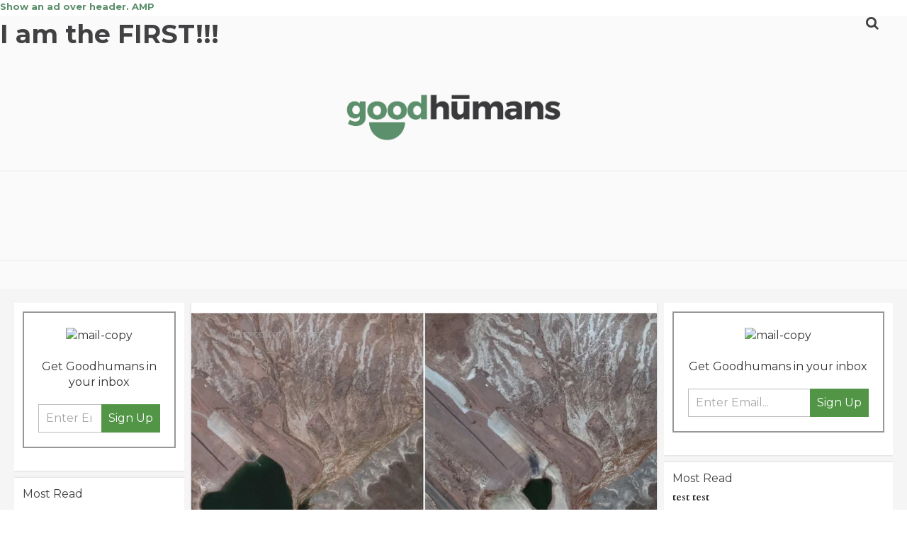

--- FILE ---
content_type: text/html; charset=utf-8
request_url: https://www.goodhumans.co/satellite-images-show-impact-of-west-s-historic-drought-on-colorado-river-region-in-just-1-year-2654690925.html
body_size: 25804
content:
<!DOCTYPE html><!-- Powered by RebelMouse. https://www.rebelmouse.com --><html lang="en"><head prefix="og: https://ogp.me/ns# article: https://ogp.me/ns/article#"><script type="application/ld+json">{"@context":"https://schema.org","@type":"NewsArticle","articleSection":"None","author":{"@type":"Person","description":"","identifier":"17266244","image":{"@type":"ImageObject","url":"https://www.goodhumans.co/media-library/eyJhbGciOiJIUzI1NiIsInR5cCI6IkpXVCJ9.eyJpbWFnZSI6Imh0dHBzOi8vYXNzZXRzLnJibC5tcy85NjQ3OTk4L29yaWdpbi5qcGciLCJleHBpcmVzX2F0IjoxNzY3ODMwNjcxfQ.owbC3yIOehSMWxJbf3gj4IUaWh4v15MLFUAzfsSAf6M/image.jpg?width=210"},"name":"Dan Ackermann","url":"https://www.goodhumans.co/u/goodhumansdanackermann"},"dateModified":"2021-08-17T07:47:25Z","datePublished":"2021-08-17T07:43:32Z","description":"Newly released satellite images of the Colorado River and Lake Mead in Nevada show the impact the historic drought has had on the region in just one year.The big picture: The nation's largest reservoir by volume is at its lowest level since being filled after the Hoover Dam's completion in the 1930s...","headline":"Satellite images show impact of West's historic drought on Colorado River region in just 1 year","image":[{"@type":"ImageObject","height":600,"url":"https://www.goodhumans.co/media-library/eyJhbGciOiJIUzI1NiIsInR5cCI6IkpXVCJ9.eyJpbWFnZSI6Imh0dHBzOi8vaW1hZ2VzLmF4aW9zLmNvbS9SZ3Zna2JoZTVDdWhJbkVnZ1pUQllGb3BEQ1E9LzB4MDoxMjgweDcyMC8xMjgweDcyMC8yMDIxLzA4LzE3LzE2MjkxNzk0OTEwMjguanBnIiwiZXhwaXJlc19hdCI6MTgyNjE1MjQ3Mn0.i3C3-I0ajzm9zuPr5D9X2GEg8sCVKDYeyeH84kmyDHE/image.jpg?width=2000&height=2000","width":1200}],"keywords":["top","axios.com"],"mainEntityOfPage":{"@id":"https://www.goodhumans.co/satellite-images-show-impact-of-west-s-historic-drought-on-colorado-river-region-in-just-1-year-2654690925.html","@type":"WebPage"},"publisher":{"@type":"Organization","logo":{"@type":"ImageObject","url":"https://www.goodhumans.co/res/avatars/default"},"name":"GoodHumans"},"thumbnailUrl":"https://images.axios.com/Rgvgkbhe5CuhInEggZTBYFopDCQ=/0x0:1280x720/1280x720/2021/08/17/1629179491028.jpg","url":"https://www.goodhumans.co/satellite-images-show-impact-of-west-s-historic-drought-on-colorado-river-region-in-just-1-year-2654690925.html"}</script><meta charset="utf-8"/><link rel="preload" href="https://www.goodhumans.co/media-library/eyJhbGciOiJIUzI1NiIsInR5cCI6IkpXVCJ9.eyJpbWFnZSI6Imh0dHBzOi8vaW1hZ2VzLmF4aW9zLmNvbS9SZ3Zna2JoZTVDdWhJbkVnZ1pUQllGb3BEQ1E9LzB4MDoxMjgweDcyMC8xMjgweDcyMC8yMDIxLzA4LzE3LzE2MjkxNzk0OTEwMjguanBnIiwiZXhwaXJlc19hdCI6MTgyNjE1MjQ3Mn0.i3C3-I0ajzm9zuPr5D9X2GEg8sCVKDYeyeH84kmyDHE/image.jpg?width=980&quality=85" as="image" fetchpriority="high"/><link rel="canonical" href="https://www.axios.com/satellite-images-extreme-drought-colorado-river-1be12df1-c222-4114-b790-171c3761ac17.html"/><meta property="fb:app_id" content="200167090048537"/><meta name="twitter:site" content="@"/><meta name="twitter:site:id" content=""/><meta property="og:type" content="article"/><meta property="og:url" content="https://www.goodhumans.co/satellite-images-show-impact-of-west-s-historic-drought-on-colorado-river-region-in-just-1-year-2654690925.html"/><meta property="og:site_name" content="GoodHumans"/><meta property="og:image" content="https://www.goodhumans.co/media-library/eyJhbGciOiJIUzI1NiIsInR5cCI6IkpXVCJ9.eyJpbWFnZSI6Imh0dHBzOi8vaW1hZ2VzLmF4aW9zLmNvbS9SZ3Zna2JoZTVDdWhJbkVnZ1pUQllGb3BEQ1E9LzB4MDoxMjgweDcyMC8xMjgweDcyMC8yMDIxLzA4LzE3LzE2MjkxNzk0OTEwMjguanBnIiwiZXhwaXJlc19hdCI6MTgyNjE1MjQ3Mn0.i3C3-I0ajzm9zuPr5D9X2GEg8sCVKDYeyeH84kmyDHE/image.jpg?width=2000&height=2000"/><meta property="og:image:width" content="2000"/><meta property="og:image:height" content="2000"/><meta property="og:title" content="Satellite images show impact of West&#39;s historic drought on Colorado River region in just 1 year"/><meta property="og:description" content="Newly released satellite images of the Colorado River and Lake Mead in Nevada show the impact the historic drought has had on the region in just one year.The big picture: The nation&#39;s largest reservoir by volume is at its lowest level since being filled after the Hoover Dam&#39;s completion in the 1930s..."/><meta name="description" content="Newly released satellite images of the Colorado River and Lake Mead in Nevada show the impact the historic drought has had on the region in just one year.The big picture: The nation&#39;s largest reservoir by volume is at its lowest level since being filled after the Hoover Dam&#39;s completion in the 1930s..."/><meta name="keywords" content="top, axios.com"/><meta property="article:publisher" content="1790179457903473"/><meta name="referrer" content="always"/><meta name="twitter:card" content="summary_large_image"/><meta name="twitter:image" content="https://images.axios.com/Rgvgkbhe5CuhInEggZTBYFopDCQ=/0x0:1280x720/1280x720/2021/08/17/1629179491028.jpg"/><link rel="preconnect" href="https://assets.rebelmouse.io/" crossorigin="anonymous"/><link rel="preconnect" href="https://user-stats.rbl.ms/" crossorigin="anonymous"/><link rel="preconnect" href="https://pages-stats.rbl.ms/" crossorigin="anonymous"/><!--link rel="preload" href="https://static.rbl.ms/static/fonts/fontawesome/fontawesome-mini.woff" as="font" type="font/woff2" crossorigin--><script class="rm-i-script">window.REBELMOUSE_BOOTSTRAP_DATA = {"isUserLoggedIn": false, "site": {"id": 17266243, "isCommunitySite": false}, "runner": {"id": 17266243}, "post": {"id": 2654690925, "sections": [0], "shareUrl": "https%3A%2F%2Fwww.goodhumans.co%2Fsatellite-images-show-impact-of-west-s-historic-drought-on-colorado-river-region-in-just-1-year-2654690925.html", "status": 2, "tags": ["top", "axios.com"]}, "path": "/satellite-images-show-impact-of-west-s-historic-drought-on-colorado-river-region-in-just-1-year-2654690925.html", "pathParams": {"slug": "satellite-images-show-impact-of-west-s-historic-drought-on-colorado-river-region-in-just-1-year", "id": "2654690925"}, "resourceId": "pp_2654690925", "fbId": "200167090048537", "fbAppVersion": "v2.5", "clientGaId": "UA-150750609-2", "messageBusUri": "wss://messages.rebelmouse.io", "section": {"id": null}, "tag": {"slug": null, "isSection": false}, "fullBootstrapUrl": "/res/bootstrap/data.js?site_id=17266243\u0026resource_id=pp_2654690925\u0026path_params=%7B%22slug%22%3A%22satellite-images-show-impact-of-west-s-historic-drought-on-colorado-river-region-in-just-1-year%22%2C%22id%22%3A%222654690925%22%7D\u0026override_device=desktop\u0026post_id=2654690925", "whitelabel_menu": {}, "useRiver": false, "engine": {"recaptchaSiteKey": null, "lazyLoadShortcodeImages": true, "backButtonGoToPage": true, "changeParticleUrlScroll": true, "countKeepReadingAsPageview": true, "defaultVideoPlayer": "", "theoPlayerLibraryLocation": "", "trackPageViewOnParticleUrlScroll": true, "webVitalsSampleRate": 100, "overrideDevicePixelRatio": null, "image_quality_level": 85, "sendEventsToCurrentDomain": false, "enableLoggedOutUserTracking": false, "useSmartLinks2": false}};
    </script><script class="rm-i-script">window.REBELMOUSE_BASE_ASSETS_URL = "https://www.goodhumans.co/static/dist/social-ux/";
        window.REBELMOUSE_BASE_SSL_DOMAIN = "https://www.goodhumans.co";
        window.REBELMOUSE_TASKS_QUEUE = [];
        window.REBELMOUSE_LOW_TASKS_QUEUE = [];
        window.REBELMOUSE_LOWEST_TASKS_QUEUE = [];
        window.REBELMOUSE_ACTIVE_TASKS_QUEUE = [];
        window.REBELMOUSE_STDLIB = {};
        window.RM_OVERRIDES = {};
        window.RM_AD_LOADER = [];
    </script><script src="https://www.goodhumans.co/static/dist/social-ux/main.36c3749fa49db81ecd4f.bundle.mjs" class="rm-i-script" type="module" async="async" data-js-app="true" data-src-host="https://www.goodhumans.co" data-src-file="main.mjs"></script><script src="https://www.goodhumans.co/static/dist/social-ux/main.d0b30db35abc6251a38d.bundle.js" class="rm-i-script" nomodule="nomodule" defer="defer" data-js-app="true" data-src-host="https://www.goodhumans.co" data-src-file="main.js"></script><script src="https://www.goodhumans.co/static/dist/social-ux/runtime.5f2854bedb02943ff2a5.bundle.mjs" class="rm-i-script" type="module" async="async" data-js-app="true" data-src-host="https://www.goodhumans.co" data-src-file="runtime.mjs"></script><script src="https://www.goodhumans.co/static/dist/social-ux/runtime.5fe7c9a46d72403f8fd3.bundle.js" class="rm-i-script" nomodule="nomodule" defer="defer" data-js-app="true" data-src-host="https://www.goodhumans.co" data-src-file="runtime.js"></script><!-- we collected enough need to fix it first before turn in back on--><!--script src="//cdn.ravenjs.com/3.16.0/raven.min.js" crossorigin="anonymous"></script--><!--script type="text/javascript">
        Raven.config('https://6b64f5cc8af542cbb920e0238864390a@sentry.io/147999').install();
    </script--><link rel="manifest" href="/manifest.json"/><meta name="theme-color" content="#647187"/><script class="rm-i-script">
        if ('serviceWorker' in navigator) {
          window.addEventListener('load', function() {
            navigator.serviceWorker.register('/sw.js').then(function(registration) {
              console.log('ServiceWorker registration successful with scope: ', registration.scope);
            }, function(err) {
              console.log('ServiceWorker registration failed: ', err);
            });
          });
        } else {
          console.log('ServiceWorker not enabled');
        }
    </script><script class="rm-i-script">
        // fallback error prone google tag setup
        var googletag = googletag || {};
        googletag.cmd = googletag.cmd || [];
    </script><meta http-equiv="X-UA-Compatible" content="IE=edge"/><link rel="alternate" type="application/rss+xml" title="GoodHumans" href="/feeds/feed.rss"/><meta name="viewport" content="width=device-width,initial-scale=1,minimum-scale=1.0"/><!-- TODO: move the default value from here --><title>Satellite images show impact of West's historic drought on Colorado River region in just 1 year - GoodHumans</title><style class="rm-i-styles">
        article,aside,details,figcaption,figure,footer,header,hgroup,nav,section{display:block;}audio,canvas,video{display:inline-block;}audio:not([controls]){display:none;}[hidden]{display:none;}html{font-size:100%;-webkit-text-size-adjust:100%;-ms-text-size-adjust:100%;}body{margin:0;font-size:1em;line-height:1.4;}body,button,input,select,textarea{font-family:Tahoma,sans-serif;color:#5A5858;}::-moz-selection{background:#145A7C;color:#fff;text-shadow:none;}::selection{background:#145A7C;color:#fff;text-shadow:none;}:focus{outline:5px auto #2684b1;}a:hover,a:active{outline:0;}abbr[title]{border-bottom:1px dotted;}b,strong{font-weight:bold;}blockquote{margin:1em 40px;}dfn{font-style:italic;}hr{display:block;height:1px;border:0;border-top:1px solid #ccc;margin:1em 0;padding:0;}ins{background:#ff9;color:#000;text-decoration:none;}mark{background:#ff0;color:#000;font-style:italic;font-weight:bold;}pre,code,kbd,samp{font-family:monospace,serif;_font-family:'courier new',monospace;font-size:1em;}pre{white-space:pre;white-space:pre-wrap;word-wrap:break-word;}q{quotes:none;}q:before,q:after{content:"";content:none;}small{font-size:85%;}sub,sup{font-size:75%;line-height:0;position:relative;vertical-align:baseline;}sup{top:-0.5em;}sub{bottom:-0.25em;}ul,ol{margin:1em 0;padding:0 0 0 40px;}dd{margin:0 0 0 40px;}nav ul,nav ol{list-style:none;list-style-image:none;margin:0;padding:0;}img{border:0;-ms-interpolation-mode:bicubic;vertical-align:middle;}svg:not(:root){overflow:hidden;}figure{margin:0;}form{margin:0;}fieldset{border:0;margin:0;padding:0;}label{cursor:pointer;}legend{border:0;padding:0;}button,input{line-height:normal;}button,input[type="button"],input[type="reset"],input[type="submit"]{cursor:pointer;-webkit-appearance:button;}input[type="checkbox"],input[type="radio"]{box-sizing:border-box;padding:0;}input[type="search"]{-webkit-appearance:textfield;box-sizing:content-box;}input[type="search"]::-webkit-search-decoration{-webkit-appearance:none;}button::-moz-focus-inner,input::-moz-focus-inner{border:0;padding:0;}textarea{overflow:auto;vertical-align:top;resize:vertical;}input:invalid,textarea:invalid{background-color:#fccfcc;}table{border-collapse:collapse;border-spacing:0;}td{vertical-align:top;}.ir{display:block;border:0;text-indent:-999em;overflow:hidden;background-color:transparent;background-repeat:no-repeat;text-align:left;direction:ltr;}.ir br{display:none;}.hidden{display:none !important;visibility:hidden;}.visuallyhidden{border:0;clip:rect(0 0 0 0);height:1px;margin:-1px;overflow:hidden;padding:0;position:absolute;width:1px;}.visuallyhidden.focusable:active,.visuallyhidden.focusable:focus{clip:auto;height:auto;margin:0;overflow:visible;position:static;width:auto;}.invisible{visibility:hidden;}.clearfix:before,.clearfix:after{content:"";display:table;}.clearfix:after{clear:both;}.clearfix{zoom:1;}.zindex20{z-index:20;}.zindex30{z-index:30;}.zindex40{z-index:40;}.zindex50{z-index:50;}html{font-size:10px;font-family:Montserrat;line-height:1.4;color:#414042;font-weight:normal;}body,button,input,select,textarea{font-family:Montserrat;color:#414042;}.col,body{font-size:1.6rem;line-height:1.4;}a{color:#5b8e6b;text-decoration:none;}a:hover{color:#5d8f6c;text-decoration:none;}.with-primary-color{color:#5b8e6b;}.with-primary-color:hover{color:#5d8f6c;}.js-tab,.js-keep-reading,.js-toggle{cursor:pointer;}.noselect{-webkit-touch-callout:none;-webkit-user-select:none;-khtml-user-select:none;-moz-user-select:none;-ms-user-select:none;user-select:none;}.tabs__tab{display:inline-block;padding:10px;}.tabs__tab-content{display:none;}.tabs__tab-content.active{display:block;}button:focus,input[type="text"],input[type="email"]{outline:0;}audio,canvas,iframe,img,svg,video{vertical-align:middle;max-width:100%;}textarea{resize:vertical;}.main{background-color:#FAFAFA;position:relative;overflow:hidden;}.valign-wrapper{display:-webkit-flex;display:-ms-flexbox;display:flex;-webkit-align-items:center;-ms-flex-align:center;align-items:center;}.valign-wrapper .valign{display:block;}#notification{position:fixed;}.article-module__controls-placeholder{position:absolute;}.display-block{display:block;}.cover-all{position:absolute;width:100%;height:100%;}.full-width{width:100%;}.fa{font-family:FontAwesome,"fontawesome-mini" !important;}.fa.fa-instagram{font-size:1.15em;}.fa-googleplus:before{content:"\f0d5";}.post-partial,.overflow-visible{overflow:visible !important;}.attribute-data{margin:0 10px 10px 0;padding:5px 10px;background-color:#5b8e6b;color:white;border-radius:3px;margin-bottom:10px;display:inline-block;}.attribute-data[value=""]{display:none;}.badge{display:inline-block;overflow:hidden;}.badge-image{border-radius:100%;}.js-expandable.expanded .js-expand,.js-expandable:not(.expanded) .js-contract{display:none;}.js-scroll-trigger{display:block;width:100%;}.sticky-target:not(.legacy){position:fixed;opacity:0;top:0;will-change:transform;transform:translate3d(0px,0px,0px);}.sticky-target.legacy{position:relative;}.sticky-target.legacy.sticky-active{position:fixed;}.color-inherit:hover,.color-inherit{color:inherit;}.js-appear-on-expand{transition:all 350ms;height:0;overflow:hidden;opacity:0;}.content-container{display:none;}.expanded .content-container{display:block;}.expanded .js-appear-on-expand{opacity:1;height:auto;}.logged-out-user .js-appear-on-expand{height:0;opacity:0;}.h1,.h2{margin:0;padding:0;font-size:1em;font-weight:normal;}.lazyload-placeholder{display:none;position:absolute;text-align:center;background:rgba(0,0,0,0.1);top:0;bottom:0;left:0;right:0;}div[runner-lazy-loading] .lazyload-placeholder,iframe[runner-lazy-loading] + .lazyload-placeholder{display:block;}.abs-pos-center{position:absolute;top:0;bottom:0;left:0;right:0;margin:auto;}.relative{position:relative;}.runner-spinner{position:absolute;top:0;bottom:0;left:0;right:0;margin:auto;width:50px;}.runner-spinner:before{content:"";display:block;padding-top:100%;}.rm-non-critical-loaded .runner-spinner-circular{animation:rotate 2s linear infinite;height:100%;transform-origin:center center;width:100%;position:absolute;top:0;bottom:0;left:0;right:0;margin:auto;}.position-relative{position:relative;}.collection-button{display:inline-block;}.rm-non-critical-loaded .runner-spinner-path{stroke-dasharray:1,200;stroke-dashoffset:0;animation:dash 1.5s ease-in-out infinite,color 6s ease-in-out infinite;stroke-linecap:round;}.pagination-container .pagination-wrapper{display:flex;align-items:center;}.pagination-container .pagination-wrapper a{color:rgba(59,141,242,1);margin:0 5px;}@keyframes rotate{100%{transform:rotate(360deg);}}@keyframes dash{0%{stroke-dasharray:1,200;stroke-dashoffset:0;}50%{stroke-dasharray:89,200;stroke-dashoffset:-35px;}100%{stroke-dasharray:89,200;stroke-dashoffset:-124px;}}@keyframes color{100%,0%{stroke:rgba(255,255,255,1);}40%{stroke:rgba(255,255,255,0.6);}66%{stroke:rgba(255,255,255,0.9);}80%,90%{stroke:rgba(255,255,255,0.7);}}.js-section-loader-feature-container > .slick-list > .slick-track > .slick-slide:not(.slick-active){height:0;visibility:hidden;}.rebellt-item-media-container .instagram-media{margin-left:auto !important;margin-right:auto !important;}.js-hidden-panel{position:fixed;top:0;left:0;right:0;transition:all 300ms;z-index:10;}.js-hidden-panel.active{transform:translate3d(0,-100%,0);}.content{margin-left:auto;margin-right:auto;max-width:1100px;width:90%;}.ad-tag{text-align:center;}.ad-tag__inner{display:inline-block;}.content .ad-tag{margin-left:-5%;margin-right:-5%;}@media (min-width:768px){.content .ad-tag{margin-left:auto;margin-right:auto;}}.user-prefs{display:none;}.no-mb:not(:last-child){margin-bottom:0;}.no-mt:not(:first-child){margin-top:0;}.sm-mt-0:not(:empty):before,.sm-mt-1:not(:empty):before,.sm-mt-2:not(:empty):before,.sm-mb-0:not(:empty):after,.sm-mb-1:not(:empty):after,.sm-mb-2:not(:empty):after,.md-mt-0:not(:empty):before,.md-mt-1:not(:empty):before,.md-mt-2:not(:empty):before,.md-mb-0:not(:empty):after,.md-mb-1:not(:empty):after,.md-mb-2:not(:empty):after,.lg-mt-0:not(:empty):before,.lg-mt-1:not(:empty):before,.lg-mt-2:not(:empty):before,.lg-mb-0:not(:empty):after,.lg-mb-1:not(:empty):after,.lg-mb-2:not(:empty):after{content:'';display:block;overflow:hidden;}.sm-mt-0:not(:empty):before{margin-bottom:0;}.sm-mt-0 > *{margin-top:0;}.sm-mt-1:not(:empty):before{margin-bottom:-10px;}.sm-mt-1 > *{margin-top:10px;}.sm-mt-2:not(:empty):before{margin-bottom:-20px;}.sm-mt-2 > *{margin-top:20px;}.sm-mb-0:not(:empty):after{margin-top:0;}.sm-mb-0 > *{margin-bottom:0;}.sm-mb-1:not(:empty):after{margin-top:-10px;}.sm-mb-1 > *{margin-bottom:10px;}.sm-mb-2:not(:empty):after{margin-top:-20px;}.sm-mb-2 > *{margin-bottom:20px;}@media (min-width:768px){.md-mt-0:not(:empty):before{margin-bottom:0;}.md-mt-0 > *{margin-top:0;}.md-mt-1:not(:empty):before{margin-bottom:-10px;}.md-mt-1 > *{margin-top:10px;}.md-mt-2:not(:empty):before{margin-bottom:-20px;}.md-mt-2 > *{margin-top:20px;}.md-mb-0:not(:empty):after{margin-top:0;}.md-mb-0 > *{margin-bottom:0;}.md-mb-1:not(:empty):after{margin-top:-10px;}.md-mb-1 > *{margin-bottom:10px;}.md-mb-2:not(:empty):after{margin-top:-20px;}.md-mb-2 > *{margin-bottom:20px;}}@media (min-width:1024px){.lg-mt-0:not(:empty):before{margin-bottom:0;}.lg-mt-0 > *{margin-top:0;}.lg-mt-1:not(:empty):before{margin-bottom:-10px;}.lg-mt-1 > *{margin-top:10px;}.lg-mt-2:not(:empty):before{margin-bottom:-20px;}.lg-mt-2 > *{margin-top:20px;}.lg-mb-0:not(:empty):after{margin-top:0;}.lg-mb-0 > *{margin-bottom:0;}.lg-mb-1:not(:empty):after{margin-top:-10px;}.lg-mb-1 > *{margin-bottom:10px;}.lg-mb-2:not(:empty):after{margin-top:-20px;}.lg-mb-2 > *{margin-bottom:20px;}}.sm-cp-0{padding:0;}.sm-cp-1{padding:10px;}.sm-cp-2{padding:20px;}@media (min-width:768px){.md-cp-0{padding:0;}.md-cp-1{padding:10px;}.md-cp-2{padding:20px;}}@media (min-width:1024px){.lg-cp-0{padding:0;}.lg-cp-1{padding:10px;}.lg-cp-2{padding:20px;}}.mb-2 > *{margin-bottom:20px;}.mb-2 > :last-child{margin-bottom:0;}.v-sep > *{margin-bottom:20px;}@media (min-width:768px){.v-sep > *{margin-bottom:40px;}}.v-sep > *:last-child{margin-bottom:0;}@media only screen and (max-width:767px){.hide-mobile{display:none !important;}}@media only screen and (max-width:1023px){.hide-tablet-and-mobile{display:none !important;}}@media only screen and (min-width:768px){.hide-tablet-and-desktop{display:none !important;}}@media only screen and (min-width:768px) and (max-width:1023px){.hide-tablet{display:none !important;}}@media only screen and (min-width:1024px){.hide-desktop{display:none !important;}}.row.px10{margin-left:-10px;margin-right:-10px;}.row.px10 > .col{padding-left:10px;padding-right:10px;}.row.px20{margin-left:-20px;margin-right:-20px;}.row.px20 > .col{padding-left:20px;padding-right:20px;}.row{margin-left:auto;margin-right:auto;overflow:hidden;}.row:after{content:'';display:table;clear:both;}.row:not(:empty){margin-bottom:-20px;}.col{margin-bottom:20px;}@media (min-width:768px){.col{margin-bottom:40px;}.row:not(:empty){margin-bottom:-40px;}}.row .col{float:left;box-sizing:border-box;}.row .col.pull-right{float:right;}.row .col.s1{width:8.3333333333%;}.row .col.s2{width:16.6666666667%;}.row .col.s3{width:25%;}.row .col.s4{width:33.3333333333%;}.row .col.s5{width:41.6666666667%;}.row .col.s6{width:50%;}.row .col.s7{width:58.3333333333%;}.row .col.s8{width:66.6666666667%;}.row .col.s9{width:75%;}.row .col.s10{width:83.3333333333%;}.row .col.s11{width:91.6666666667%;}.row .col.s12{width:100%;}@media only screen and (min-width:768px){.row .col.m1{width:8.3333333333%;}.row .col.m2{width:16.6666666667%;}.row .col.m3{width:25%;}.row .col.m4{width:33.3333333333%;}.row .col.m5{width:41.6666666667%;}.row .col.m6{width:50%;}.row .col.m7{width:58.3333333333%;}.row .col.m8{width:66.6666666667%;}.row .col.m9{width:75%;}.row .col.m10{width:83.3333333333%;}.row .col.m11{width:91.6666666667%;}.row .col.m12{width:100%;}}@media only screen and (min-width:1024px){.row .col.l1{width:8.3333333333%;}.row .col.l2{width:16.6666666667%;}.row .col.l3{width:25%;}.row .col.l4{width:33.3333333333%;}.row .col.l5{width:41.6666666667%;}.row .col.l6{width:50%;}.row .col.l7{width:58.3333333333%;}.row .col.l8{width:66.6666666667%;}.row .col.l9{width:75%;}.row .col.l10{width:83.3333333333%;}.row .col.l11{width:91.6666666667%;}.row .col.l12{width:100%;}}.widget{position:relative;box-sizing:border-box;}.widget:hover .widget__headline a{color:#5d8f6c;}.widget__headline{font-family:Cardo;color:#414042;cursor:pointer;}.widget__headline-text{font-family:inherit;color:inherit;word-break:break-word;}.widget__section-text{display:block;}.image,.widget__image{background-position:center;background-repeat:no-repeat;background-size:cover;display:block;z-index:0;}.widget__play{position:absolute;width:100%;height:100%;text-align:center;}.rm-widget-image-holder{position:relative;}.rm-video-holder{position:absolute;width:100%;height:100%;top:0;left:0;}.rm-zindex-hidden{display:none;z-index:-1;}.rm-widget-image-holder .widget__play{top:0;left:0;}.image.no-image{background-color:#e4e4e4;}.widget__video{position:relative;}.widget__video .rm-scrop-spacer{padding-bottom:56.25%;}.widget__video.rm-video-tiktok{max-width:605px;}.widget__video video,.widget__video iframe{position:absolute;top:0;left:0;height:100%;}.widget__product-vendor{font-size:1.5em;line-height:1.5;margin:25px 0;}.widget__product-buy-link{margin:15px 0;}.widget__product-buy-link-btn{background-color:#000;color:#fff;display:inline-block;font-size:1.6rem;line-height:1em;padding:1.25rem;font-weight:700;}.widget__product-buy-btn:hover{color:#fff;}.widget__product-price{font-size:1.5em;line-height:1.5;margin:25px 0;}.widget__product-compare-at-price{text-decoration:line-through;}.rebellt-item.is--mobile,.rebellt-item.is--tablet{margin-bottom:0.85em;}.rebellt-item.show_columns_on_mobile.col2,.rebellt-item.show_columns_on_mobile.col3{display:inline-block;vertical-align:top;}.rebellt-item.show_columns_on_mobile.col2{width:48%;}.rebellt-item.show_columns_on_mobile.col3{width:32%;}@media only screen and (min-width:768px){.rebellt-item.col2:not(.show_columns_on_mobile),.rebellt-item.col3:not(.show_columns_on_mobile){display:inline-block;vertical-align:top;}.rebellt-item.col2:not(.show_columns_on_mobile){width:48%;}.rebellt-item.col3:not(.show_columns_on_mobile){width:32%;}}.rebellt-item.parallax{background-size:cover;background-attachment:fixed;position:relative;left:calc(-50vw + 50%);width:100vw;min-height:100vh;padding:0 20%;box-sizing:border-box;max-width:inherit;text-align:center;z-index:3;}.rebellt-item.parallax.is--mobile{background-position:center;margin-bottom:0;padding:0 15%;}.rebellt-item.parallax.has-description:before,.rebellt-item.parallax.has-description:after{content:"";display:block;padding-bottom:100%;}.rebellt-item.parallax.has-description.is--mobile:before,.rebellt-item.parallax.has-description.is--mobile:after{padding-bottom:90vh;}.rebellt-item.parallax h3,.rebellt-item.parallax p{color:white;text-shadow:1px 0 #000;}.rebellt-item.parallax.is--mobile p{font-size:18px;font-weight:400;}.rebellt-ecommerce h3{font-size:1.8em;margin-bottom:15px;}.rebellt-ecommerce--vendor{font-size:1.5em;line-height:1.5;margin:25px 0;}.rebellt-ecommerce--price{font-size:1.5em;line-height:1.5;margin:25px 0;}.rebellt-ecommerce--compare-at-price{text-decoration:line-through;}.rebellt-ecommerce--buy{margin:15px 0;}.rebellt-ecommerce--btn{background-color:#000;color:#fff;display:inline-block;font-size:1.6rem;line-height:1em;padding:1.25rem;font-weight:700;}.rebellt-ecommerce--btn:hover{color:#fff;}.rebelbar.skin-simple{height:50px;line-height:50px;color:#414042;font-size:1.2rem;border-left:none;border-right:none;background-color:#fff;}.rebelbar.skin-simple .rebelbar__inner{position:relative;height:100%;margin:0 auto;padding:0 20px;max-width:1300px;}.rebelbar.skin-simple .logo{float:left;}.rebelbar.skin-simple .logo__image{max-height:50px;max-width:190px;}.rebelbar--fake.skin-simple{position:relative;border-color:#fff;}.rebelbar--fixed.skin-simple{position:absolute;width:100%;z-index:3;}.with-fixed-header .rebelbar--fixed.skin-simple{position:fixed;top:0;}.rebelbar.skin-simple .rebelbar__menu-toggle{position:relative;cursor:pointer;float:left;text-align:center;font-size:0;width:50px;margin-left:-15px;height:100%;color:#414042;}.rebelbar.skin-simple i{vertical-align:middle;display:inline-block;font-size:20px;}.rebelbar.skin-simple .rebelbar__menu-toggle:hover{color:#5d8f6c;}.rebelbar.skin-simple .rebelbar__section-links{display:none;padding:0 100px 0 40px;overflow:hidden;height:100%;}.rebelbar.skin-simple .rebelbar__section-list{margin:0 -15px;height:100%;}.rebelbar.skin-simple .rebelbar__section-links li{display:inline-block;padding:0 15px;text-align:left;}.rebelbar.skin-simple .rebelbar__section-link{color:#414042;display:block;font-size:1.8rem;font-weight:400;text-decoration:none;}.rebelbar.skin-simple .rebelbar__section-link:hover{color:#5d8f6c;}.rebelbar.skin-simple .rebelbar__sharebar.sharebar{display:none;}.rebelbar.skin-simple .rebelbar__section-list.js--active .rebelbar__more-sections-button{visibility:visible;}.rebelbar.skin-simple .rebelbar__more-sections-button{cursor:pointer;visibility:hidden;}.rebelbar.skin-simple #rebelbar__more-sections{visibility:hidden;position:fixed;line-height:70px;left:0;width:100%;background-color:#1f1f1f;}.rebelbar.skin-simple #rebelbar__more-sections a{color:white;}.rebelbar.skin-simple #rebelbar__more-sections.opened{visibility:visible;}@media only screen and (min-width:768px){.rebelbar.skin-simple .rebelbar__menu-toggle{margin-right:15px;}.rebelbar.skin-simple{height:100px;line-height:100px;font-weight:700;}.rebelbar.skin-simple .logo__image{max-width:350px;max-height:100px;}.rebelbar.skin-simple .rebelbar__inner{padding:0 40px;}.rebelbar.skin-simple .rebelbar__sharebar.sharebar{float:left;margin-top:20px;margin-bottom:20px;padding-left:40px;}}@media (min-width:960px){.rebelbar.skin-simple .rebelbar__section-links{display:block;}.with-floating-shares .rebelbar.skin-simple .search-form{display:none;}.with-floating-shares .rebelbar.skin-simple .rebelbar__sharebar.sharebar{display:block;}.with-floating-shares .rebelbar.skin-simple .rebelbar__section-links{display:none;}}.menu-global{display:none;width:100%;position:fixed;z-index:3;color:white;background-color:#1a1a1a;height:100%;font-size:1.8rem;overflow-y:auto;overflow-x:hidden;line-height:1.6em;}@media (min-width:768px){.menu-global{display:block;max-width:320px;top:0;-webkit-transform:translate(-320px,0);transform:translate(-320px,0);transform:translate3d(-320px,0,0);}.menu-global,.all-content-wrapper{transition:transform .2s cubic-bezier(.2,.3,.25,.9);}}.menu-overlay{position:fixed;top:-100%;left:0;height:0;width:100%;cursor:pointer;visibility:hidden;opacity:0;transition:opacity 200ms;}.menu-opened .menu-overlay{visibility:visible;height:100%;z-index:1;opacity:1;top:0;}@media only screen and (min-width:768px){.menu-opened .menu-overlay{z-index:10;background:rgba(255,255,255,.6);}}@media (min-width:960px){.logged-out-user .rebelbar.skin-simple .menu-overlay{display:none;}}@media (min-width:600px){.rm-resized-container-5{width:5%;}.rm-resized-container-10{width:10%;}.rm-resized-container-15{width:15%;}.rm-resized-container-20{width:20%;}.rm-resized-container-25{width:25%;}.rm-resized-container-30{width:30%;}.rm-resized-container-35{width:35%;}.rm-resized-container-40{width:40%;}.rm-resized-container-45{width:45%;}.rm-resized-container-50{width:50%;}.rm-resized-container-55{width:55%;}.rm-resized-container-60{width:60%;}.rm-resized-container-65{width:65%;}.rm-resized-container-70{width:70%;}.rm-resized-container-75{width:75%;}.rm-resized-container-80{width:80%;}.rm-resized-container-85{width:85%;}.rm-resized-container-90{width:90%;}.rm-resized-container-95{width:95%;}.rm-resized-container-100{width:100%;}}.rm-embed-container{position:relative;}.rm-embed-container.rm-embed-instagram{max-width:540px;}.rm-embed-container.rm-embed-tiktok{max-width:572px;min-height:721px;}.rm-embed-container.rm-embed-tiktok blockquote,.rm-embed-twitter blockquote{all:revert;}.rm-embed-container.rm-embed-tiktok blockquote{margin-left:0;margin-right:0;position:relative;}.rm-embed-container.rm-embed-tiktok blockquote,.rm-embed-container.rm-embed-tiktok blockquote > iframe,.rm-embed-container.rm-embed-tiktok blockquote > section{width:100%;min-height:721px;display:block;}.rm-embed-container.rm-embed-tiktok blockquote > section{position:absolute;top:0;left:0;right:0;bottom:0;display:flex;align-items:center;justify-content:center;flex-direction:column;text-align:center;}.rm-embed-container.rm-embed-tiktok blockquote > section:before{content:"";display:block;width:100%;height:300px;border-radius:8px;}.rm-embed-container > .rm-embed,.rm-embed-container > .rm-embed-holder{position:absolute;top:0;left:0;}.rm-embed-holder{display:block;height:100%;width:100%;display:flex;align-items:center;}.rm-embed-container > .rm-embed-spacer{display:block;}.rm-embed-twitter{max-width:550px;margin-top:10px;margin-bottom:10px;}.rm-embed-twitter blockquote{position:relative;height:100%;width:100%;flex-direction:column;display:flex;align-items:center;justify-content:center;flex-direction:column;text-align:center;}.rm-embed-twitter:not(.rm-off) .twitter-tweet{margin:0 !important;}.logo__image,.image-element__img,.rm-lazyloadable-image{max-width:100%;height:auto;}.logo__image,.image-element__img{width:auto;}@media (max-width:768px){.rm-embed-spacer.rm-embed-spacer-desktop{display:none;}}@media (min-width:768px){.rm-embed-spacer.rm-embed-spacer-mobile{display:none;}}.sharebar{margin:0 -4px;padding:0;font-size:0;line-height:0;}.sharebar a{color:#fff;}.sharebar a:hover{text-decoration:none;color:#fff;}.sharebar .share,.sharebar .share-plus{display:inline-block;margin:0 4px;font-size:14px;font-weight:400;padding:0 10px;width:20px;min-width:20px;height:40px;line-height:38px;text-align:center;vertical-align:middle;border-radius:2px;}.sharebar .share-plus i,.sharebar .share i{display:inline-block;vertical-align:middle;}.sharebar .hide-button{display:none;}.sharebar.enable-panel .hide-button{display:inline-block;}.sharebar.enable-panel .share-plus{display:none;}.sharebar.with-first-button-caption:not(.enable-panel) .share:first-child{width:68px;}.sharebar.with-first-button-caption:not(.enable-panel) .share:first-child:after{content:'Share';padding-left:5px;vertical-align:middle;}.sharebar--fixed{display:none;position:fixed;bottom:0;z-index:1;text-align:center;width:100%;left:0;margin:20px auto;}.with-floating-shares .sharebar--fixed{display:block;}.sharebar.fly_shared:not(.enable-panel) .share:nth-child(5){display:none;}.share-media-panel .share-media-panel-pinit{position:absolute;right:0;bottom:0;background-color:transparent;}.share-media-panel-pinit_share{background-image:url('/static/img/whitelabel/runner/spritesheets/pin-it-sprite.png');background-color:#BD081C;background-position:-1px -17px;border-radius:4px;float:right;height:34px;margin:7px;width:60px;background-size:194px auto;}.share-media-panel-pinit_share:hover{opacity:.9;}@media (min-width:768px){.sharebar .share-plus .fa,.sharebar .share .fa{font-size:22px;}.sharebar .share,.sharebar .share-plus{padding:0 15px;width:30px;min-width:30px;height:60px;line-height:60px;margin:0 4px;font-size:16px;}.sharebar.with-first-button-caption:not(.enable-panel) .share:first-child{width:180px;}.sharebar.with-first-button-caption:not(.enable-panel) .share:first-child:after{content:'Share this story';padding-left:10px;vertical-align:middle;text-transform:uppercase;}.share-media-panel-pinit_share{background-position:-60px -23px;height:45px;margin:10px;width:80px;}}.action-btn{display:block;font-size:1.6rem;color:#5b8e6b;cursor:pointer;border:2px solid #5b8e6b;border-color:#5b8e6b;border-radius:2px;line-height:1em;padding:1.6rem;font-weight:700;text-align:center;}.action-btn:hover{color:#5d8f6c;border:2px solid #5d8f6c;border-color:#5d8f6c;}.section-headline__text{font-size:3rem;font-weight:700;line-height:1;}.section-headline__text{color:#414042;}@media (min-width:768px){.section-headline__text{font-size:3.6rem;}.content__main .section-headline__text{margin-top:-.3rem;margin-bottom:2rem;}}.module-headline__text{font-size:3rem;font-weight:700;color:#414042;}@media (min-width:768px){.module-headline__text{font-size:3.6rem;}}.search-form{position:absolute;top:0;right:20px;z-index:1;}.search-form__text-input{display:none;height:42px;font-size:1.3rem;background-color:#f4f4f4;border:none;color:#8f8f8f;text-indent:10px;padding:0;width:220px;position:absolute;right:-10px;top:0;bottom:0;margin:auto;}.search-form .search-form__submit{display:none;position:relative;border:none;bottom:2px;background-color:transparent;}.search-form__text-input:focus,.search-form__submit:focus{border:0 none;-webkit-box-shadow:none;-moz-box-shadow:none;box-shadow:none;outline:0 none;}.show-search .search-form__close{position:absolute;display:block;top:0;bottom:0;margin:auto;height:1rem;right:-28px;}.search-form__open{vertical-align:middle;bottom:2px;display:inline-block;position:relative;color:#414042;font-size:1.9rem;}.show-search .search-form__text-input{display:block;}.show-search .search-form__submit{display:inline-block;vertical-align:middle;padding:0;color:#414042;font-size:1.9rem;}.search-form__close,.show-search .search-form__open{display:none;}.quick-search{display:block;border-bottom:1px solid #d2d2d2;padding:24px 0 28px;margin-bottom:20px;position:relative;}.quick-search__submit{background-color:transparent;border:0;padding:0;margin:0;position:absolute;zoom:.75;color:#000;}.quick-search__input{background-color:transparent;border:0;padding:0;font-size:1.5rem;font-weight:700;line-height:3em;padding-left:40px;width:100%;box-sizing:border-box;}@media (min-width:768px){.search-form{right:40px;}.quick-search{margin-bottom:40px;padding:0 0 20px;}.quick-search__submit{zoom:1;}.quick-search__input{line-height:2.2em;padding-left:60px;}}.search-widget{position:relative;}.search-widget__input,.search-widget__submit{border:none;padding:0;margin:0;color:#414042;background:transparent;font-size:inherit;line-height:inherit;}.social-links__link{display:inline-block;padding:12px;line-height:0;width:25px;height:25px;border-radius:50%;margin:0 6px;font-size:1.5em;text-align:center;position:relative;vertical-align:middle;color:white;}.social-links__link:hover{color:white;}.social-links__link > span{position:absolute;top:0;left:0;right:0;bottom:0;margin:auto;height:1em;}.article__body{font-family:Cardo;}.body-description .horizontal-rule{border-top:2px solid #eee;}.article-content blockquote{border-left:5px solid #5b8e6b;border-left-color:#5b8e6b;color:#656565;padding:0 0 0 25px;margin:1em 0 1em 25px;}.article__splash-custom{position:relative;}.body hr{display:none;}.article-content .media-caption{color:#9a9a9a;font-size:1.4rem;line-height:2;}.giphy-image{margin-bottom:0;}.article-body a{word-wrap:break-word;}.article-content .giphy-image__credits-wrapper{margin:0;}.article-content .giphy-image__credits{color:#000;font-size:1rem;}.article-content .image-media,.article-content .giphy-image .media-photo-credit{display:block;}.tags{color:#5b8e6b;margin:0 -5px;}.tags__item{margin:5px;display:inline-block;}.tags .tags__item{line-height:1;}.slideshow .carousel-control{overflow:hidden;}.shortcode-media .media-caption,.shortcode-media .media-photo-credit{display:block;}@media (min-width:768px){.tags{margin:0 -10px;}.tags__item{margin:10px;}.article-content__comments-wrapper{border-bottom:1px solid #d2d2d2;margin-bottom:20px;padding-bottom:40px;}}.subscription-widget{background:#5b8e6b;padding:30px;}.subscription-widget .module-headline__text{text-align:center;font-size:2rem;font-weight:400;color:#fff;}.subscription-widget .social-links{margin-left:-10px;margin-right:-10px;text-align:center;font-size:0;}.subscription-widget .social-links__link{display:inline-block;vertical-align:middle;width:39px;height:39px;color:#fff;box-sizing:border-box;border-radius:50%;font-size:20px;margin:0 5px;line-height:35px;background:transparent;border:2px solid #fff;border-color:#fff;}.subscription-widget .social-links__link:hover{color:#5d8f6c;border-color:#5d8f6c;background:transparent;}.subscription-widget .social-links__link .fa-instagram{margin:5px 0 0 1px;}.subscription-widget__site-links{margin:30px -5px;text-align:center;font-size:.8em;}.subscription-widget__site-link{padding:0 5px;color:inherit;}.newsletter-element__form{text-align:center;position:relative;max-width:500px;margin-left:auto;margin-right:auto;}.newsletter-element__submit,.newsletter-element__input{border:0;padding:10px;font-size:1.6rem;font-weight:500;height:40px;line-height:20px;margin:0;}.newsletter-element__submit{background:#414042;color:#fff;position:absolute;top:0;right:0;}.newsletter-element__submit:hover{opacity:.9;}.newsletter-element__input{background:#f4f4f4;width:100%;color:#8f8f8f;padding-right:96px;box-sizing:border-box;}.gdpr-cookie-wrapper{position:relative;left:0;right:0;padding:.5em;box-sizing:border-box;}.gdpr-cookie-controls{text-align:right;}.runner-authors-list{margin-top:0;margin-bottom:0;padding-left:0;list-style-type:none;}.runner-authors-author-wrapper{display:flex;flex-direction:row;flex-wrap:nowrap;justify-content:flex-start;align-items:stretch;align-content:stretch;}.runner-authors-avatar-thumb{display:inline-block;border-radius:100%;width:55px;height:55px;background-repeat:no-repeat;background-position:center;background-size:cover;overflow:hidden;}.runner-authors-avatar-thumb img{width:100%;height:100%;display:block;object-fit:cover;border-radius:100%;}.runner-authors-avatar-fallback{display:flex;align-items:center;justify-content:center;width:100%;height:100%;font-size:12px;line-height:1.1;text-align:center;padding:4px;background:#e0e0e0;color:#555;font-weight:600;text-transform:uppercase;border-radius:100%;overflow:hidden;}.runner-authors-author-info{width:calc(100% - 55px);}.runner-author-name-container{padding:0 6px;}.rm-breadcrumb__list{margin:0;padding:0;}.rm-breadcrumb__item{list-style-type:none;display:inline;}.rm-breadcrumb__item:last-child .rm-breadcrumb__separator{display:none;}.rm-breadcrumb__item:last-child .rm-breadcrumb__link,.rm-breadcrumb__link.disabled{pointer-events:none;color:inherit;}.social-tab-i .share-fb:after,.social-tab-i .share-tw:after{content:none;}.share-buttons .social-tab-i a{margin-right:0;}.share-buttons .social-tab-i li{line-height:1px;float:left;}.share-buttons .social-tab-i ul{margin:0;padding:0;list-style:none;}.share-tab-img{max-width:100%;padding:0;margin:0;position:relative;overflow:hidden;display:inline-block;}.share-buttons .social-tab-i{position:absolute;bottom:0;right:0;margin:0;padding:0;z-index:1;list-style-type:none;}.close-share-mobile,.show-share-mobile{background-color:rgba(0,0,0,.75);}.share-buttons .social-tab-i.show-mobile-share-bar .close-share-mobile,.share-buttons .social-tab-i .show-share-mobile,.share-buttons .social-tab-i .share{width:30px;height:30px;line-height:27px;padding:0;text-align:center;display:inline-block;vertical-align:middle;}.share-buttons .social-tab-i.show-mobile-share-bar .show-share-mobile,.share-buttons .social-tab-i .close-share-mobile{display:none;}.share-buttons .social-tab-i .icons-share{vertical-align:middle;display:inline-block;font:normal normal normal 14px/1 FontAwesome;color:white;}.social-tab-i .icons-share.fb:before{content:'\f09a';}.social-tab-i .icons-share.tw:before{content:'\f099';}.social-tab-i .icons-share.pt:before{content:'\f231';}.social-tab-i .icons-share.tl:before{content:'\f173';}.social-tab-i .icons-share.em:before{content:'\f0e0';}.social-tab-i .icons-share.sprite-shares-close:before{content:'\f00d';}.social-tab-i .icons-share.sprite-shares-share:before{content:'\f1e0';}@media only screen and (max-width:768px){.share-tab-img .social-tab-i{display:block;}.share-buttons .social-tab-i .share{display:none;}.share-buttons .social-tab-i.show-mobile-share-bar .share{display:block;}.social-tab-i li{float:left;}}@media only screen and (min-width:769px){.social-tab-i .close-share-mobile,.social-tab-i .show-share-mobile{display:none !important;}.share-tab-img .social-tab-i{display:none;}.share-tab-img:hover .social-tab-i{display:block;}.share-buttons .social-tab-i .share{width:51px;height:51px;line-height:47px;}.share-buttons .social-tab-i{margin:5px 0 0 5px;top:0;left:0;bottom:auto;right:auto;display:none;}.share-buttons .social-tab-i .share{display:block;}}.accesibility-hidden{border:0;clip:rect(1px 1px 1px 1px);clip:rect(1px,1px,1px,1px);height:1px;margin:-1px;overflow:hidden;padding:0;position:absolute;width:1px;background:#000;color:#fff;}body:not(.rm-non-critical-loaded) .follow-button{display:none;}.posts-custom .posts-wrapper:after{content:"";display:block;margin-bottom:-20px;}.posts-custom .widget{margin-bottom:20px;width:100%;}.posts-custom .widget__headline,.posts-custom .social-date{display:block;}.posts-custom .social-date{color:#a4a2a0;font-size:1.4rem;}.posts-custom[data-attr-layout_headline] .widget{vertical-align:top;}.posts-custom[data-attr-layout_headline="top"] .widget{vertical-align:bottom;}.posts-custom .posts-wrapper{margin-left:0;margin-right:0;font-size:0;line-height:0;}.posts-custom .widget{display:inline-block;}.posts-custom article{margin:0;box-sizing:border-box;font-size:1.6rem;line-height:1.4;}.posts-custom[data-attr-layout_columns="2"] article,.posts-custom[data-attr-layout_columns="3"] article,.posts-custom[data-attr-layout_columns="4"] article{margin:0 10px;}.posts-custom[data-attr-layout_columns="2"] .posts-wrapper,.posts-custom[data-attr-layout_columns="3"] .posts-wrapper,.posts-custom[data-attr-layout_columns="4"] .posts-wrapper{margin-left:-10px;margin-right:-10px;}@media (min-width:768px){.posts-custom[data-attr-layout_columns="2"] .widget{width:50%;}.posts-custom[data-attr-layout_columns="3"] .widget{width:33.3333%;}.posts-custom[data-attr-layout_columns="4"] .widget{width:25%;}}.posts-custom .widget__headline{font-size:1em;font-weight:700;word-wrap:break-word;}.posts-custom .widget__section{display:block;}.posts-custom .widget__head{position:relative;}.posts-custom .widget__head .widget__body{position:absolute;padding:5%;bottom:0;left:0;box-sizing:border-box;width:100%;background:rgba(0,0,0,0.4);background:linear-gradient(transparent 5%,rgba(0,0,0,0.5));}.posts-custom .widget__head .social-author__name,.posts-custom .widget__head .main-author__name,.posts-custom .widget__head .social-author__social-name,.posts-custom .widget__head .main-author__social-name,.posts-custom .widget__head .widget__headline,.posts-custom .widget__head .widget__subheadline{color:white;}.posts-custom .widget__subheadline *{display:inline;}.posts-custom .main-author__avatar,.posts-custom .social-author__avatar{float:left;border-radius:50%;margin-right:8px;height:30px;width:30px;min-width:30px;overflow:hidden;position:relative;}.posts-custom .main-author__name,.posts-custom .social-author__name{color:#1f1f1f;font-size:1.4rem;font-weight:700;line-height:1.4;display:inline;overflow:hidden;text-overflow:ellipsis;white-space:nowrap;position:relative;}.posts-custom .main-author__social-name,.posts-custom .social-author__social-name{color:#757575;display:block;font-size:1.2rem;line-height:0.8em;}.posts-custom .main-author__name:hover,.posts-custom .social-author__name:hover,.posts-custom .main-author__social-name:hover,.posts-custom .social-author__social-name:hover{color:#5d8f6c;}.posts-custom[data-attr-layout_carousel] .posts-wrapper:after{margin-bottom:0 !important;}.posts-custom[data-attr-layout_carousel] .widget{margin-bottom:0 !important;}.posts-custom[data-attr-layout_carousel][data-attr-layout_columns="1"] .posts-wrapper:not(.slick-initialized) .widget:not(:first-child),.posts-custom[data-attr-layout_carousel]:not([data-attr-layout_columns="1"]) .posts-wrapper:not(.slick-initialized){display:none !important;}.posts-custom .slick-arrow{position:absolute;top:0;bottom:0;width:7%;max-width:60px;min-width:45px;min-height:60px;height:15%;color:white;border:0;margin:auto 10px;background:#5b8e6b;z-index:1;cursor:pointer;font-size:1.6rem;line-height:1;opacity:0.9;}.posts-custom .slick-prev{left:0;}.posts-custom .slick-next{right:0;}.posts-custom .slick-arrow:before{position:absolute;left:0;right:0;width:13px;bottom:0;top:0;margin:auto;height:16px;}.posts-custom .slick-arrow:hover{background:#5d8f6c;opacity:1;}.posts-custom .slick-dots{display:block;padding:10px;box-sizing:border-box;text-align:center;margin:0 -5px;}.posts-custom .slick-dots li{display:inline-block;margin:0 5px;}.posts-custom .slick-dots button{font-size:0;width:10px;height:10px;display:inline-block;line-height:0;border:0;background:#5b8e6b;border-radius:7px;padding:0;margin:0;vertical-align:middle;outline:none;}.posts-custom .slick-dots .slick-active button,.posts-custom .slick-dots button:hover{background:#5d8f6c;}.posts-custom hr{display:none;}.posts-custom{font-family:Cardo;}.posts-custom blockquote{border-left:5px solid #5b8e6b;border-left-color:#5b8e6b;color:#656565;padding:0 0 0 25px;margin:1em 0 1em 25px;}.posts-custom .media-caption{color:#9a9a9a;font-size:1.4rem;line-height:2;}.posts-custom a{word-wrap:break-word;}.posts-custom .giphy-image__credits-wrapper{margin:0;}.posts-custom .giphy-image__credits{color:#000;font-size:1rem;}.posts-custom .body .image-media,.posts-custom .body .giphy-image .media-photo-credit{display:block;}.posts-custom .widget__shares.enable-panel .share-plus,.posts-custom .widget__shares:not(.enable-panel) .hide-button{display:none;}.posts-custom .widget__shares{margin-left:-10px;margin-right:-10px;font-size:0;}.posts-custom .widget__shares .share{display:inline-block;padding:5px;line-height:0;width:25px;height:25px;border-radius:50%;margin:0 10px;font-size:1.5rem;text-align:center;position:relative;vertical-align:middle;color:white;}.posts-custom .widget__shares .share:hover{color:white;}.posts-custom .widget__shares i{position:absolute;top:0;left:0;right:0;bottom:0;margin:auto;height:1em;}.infinite-scroll-wrapper:not(.rm-loading){width:1px;height:1px;}.infinite-scroll-wrapper.rm-loading{width:1px;}.rm-loadmore-placeholder.rm-loading{display:block;width:100%;}.widget__shares button.share,.social-tab-buttons button.share{box-sizing:content-box;}.social-tab-buttons button.share{border:none;}.post-splash-custom,.post-splash-custom .widget__head{position:relative;}.post-splash-custom .widget__head .widget__body{position:absolute;padding:5%;bottom:0;left:0;box-sizing:border-box;width:100%;background:rgba(0,0,0,0.4);background:-webkit-linear-gradient( transparent 5%,rgba(0,0,0,0.5) );background:-o-linear-gradient(transparent 5%,rgba(0,0,0,0.5));background:-moz-linear-gradient( transparent 5%,rgba(0,0,0,0.5) );background:linear-gradient(transparent 5%,rgba(0,0,0,0.5));}.post-splash-custom .headline{font-size:2rem;font-weight:700;position:relative;}.post-splash-custom .post-controls{position:absolute;top:0;left:0;z-index:2;}.post-splash-custom hr{display:none;}.post-splash-custom .widget__section{display:block;}.post-splash-custom .post-date{display:block;}.post-splash-custom .photo-credit p,.post-splash-custom .photo-credit a{font-size:1.1rem;margin:0;}.post-splash-custom .widget__subheadline *{display:inline;}.post-splash-custom .widget__image .headline,.post-splash-custom .widget__image .photo-credit,.post-splash-custom .widget__image .photo-credit p,.post-splash-custom .widget__image .photo-credit a,.post-splash-custom .widget__image .post-date{color:#fff;}@media (min-width:768px){.post-splash-custom .headline{font-size:3.6rem;}}.post-splash-custom .widget__shares.enable-panel .share-plus,.post-splash-custom .widget__shares:not(.enable-panel) .hide-button{display:none;}.post-splash-custom .widget__shares{margin-left:-10px;margin-right:-10px;font-size:0;}.post-splash-custom .widget__shares .share{display:inline-block;padding:5px;line-height:0;width:25px;height:25px;border-radius:50%;margin:0 10px;font-size:1.5rem;text-align:center;position:relative;vertical-align:middle;color:white;}.post-splash-custom .widget__shares .share:hover{color:white;}.post-splash-custom .widget__shares i{position:absolute;top:0;left:0;right:0;bottom:0;margin:auto;height:1em;}.post-authors{font-size:1.1em;line-height:1;padding-bottom:20px;margin-bottom:20px;color:#9a9a9a;border-bottom:1px solid #d2d2d2;}.post-authors__name,.post-authors__date{display:inline-block;vertical-align:middle;}.post-authors__name{font-weight:600;}.post-authors__date{margin-left:7px;}.post-authors__fb-like{float:right;overflow:hidden;}.post-authors__fb-like[fb-xfbml-state='rendered']:before{content:'Like us on Facebook';line-height:20px;display:inline-block;vertical-align:middle;margin-right:15px;}.post-authors__list{list-style:none;display:inline-block;vertical-align:middle;margin:0;padding:0;}.post-author{display:inline;}.post-author__avatar{z-index:0;border-radius:100%;object-fit:cover;width:50px;height:50px;}.post-author__avatar,.post-author__name{display:inline-block;vertical-align:middle;}.post-author__bio p{margin:0;}.post-pager{display:table;width:100%;}.post-pager__spacing{display:table-cell;padding:0;width:5px;}.post-pager__btn{display:table-cell;font-size:1.6rem;background:#5b8e6b;color:white;cursor:pointer;line-height:1em;padding:1.6rem;font-weight:700;text-align:center;}.post-pager__btn:hover{background:#5d8f6c;color:white;}.post-pager__btn .fa{transition:padding 200ms;}.post-pager__btn:hover .fa{padding:0 5px;}.post-pager__spacing:first-child,.post-pager__spacing:last-child{display:none;}.arrow-link{font-weight:600;font-size:1.5rem;color:#5b8e6b;margin:0 -.5rem;text-align:right;position:relative;}.arrow-link__anchor span{vertical-align:middle;margin:0 .5rem;}.list{display:block;margin-left:-1em;margin-right:-1em;padding:0;}.list__item{display:inline-block;padding:1em;}.logo__anchor{display:block;font-size:0;}.logo__image.with-bounds{max-width:190px;max-height:100px;}@media (min-width:768px){.logo__image.with-bounds{max-width:350px;}}.widget__head .rm-lazyloadable-image{width:100%;}.crop-16x9{padding-bottom:56.25%;}.crop-3x2{padding-bottom:66.6666%;}.crop-2x1{padding-bottom:50%;}.crop-1x2{padding-bottom:200%;}.crop-3x1{padding-bottom:33.3333%;}.crop-1x1{padding-bottom:100%;}.rm-crop-16x9 > .widget__img--tag,.rm-crop-16x9 > div:not(.rm-crop-spacer),.rm-crop-3x2 > .widget__img--tag,.rm-crop-3x2 > div:not(.rm-crop-spacer),.rm-crop-2x1 > .widget__img--tag,.rm-crop-2x1 > div:not(.rm-crop-spacer),.rm-crop-1x2 > .widget__img--tag,.rm-crop-1x2 > div:not(.rm-crop-spacer),.rm-crop-3x1 > .widget__img--tag,.rm-crop-3x1 > div:not(.rm-crop-spacer),.rm-crop-1x1 > .widget__img--tag,.rm-crop-1x1 > div:not(.rm-crop-spacer),.rm-crop-custom > .widget__img--tag,.rm-crop-custom > div:not(.rm-crop-spacer){position:absolute;top:0;left:0;bottom:0;right:0;height:100%;width:100%;object-fit:contain;}.rm-crop-16x9 > .rm-crop-spacer,.rm-crop-3x2 > .rm-crop-spacer,.rm-crop-2x1 > .rm-crop-spacer,.rm-crop-1x2 > .rm-crop-spacer,.rm-crop-3x1 > .rm-crop-spacer,.rm-crop-1x1 > .rm-crop-spacer,.rm-crop-custom > .rm-crop-spacer{display:block;}.rm-crop-16x9 > .rm-crop-spacer{padding-bottom:56.25%;}.rm-crop-3x2 > .rm-crop-spacer{padding-bottom:66.6666%;}.rm-crop-2x1 > .rm-crop-spacer{padding-bottom:50%;}.rm-crop-1x2 > .rm-crop-spacer{padding-bottom:200%;}.rm-crop-3x1 > .rm-crop-spacer{padding-bottom:33.3333%;}.rm-crop-1x1 > .rm-crop-spacer{padding-bottom:100%;}.share-plus{background-color:#afafaf;}.share-plus:hover{background-color:#aaaaaa;}.share-facebook,.share-fb{background-color:#1777f2;}.share-facebook:hover,.share-fb:hover{background-color:#318bff;}.share-twitter,.share-tw{background-color:#50abf1;}.share-twitter:hover,.share-tw:hover{background-color:#00a8e5;}.share-apple{background-color:#000000;}.share-apple:hover{background-color:#333333;}.share-linkedin{background-color:#0077b5;}.share-linkedin:hover{background:#006da8;}.share-pinterest{background-color:#ce1e1f;}.share-pinterest:hover{background:#bb2020;}.share-googleplus{background-color:#df4a32;}.share-googleplus:hover{background-color:#c73c26;}.share-reddit{background-color:#ff4300;}.share-email{background-color:#5e7286;}.share-email:hover{background:#48596b;}.share-tumblr{background-color:#2c4762;}.share-tumblr:hover{background-color:#243c53;}.share-sms{background-color:#ff922b;}.share-sms:hover{background-color:#fd7e14;}.share-whatsapp{background-color:#4dc247;}.share-instagram{background-color:#3f729b;}.share-instagram:hover{background-color:#4B88B9;}.share-youtube{background-color:#cd201f;}.share-youtube:hover{background-color:#EA2524;}.share-linkedin{background-color:#0077b5;}.share-linkedin:hover{background-color:#005d8e;}.share-slack{background-color:#36C5F0;}.share-slack:hover{background-color:#0077b5;}.share-openid{background-color:#F7931E;}.share-openid:hover{background-color:#E6881C;}.share-st{background-color:#eb4924;}.share-copy-link{background-color:#159397;}.listicle-slideshow__thumbnails{margin:0 -0.5%;overflow:hidden;white-space:nowrap;min-height:115px;}.listicle-slideshow__thumbnail{width:19%;margin:0.5%;display:inline-block;cursor:pointer;}.listicle-slideshow-pager{display:none;}.rm-non-critical-loaded .listicle-slideshow-pager{display:contents;}.rm-top-sticky-flexible{position:fixed;z-index:4;top:0;left:0;width:100%;transform:translate3d(0px,0px,0px);}.rm-top-sticky-stuck{position:relative;}.rm-top-sticky-stuck .rm-top-sticky-floater{position:fixed;z-index:4;top:0;left:0;width:100%;transform:translate3d(0px,-200px,0px);}.rm-top-sticky-stuck.rm-stuck .rm-top-sticky-floater{transform:translate3d(0px,0px,0px);}.rm-component{display:contents !important;}#sTop_Bar_0_0_7_0_0_0.row-wrapper {background-color:transparent;}#sTop_Bar_0_0_7_0_0_0_0_0 .rebelbar {border-bottom:solid 1px #e8e8e8;}@media (min-width: 1024px) {#sTop_Bar_0_0_7_0_0_0_0_0_0 {display:none;}}#sTop_Bar_0_0_7_0_0_0_0_0_1 {text-align:center;}#sTop_Bar_0_0_7_0_0_0_0_0_2 {top:0;}#sPost_default_0_0_3_0_0_3.row-wrapper {background-color:rgba(245, 245, 245, 1);padding-top:20px;}@media (min-width: 0) and (max-width: 767px) {#sPost_default_0_0_3_0_0_3.row-wrapper {padding-left:0;padding-right:0;}}#sPost_default_0_0_3_0_0_3>.row{margin-bottom:-20px}#sPost_default_0_0_3_0_0_3>.row>*{margin-bottom:20px}#sPost_default_0_0_3_0_0_3>.row{margin-left:-5.0px;margin-right:-5.0px}#sPost_default_0_0_3_0_0_3>.row>.col{padding:0 5.0px}#sPost_default_0_0_3_0_0_3_0 {width:20%;display:none;}@media (min-width: 1024px) {#sPost_default_0_0_3_0_0_3_0 {display:block;}}#sPost_default_0_0_3_0_0_3_0:after{margin-top:-20px}#sPost_default_0_0_3_0_0_3_0>*{margin-bottom:20px}#sSide_Bar_0_0_5_0_0_0.row-wrapper {padding:0 20px;}#sSide_Bar_0_0_5_0_0_0>.row{margin-bottom:-10px}#sSide_Bar_0_0_5_0_0_0>.row>*{margin-bottom:10px}#sSide_Bar_0_0_5_0_0_0_0 {padding:12px;box-shadow:0 0 3px 0 #ccc;background-color:rgba(255, 255, 255, 1);display:none;}#sSide_Bar_0_0_5_0_0_0_0_1 .module-headline {display:none;}#sSide_Bar_0_0_5_0_0_0_0_1 .module-headline__text {font-size:24px;color:#1f1f1f;font-weight:700;font-family:"Benton Sans Cond", sans-serif;text-transform:uppercase;}

#sSide_Bar_0_0_5_0_0_0_0_1 .widget {position:relative;}#sSide_Bar_0_0_5_0_0_0_0_1 .widget .widget__head {display:none;}#sSide_Bar_0_0_5_0_0_0_0_1 .widget__headline {position:absolute;top:8px;left:65px;height:34px;overflow:hidden;line-height:17px;}#sSide_Bar_0_0_5_0_0_0_0_1 .widget .widget__headline-text {font-size:14px;font-weight:600;color:#1f1f1f;line-height:18px;}#sSide_Bar_0_0_5_0_0_0_0_1 .social-author__avatar {width:55px;height:55px;}#sSide_Bar_0_0_5_0_0_0_0_1 .social-author__name {font-family:Arial;font-size:13px;font-weight:400;line-height:14px;color:#4e9342;}#sSide_Bar_0_0_5_0_0_0_1 {padding:12px;box-shadow:0 0 3px 0 #ccc;background-color:rgba(255, 255, 255, 1);}#sSide_Bar_0_0_5_0_0_0_1_0.subscription-widget {background-color:transparent;border:solid 2px #979797;margin-bottom:40px !important;padding:20px;}#sSide_Bar_0_0_5_0_0_0_1_0_0 .module-headline__text {color:#333;font-size:16px;font-weight:400;}#sSide_Bar_0_0_5_0_0_0_1_0_0 .newsletter-element__submit {background-color:rgba(82, 149, 70, 1);color:#fff;font-size:16px;font-weight:400;}#sSide_Bar_0_0_5_0_0_0_1_0_0 .newsletter-element__input {background-color:transparent;border:solid 1px #979797;font-size:16px;font-weight:400;opacity:.64;}#sSide_Bar_0_0_5_0_0_0_2 {padding:12px;box-shadow:0 0 3px 0 #ccc;background-color:rgba(255, 255, 255, 1);}#sSide_Bar_0_0_5_0_0_0_2:after{margin-top:-12px}#sSide_Bar_0_0_5_0_0_0_2>*{margin-bottom:12px}#sSide_Bar_0_0_5_0_0_0_2_0_1 .module-headline {display:none;}#sSide_Bar_0_0_5_0_0_0_2_0_1 .module-headline__text {font-size:24px;color:#1f1f1f;font-weight:700;font-family:"Benton Sans Cond", sans-serif;text-transform:uppercase;}

#sSide_Bar_0_0_5_0_0_0_2_0_1 .widget__headline {line-height:17px;margin:5px 0 0;}#sSide_Bar_0_0_5_0_0_0_2_0_1 .widget .widget__headline-text {font-size:14px;font-weight:600;color:#1f1f1f;line-height:1;}#sSide_Bar_0_0_5_0_0_0_3 {padding:0;background-color:rgba(255, 255, 255, 1);text-align:center;}#sSide_Bar_0_0_5_0_0_0_3:after{margin-top:0px}#sSide_Bar_0_0_5_0_0_0_3>*{margin-bottom:0px}#sSide_Bar_0_0_5_0_0_0_3_1 {padding:2px 12px 12px ;background-color:rgba(255, 255, 255, 1);box-shadow:0 0 3px 0 #ccc;display:none;}#sSide_Bar_0_0_5_0_0_0_3_1_0>.row{margin-left:-0.0px;margin-right:-0.0px}#sSide_Bar_0_0_5_0_0_0_3_1_0>.row>.col{padding:0 0.0px}#sSide_Bar_0_0_5_0_0_0_3_1_0_0 {padding:0;}#sSide_Bar_0_0_5_0_0_0_3_1_0_0:after{margin-top:0px}#sSide_Bar_0_0_5_0_0_0_3_1_0_0>*{margin-bottom:0px}@media (min-width: 1024px) {#sPost_default_0_0_3_0_0_3_1 {width:80%;}}#sPost_default_0_0_3_0_0_3_1_0>.row{margin-bottom:-10px}#sPost_default_0_0_3_0_0_3_1_0>.row>*{margin-bottom:10px}#sPost_default_0_0_3_0_0_3_1_0>.row{margin-left:-5.0px;margin-right:-5.0px}#sPost_default_0_0_3_0_0_3_1_0>.row>.col{padding:0 5.0px}#sPost_default_0_0_3_0_0_3_1_0_0:after{margin-top:-10px}#sPost_default_0_0_3_0_0_3_1_0_0>*{margin-bottom:10px}#sPost_default_0_0_3_0_0_3_1_0_0_0>.row{margin-bottom:-12px}#sPost_default_0_0_3_0_0_3_1_0_0_0>.row>*{margin-bottom:12px}#sPost_default_0_0_3_0_0_3_1_0_0_0_0:after{margin-top:0px}#sPost_default_0_0_3_0_0_3_1_0_0_0_0>*{margin-bottom:0px}#sPost_default_0_0_3_0_0_3_1_0_0_0_0_0.row-wrapper {background-color:rgba(255, 255, 255, 1);border-bottom:3px solid #529546;box-shadow:0 0 3px 0 #ccc;}#sPost_default_0_0_3_0_0_3_1_0_0_0_0_0>.row{margin-bottom:0px}#sPost_default_0_0_3_0_0_3_1_0_0_0_0_0>.row>*{margin-bottom:0px}#sPost_default_0_0_3_0_0_3_1_0_0_0_0_0_0 {padding:12px 32px 12px;}#sPost_default_0_0_3_0_0_3_1_0_0_0_0_0_0_0.row-wrapper {margin-left:-12px;margin-right:-12px;margin-bottom:0;}

#sPost_default_0_0_3_0_0_3_1_0_0_0_0_0_0_0_0_0 {background-color:rgba(255, 255, 255, 1);}#sPost_default_0_0_3_0_0_3_1_0_0_0_0_0_0_0_0_0 .widget__body {background:none;}#sPost_default_0_0_3_0_0_3_1_0_0_0_0_0_0_0_0_0 .widget__section {padding:5px 0;color:rgba(82, 149, 70, 1);margin:0 12px 12px;display:inline-block;font-size:14px;float:right;font-weight:700;}#sPost_default_0_0_3_0_0_3_1_0_0_0_0_0_0_0_0_0 .headline-container {margin:0;padding:10px 12px;}#sPost_default_0_0_3_0_0_3_1_0_0_0_0_0_0_0_0_0 .headline {font-size:28px;line-height:22px;font-weight:900;font-family:Raleway;padding:10px 0 0 0 ;}@media (min-width: 0) and (max-width: 767px) {#sPost_default_0_0_3_0_0_3_1_0_0_0_0_0_0_0_0_0 .headline {font-family:Helvetica;font-size:14px;font-weight:700;line-height:18px;}}@media (min-width: 768px) and (max-width: 1023px) {#sPost_default_0_0_3_0_0_3_1_0_0_0_0_0_0_0_0_0 .headline {font-family:Helvetica;font-size:14px;font-weight:700;line-height:18px;}}#sPost_default_0_0_3_0_0_3_1_0_0_0_0_0_0_0_0_0 .post-author {margin:0 12px;}#sPost_default_0_0_3_0_0_3_1_0_0_0_0_0_0_0_0_0 .post-author__name {font-weight:700;font-size:14px;line-height:1;vertical-align:top;}#sPost_default_0_0_3_0_0_3_1_0_0_0_0_0_0_0_0_0 .post-author__avatar {height:30px;width:30px;}#sPost_default_0_0_3_0_0_3_1_0_0_0_0_0_0_0_0_0 .post-date {color:rgba(164, 162, 160, 1);font-size:11px;position:absolute;top:16px;left:49px;}#sPost_default_0_0_3_0_0_3_1_0_0_0_0_0_0_1 .body {margin:0;}#sPost_default_0_0_3_0_0_3_1_0_0_0_0_0_0_1 .body .widget__show-more {font-size:14px;font-weight:600;}#sPost_default_0_0_3_0_0_3_1_0_0_0_0_0_0_2 a {padding:0;margin:0 5px;height:30px;width:30px;border-radius:50%;background-color:rgba(240, 240, 240, 1);color:rgba(91, 91, 91, 1);line-height:32px;font-size:18px;}#sPost_default_0_0_3_0_0_3_1_0_0_2>.row{margin-bottom:-20px}#sPost_default_0_0_3_0_0_3_1_0_0_2>.row>*{margin-bottom:20px}#sPost_default_0_0_3_0_0_3_1_0_0_2_0:after{margin-top:-10px}#sPost_default_0_0_3_0_0_3_1_0_0_2_0>*{margin-bottom:10px}#sPost_default_0_0_3_0_0_3_1_0_0_2_0_0 .module-headline__text {color:#529546;font-size:16px;font-weight:400;text-transform:uppercase;}#sPost_default_0_0_3_0_0_3_1_0_0_2_0_0 .body {font-family:Cardo;padding:0;}@media (min-width: 0) and (max-width: 767px) {#sPost_default_0_0_3_0_0_3_1_0_0_2_0_0 .body {font-size:14px;}}#sPost_default_0_0_3_0_0_3_1_0_0_2_0_0 .widget__shares a {background-color:rgba(240, 240, 240, 1);color:rgba(91, 91, 91, 1);margin:0 5px;padding:3px;font-size:18px;}

#sPost_default_0_0_3_0_0_3_1_0_0_2_0_0 .widget {border-bottom:2px solid #529546 !important;background-color:rgba(255, 255, 255, 1);padding-bottom:20px;box-shadow:0 0 3px 0 #ccc;}#sPost_default_0_0_3_0_0_3_1_0_0_2_0_0 .widget .widget__head {margin-bottom:0;}#sPost_default_0_0_3_0_0_3_1_0_0_2_0_0 .widget .widget__body {text-align:left;padding:15px ;margin:0;}@media (min-width: 0) and (max-width: 767px) {#sPost_default_0_0_3_0_0_3_1_0_0_2_0_0 .widget .widget__body {padding:0 20;}}#sPost_default_0_0_3_0_0_3_1_0_0_2_0_0 .widget__headline {text-align:left;padding:10px 0 0 0;margin-bottom:-10px;}#sPost_default_0_0_3_0_0_3_1_0_0_2_0_0 .widget .widget__headline-text {font-size:28px;font-weight:900;text-align:left;padding:10px 0 0 0 ;line-height:22px;margin:0;font-family:Raleway;}@media (min-width: 0) and (max-width: 767px) {#sPost_default_0_0_3_0_0_3_1_0_0_2_0_0 .widget .widget__headline-text {font-size:14px;font-family:Helvetica;font-weight:700;line-height:18px;}}@media (min-width: 768px) and (max-width: 1023px) {#sPost_default_0_0_3_0_0_3_1_0_0_2_0_0 .widget .widget__headline-text {font-family:Helvetica;font-size:14px;font-weight:700;line-height:18px;}}#sPost_default_0_0_3_0_0_3_1_0_0_2_0_0 .social-date {position:absolute;top:15px;left:52px;}#sPost_default_0_0_3_0_0_3_1_0_0_2_0_0 .social-date__text {font-size:11px;font-family:raleway;font-weight:400;}#sPost_default_0_0_3_0_0_3_1_0_0_2_0_0 .widget__section {color:rgba(82, 149, 70, 1);padding:5px 0;display:inline-block;font-size:14px;float:right;font-weight:400;font-family:raleway;}#sPost_default_0_0_3_0_0_3_1_0_0_2_0_0 .social-author__name {line-height:1;font-weight:700;color:#529546;font-size:14px;font-family:raleway;}#sPost_default_0_0_3_0_0_3_1_0_0_2_0_0 .social-author__social-name {text-align:right;}#sPost_default_0_0_3_0_0_3_1_0_0_2_0_0 .button-load-more {border:0;text-transform:uppercase;font-size:14px;margin:0;color:#529546;text-align:left;}#sPost_default_0_0_3_0_0_3_1_0_0_2_0_0 .posts-custom .posts-wrapper:after {margin-bottom: -20px;}
    #sPost_default_0_0_3_0_0_3_1_0_0_2_0_0 .posts-custom .widget {margin-bottom: 20px;}#sPost_default_0_0_3_0_0_3_1_0_0_2_0_0 .posts-custom .posts-wrapper {margin-left: -0.0px; margin-right:-0.0px;}
    #sPost_default_0_0_3_0_0_3_1_0_0_2_0_0 .posts-custom article {margin: 0 0.0px;}#sPost_default_0_0_3_0_0_3_1_0_0_3_0 .module-headline__text {color:#529546;font-size:16px;font-weight:400;text-transform:uppercase;}#sPost_default_0_0_3_0_0_3_1_0_0_3_0 .body {font-family:Cardo;padding:0;}@media (min-width: 0) and (max-width: 767px) {#sPost_default_0_0_3_0_0_3_1_0_0_3_0 .body {font-size:14px;}}#sPost_default_0_0_3_0_0_3_1_0_0_3_0 .widget__shares a {background-color:rgba(240, 240, 240, 1);color:rgba(91, 91, 91, 1);margin:0 5px;padding:3px;font-size:18px;}

#sPost_default_0_0_3_0_0_3_1_0_0_3_0 .widget {border-bottom:2px solid #529546 !important;background-color:rgba(255, 255, 255, 1);padding-bottom:20px;box-shadow:0 0 3px 0 #ccc;}#sPost_default_0_0_3_0_0_3_1_0_0_3_0 .widget .widget__head {margin-bottom:0;}#sPost_default_0_0_3_0_0_3_1_0_0_3_0 .widget .widget__body {text-align:left;padding:15px ;margin:0;}@media (min-width: 0) and (max-width: 767px) {#sPost_default_0_0_3_0_0_3_1_0_0_3_0 .widget .widget__body {padding:0 20;}}#sPost_default_0_0_3_0_0_3_1_0_0_3_0 .widget__headline {text-align:left;padding:10px 0 0 0;margin-bottom:-10px;}#sPost_default_0_0_3_0_0_3_1_0_0_3_0 .widget .widget__headline-text {font-size:28px;font-weight:900;text-align:left;padding:10px 0 0 0 ;line-height:22px;margin:0;font-family:Raleway;}@media (min-width: 0) and (max-width: 767px) {#sPost_default_0_0_3_0_0_3_1_0_0_3_0 .widget .widget__headline-text {font-size:14px;font-family:Helvetica;font-weight:700;line-height:18px;}}@media (min-width: 768px) and (max-width: 1023px) {#sPost_default_0_0_3_0_0_3_1_0_0_3_0 .widget .widget__headline-text {font-family:Helvetica;font-size:14px;font-weight:700;line-height:18px;}}#sPost_default_0_0_3_0_0_3_1_0_0_3_0 .social-date {position:absolute;top:15px;left:52px;}#sPost_default_0_0_3_0_0_3_1_0_0_3_0 .social-date__text {font-size:11px;font-family:raleway;font-weight:400;}#sPost_default_0_0_3_0_0_3_1_0_0_3_0 .widget__section {color:rgba(82, 149, 70, 1);padding:5px 0;display:inline-block;font-size:14px;float:right;font-weight:400;font-family:raleway;}#sPost_default_0_0_3_0_0_3_1_0_0_3_0 .social-author__name {line-height:1;font-weight:700;color:#529546;font-size:14px;font-family:raleway;}#sPost_default_0_0_3_0_0_3_1_0_0_3_0 .social-author__social-name {text-align:right;}#sPost_default_0_0_3_0_0_3_1_0_0_3_0 .button-load-more {border:0;text-transform:uppercase;font-size:14px;margin:0;color:#529546;text-align:left;}#sPost_default_0_0_3_0_0_3_1_0_0_3_0 .posts-custom .posts-wrapper:after {margin-bottom: -20px;}
    #sPost_default_0_0_3_0_0_3_1_0_0_3_0 .posts-custom .widget {margin-bottom: 20px;}#sPost_default_0_0_3_0_0_3_1_0_0_3_0 .posts-custom .posts-wrapper {margin-left: -0.0px; margin-right:-0.0px;}
    #sPost_default_0_0_3_0_0_3_1_0_0_3_0 .posts-custom article {margin: 0 0.0px;}#sPost_default_0_0_3_0_0_3_1_0_1 {display:none;}@media (min-width: 1024px) {#sPost_default_0_0_3_0_0_3_1_0_1 {display:block;}}#sSide_Bar_0_0_5_0_0_0.row-wrapper {padding:0 20px;}#sSide_Bar_0_0_5_0_0_0>.row{margin-bottom:-10px}#sSide_Bar_0_0_5_0_0_0>.row>*{margin-bottom:10px}#sSide_Bar_0_0_5_0_0_0_0 {padding:12px;box-shadow:0 0 3px 0 #ccc;background-color:rgba(255, 255, 255, 1);display:none;}#sSide_Bar_0_0_5_0_0_0_0_1 .module-headline {display:none;}#sSide_Bar_0_0_5_0_0_0_0_1 .module-headline__text {font-size:24px;color:#1f1f1f;font-weight:700;font-family:"Benton Sans Cond", sans-serif;text-transform:uppercase;}

#sSide_Bar_0_0_5_0_0_0_0_1 .widget {position:relative;}#sSide_Bar_0_0_5_0_0_0_0_1 .widget .widget__head {display:none;}#sSide_Bar_0_0_5_0_0_0_0_1 .widget__headline {position:absolute;top:8px;left:65px;height:34px;overflow:hidden;line-height:17px;}#sSide_Bar_0_0_5_0_0_0_0_1 .widget .widget__headline-text {font-size:14px;font-weight:600;color:#1f1f1f;line-height:18px;}#sSide_Bar_0_0_5_0_0_0_0_1 .social-author__avatar {width:55px;height:55px;}#sSide_Bar_0_0_5_0_0_0_0_1 .social-author__name {font-family:Arial;font-size:13px;font-weight:400;line-height:14px;color:#4e9342;}#sSide_Bar_0_0_5_0_0_0_1 {padding:12px;box-shadow:0 0 3px 0 #ccc;background-color:rgba(255, 255, 255, 1);}#sSide_Bar_0_0_5_0_0_0_1_0.subscription-widget {background-color:transparent;border:solid 2px #979797;margin-bottom:40px !important;padding:20px;}#sSide_Bar_0_0_5_0_0_0_1_0_0 .module-headline__text {color:#333;font-size:16px;font-weight:400;}#sSide_Bar_0_0_5_0_0_0_1_0_0 .newsletter-element__submit {background-color:rgba(82, 149, 70, 1);color:#fff;font-size:16px;font-weight:400;}#sSide_Bar_0_0_5_0_0_0_1_0_0 .newsletter-element__input {background-color:transparent;border:solid 1px #979797;font-size:16px;font-weight:400;opacity:.64;}#sSide_Bar_0_0_5_0_0_0_2 {padding:12px;box-shadow:0 0 3px 0 #ccc;background-color:rgba(255, 255, 255, 1);}#sSide_Bar_0_0_5_0_0_0_2:after{margin-top:-12px}#sSide_Bar_0_0_5_0_0_0_2>*{margin-bottom:12px}#sSide_Bar_0_0_5_0_0_0_2_0_1 .module-headline {display:none;}#sSide_Bar_0_0_5_0_0_0_2_0_1 .module-headline__text {font-size:24px;color:#1f1f1f;font-weight:700;font-family:"Benton Sans Cond", sans-serif;text-transform:uppercase;}

#sSide_Bar_0_0_5_0_0_0_2_0_1 .widget__headline {line-height:17px;margin:5px 0 0;}#sSide_Bar_0_0_5_0_0_0_2_0_1 .widget .widget__headline-text {font-size:14px;font-weight:600;color:#1f1f1f;line-height:1;}#sSide_Bar_0_0_5_0_0_0_3 {padding:0;background-color:rgba(255, 255, 255, 1);text-align:center;}#sSide_Bar_0_0_5_0_0_0_3:after{margin-top:0px}#sSide_Bar_0_0_5_0_0_0_3>*{margin-bottom:0px}#sSide_Bar_0_0_5_0_0_0_3_1 {padding:2px 12px 12px ;background-color:rgba(255, 255, 255, 1);box-shadow:0 0 3px 0 #ccc;display:none;}#sSide_Bar_0_0_5_0_0_0_3_1_0>.row{margin-left:-0.0px;margin-right:-0.0px}#sSide_Bar_0_0_5_0_0_0_3_1_0>.row>.col{padding:0 0.0px}#sSide_Bar_0_0_5_0_0_0_3_1_0_0 {padding:0;}#sSide_Bar_0_0_5_0_0_0_3_1_0_0:after{margin-top:0px}#sSide_Bar_0_0_5_0_0_0_3_1_0_0>*{margin-bottom:0px}





 
    </style><script class="rm-i-script">
        window.REBELMOUSE_LOW_TASKS_QUEUE.push(function() {
            window.REBELMOUSE_STDLIB.loadExternalStylesheet("/static/css-build/roar/runner/social-ux-non-critical.css?v=rmxassets2a81ec462ecf66316d7fc7a753d0e690", function(){
                document.body.classList.add("rm-non-critical-loaded");
            });
        });
    </script><script class="rm-i-script">
        var __RUNNER_PUBLIC__ = {
          root: '#runner-root',
          events: {
            PAGE_VIEW: 'page_view.url_change.listicle_switch_page',
            URL_CHANGE_PAGE_VIEW: 'page_view.url_change',
            LISTICLE_CHANGE_PAGE_VIEW: 'page_view.listicle_switch_page'
          }
        }
    </script><script class="rm-i-script">
        window.__rebelmouseJsBaseUrl = "/static/js-build/";
        
        window.__rebelmousePrimaryColor = "#5b8e6b";
        
    </script><link rel="preconnect" href="https://fonts.gstatic.com/" crossorigin="crossorigin"/><link rel="preload" href="https://fonts.googleapis.com/css?family=Sarpanch:300,400,700|Pt Sans:300,400,700|Droid Sans:300,400,700|Lato:300,400,700|Rubik:300,400,700|Montserrat:300,400,700|Cardo:300,400,700|Raleway:300,400,700&display=swap" as="&#115;tyle"/><link rel="stylesheet" href="https://fonts.googleapis.com/css?family=Sarpanch:300,400,700|Pt Sans:300,400,700|Droid Sans:300,400,700|Lato:300,400,700|Rubik:300,400,700|Montserrat:300,400,700|Cardo:300,400,700|Raleway:300,400,700&display=swap"/><link rel="amphtml" href="https://www.goodhumans.co/amp/satellite-images-show-impact-of-west-s-historic-drought-on-colorado-river-region-in-just-1-year-2654690925"/><meta property="article:published_time" content="2021-08-17T07:43:32+00:00"/><meta property="article:modified_time" content="2021-08-17T07:47:25+00:00"/><meta property="article:author" content="https://www.facebook.com/1790179457903473"/><script type="application/json" data-abtest-name="socialux" data-abtest-value="5"></script><script type="application/json" data-abtest-name="socialux" data-abtest-value="7"></script><script type="application/json" data-abtest-name="socialux" data-abtest-value="6"></script><script type="application/json" data-abtest-name="socialux" data-abtest-value="4"></script><script type="application/json" data-abtest-name="socialux" data-abtest-value="3"></script><script type="application/json" data-abtest-name="oldlayout" data-abtest-value="1"></script><script type="application/json" data-abtest-name="test" data-abtest-value="1"></script><script type="application/json" data-abtest-name="test" data-abtest-value="1"></script><script type="application/json" data-abtest-name="abtests" data-abtest-value="cdn"></script><script type="application/json" data-abtest-name="socialux" data-abtest-value="1"></script><script type="application/json" data-abtest-name="zergnet" data-abtest-value="3"></script><script type="application/json" data-abtest-name="oldlayout" data-abtest-value="1"></script><script type="application/json" data-abtest-name="oldlayout" data-abtest-value="4"></script><link href="https://fonts.googleapis.com/css?family=Raleway:400,700,900" rel="stylesheet"/><style>
.body p {
font-size:16px !important;
line-height:1.69 !important;
}
.body p strong{
font-size:18px !important;
line-height:1.56 !important;
}
.body p:has(strong) {
margin-bottom:-8px;
}
@media (max-width: 767px) and (min-width: 0) {

.body p {
font-size:14px !important;
line-height:1.64 !important;
}
.body p strong{
font-size:16px !important;
}
.body-description {
margin: 0 -20px;
}
.body-description p ,
.body-description .around-the-web,
.body-description .widget__show-more,
.body-description h1, 
.body-description h2,
.body-description h3,
.body-description h4,
.body-description h5 {
padding: 0 20px !important;
}
.body-description .widget__show-more {
padding: 0 20px 10px !important;
}
.body-description p.shortcode-media {
padding: 0  !important;

}
@media screen and (max-width: 480px) {
    .snapshot {
        float:none;
        width:calc(100% - 80px) !important;
    margin-left: 20px !important;
}
    }
}
}
</style><script type="text/lazy-javascript" priority="1">
rblms.require(['jquery'], function(jQuery ) {
	jQuery('.article-description p strong').parent().css('margin-bottom','-15px');
})
</script><!-- Paste the following snippet in the head element of your page or pages. --><script>
(function () {
  var webSdkScript = document.createElement("script");

  webSdkScript.src =
    "https://unpkg.com/@grafana/faro-web-sdk@^1.0.0/dist/bundle/faro-web-sdk.iife.js";

  webSdkScript.onload = () => {
    window.GrafanaFaroWebSdk.initializeFaro({
      url: "https://faro-collector-prod-us-east-0.grafana.net/collect/bcf027318a989c18c2e94aa624d8b1dd",
      app: {
        name: "goodhumans",
        version: "1.0.0",
        environment: "production",
      },
    });


    // Load instrumentations at the onLoad event of the web-SDK and after the above configuration.
    // This is important because we need to ensure that the Web-SDK has been loaded and initialized before we add further instruments!
    var webTracingScript = document.createElement("script");

    webTracingScript.src =
      "https://unpkg.com/@grafana/faro-web-tracing@^1.0.0/dist/bundle/faro-web-tracing.iife.js";

    // Initialize, configure (if necessary) and add the the new instrumentation to the already loaded and configured Web-SDK.
    webTracingScript.onload = () => {
      window.GrafanaFaroWebSdk.faro.instrumentations.add(
        new window.GrafanaFaroWebTracing.TracingInstrumentation()
      );
    };

    // Append the Web Tracing script script tag to the HTML page
    document.head.appendChild(webTracingScript);
  };

  // Append the Web-SDK script script tag to the HTML page
  document.head.appendChild(webSdkScript);
})();
</script><script type="application/json" data-abtest-name="test" data-abtest-value="1"></script><script type="application/json" data-abtest-name="socialux" data-abtest-value="true"></script><script type="application/json" data-abtest-name="socialux" data-abtest-value="5"></script><div style="font-size:13px"><a style="font-weight:bold;display:block" href="https://example.com">Show an ad over header. AMP </a><amp-img style="margin:5px 0;display:block" src="https://www.adspeed.com/placeholder-110x60.gif" width="110" height="60"></amp-img></div><style class="rm-i-styles" id="custom-post-styles-2654690925">
</style><style class="rm-i-styles" id="custom-post-styles-2654690925">
</style><style class="rm-i-styles" id="custom-post-styles-2650152189">
</style><style class="rm-i-styles" id="custom-post-styles-2646170508">
</style><style class="rm-i-styles" id="custom-post-styles-2670409259">
</style><style class="rm-i-styles" id="custom-post-styles-2670384727">
</style><style class="rm-i-styles" id="custom-post-styles-2670383409">
</style><style class="rm-i-styles" id="custom-post-styles-2670383356">
</style><script type="application/json" data-abtest-name="test" data-abtest-value="1"></script><script type="application/json" data-abtest-name="socialux" data-abtest-value="true"></script><script type="application/json" data-abtest-name="socialux" data-abtest-value="5"></script><script type="application/json" data-abtest-name="test" data-abtest-value="11"></script><script type="application/json" data-abtest-name="test" data-abtest-value="14"></script><script type="application/json" data-abtest-name="test" data-abtest-value="15"></script><script type="application/json" data-abtest-name="test" data-abtest-value="16"></script><script type="application/json" data-abtest-name="test" data-abtest-value="13"></script><script type="application/json" data-abtest-name="test" data-abtest-value="12"></script><script type="application/json" data-abtest-name="test" data-abtest-value="10"></script><script type="application/json" data-abtest-name="test" data-abtest-value="9"></script><script type="application/json" data-abtest-name="test" data-abtest-value="8"></script><script type="application/json" data-abtest-name="test" data-abtest-value="7"></script><script type="application/json" data-abtest-name="test" data-abtest-value="6"></script><script type="application/json" data-abtest-name="test" data-abtest-value="5"></script><script type="application/json" data-abtest-name="test" data-abtest-value="4"></script><script type="application/json" data-abtest-name="test" data-abtest-value="2"></script><script type="application/json" data-abtest-name="test" data-abtest-value="3"></script><script type="application/json" data-abtest-name="test" data-abtest-value="11"></script><script type="application/json" data-abtest-name="test" data-abtest-value="14"></script><script type="application/json" data-abtest-name="test" data-abtest-value="15"></script><script type="application/json" data-abtest-name="test" data-abtest-value="16"></script><script type="application/json" data-abtest-name="test" data-abtest-value="13"></script><script type="application/json" data-abtest-name="test" data-abtest-value="12"></script><script type="application/json" data-abtest-name="test" data-abtest-value="10"></script><script type="application/json" data-abtest-name="test" data-abtest-value="9"></script><script type="application/json" data-abtest-name="test" data-abtest-value="8"></script><script type="application/json" data-abtest-name="test" data-abtest-value="7"></script><script type="application/json" data-abtest-name="test" data-abtest-value="6"></script><script type="application/json" data-abtest-name="test" data-abtest-value="5"></script><script type="application/json" data-abtest-name="test" data-abtest-value="4"></script><script type="application/json" data-abtest-name="test" data-abtest-value="2"></script><script type="application/json" data-abtest-name="test" data-abtest-value="3"></script><script type="application/json" data-abtest-name="test" data-abtest-value="11"></script><script type="application/json" data-abtest-name="test" data-abtest-value="14"></script><script type="application/json" data-abtest-name="test" data-abtest-value="15"></script><script type="application/json" data-abtest-name="test" data-abtest-value="16"></script><script type="application/json" data-abtest-name="test" data-abtest-value="13"></script><script type="application/json" data-abtest-name="test" data-abtest-value="12"></script><script type="application/json" data-abtest-name="test" data-abtest-value="10"></script><script type="application/json" data-abtest-name="test" data-abtest-value="9"></script><script type="application/json" data-abtest-name="test" data-abtest-value="8"></script><script type="application/json" data-abtest-name="test" data-abtest-value="7"></script><script type="application/json" data-abtest-name="test" data-abtest-value="6"></script><script type="application/json" data-abtest-name="test" data-abtest-value="5"></script><script type="application/json" data-abtest-name="test" data-abtest-value="4"></script><script type="application/json" data-abtest-name="test" data-abtest-value="2"></script><script type="application/json" data-abtest-name="test" data-abtest-value="3"></script><script class="rm-i-script">
        
            (function() {
    var cookie = 'rebelmouse_abtests=';
        cookie += '; Max-Age=0';
    document.cookie = cookie + '; Path=/; SameSite=None; Secure';
})();
        
        </script><!--[if IE]>
        <script type="text/javascript" src="/static/js-build/libs/html5shiv/html5shiv.js"></script>
    <![endif]--></head><body class="logged-out-user section-frontpage"><div id="fb-root"></div><div id="runner-root"></div><div id="curtain" class="curtain"></div><nav class="menu-global"><div class="main-menu-wrapper"><div class="menu-global__search-form hide-tablet-and-desktop"><form action="/search/"><button type="submit" class="menu-global__submit fa fa-search" value="" aria-label="Submit"></button><input name="q" class="menu-global__text-input" type="text" placeholder="Search..." aria-label="Search"/></form></div><div class="divider hide-tablet-and-desktop"></div><ul class="sections-list"><li class="main-menu-item sections-list__item sections-list__item--home"><a href="/" aria-label="Link to Home">Home</a></li><li class="main-menu-item sections-list__item sections-list__item--section1"><a href="https://www.goodhumans.co/section1/" aria-label="Link to Section1">Section1</a></li><li class="main-menu-item sections-list__item sections-list__item--section2"><a href="https://www.goodhumans.co/section2/" aria-label="Link to Section2">Section2</a></li><li class="main-menu-item sections-list__item sections-list__item--section3"><a href="https://www.goodhumans.co/section3/" aria-label="Link to Section3">Section3</a></li><li class="main-menu-item sections-list__item sections-list__item--section4"><a href="https://www.goodhumans.co/section4/" aria-label="Link to Section4">Section4</a></li><li class="main-menu-item sections-list__item sections-list__item--news"><a href="https://www.goodhumans.co/news/" aria-label="Link to News">News</a></li><li class="main-menu-item sections-list__item sections-list__item--news04"><a href="https://www.goodhumans.co/news04/" aria-label="Link to News04">News04</a></li></ul><div class="divider"></div><ul id="main-menu" class="main-menu"></ul></div></nav><div class="all-content-wrapper"><div class="main v-sep"><div id="sPost_default_0_0_3_0_0_0"><div class="module-headline"><h1 class="module-headline__text h1">
        I am the FIRST!!!
    </h1></div></div><div class="menu-overlay js-toggle" data-target="body" data-share-status-id="menu-toggle" data-toggle-class="menu-opened"></div><div id="sTop_Bar_0_0_7_0_0_0" class=" row-wrapper clearfix  no-mb"><div class="row px20"><div id="sTop_Bar_0_0_7_0_0_0_0" class=" col sm-mb-2 md-mb-4 s12 m12 l12"><span class="js-scroll-trigger no-mb" data-target="body" data-triggers="render-rebelbar" data-toggle-class="with-fixed-header"></span><div class="topbar-wrapper" id="sTop_Bar_0_0_7_0_0_0_0_0"><div class="rebelbar rebelbar--fixed skin-beauty"><div class="rebelbar__inner"><div class="rebelbar__menu-toggle js-toggle" data-share-status-id="menu-toggle" data-target="body" data-toggle-class="menu-opened" id="sTop_Bar_0_0_7_0_0_0_0_0_0"><i class="fa fa-bars"></i></div><div class="logo" id="sTop_Bar_0_0_7_0_0_0_0_0_1"><a class="logo__anchor" href="/" target="_self"><img class="logo__image with-bounds hide-tablet-and-desktop" height="450" width="1500" src="https://assets.rebelmouse.io/eyJhbGciOiJIUzI1NiIsInR5cCI6IkpXVCJ9.eyJpbWFnZSI6Imh0dHBzOi8vYXNzZXRzLnJibC5tcy85Nzk0MzQ1LzIwMDB4LnBuZyIsImV4cGlyZXNfYXQiOjE4MDA5ODAzNDF9.4sDHqEI8iBKDqz2T0eD67pEKtcN16kbkqm4pPh3rXk8/img.png?width=1500&height=450"/><img class="logo__image with-bounds hide-mobile hide-desktop" height="1500" width="450" src="https://assets.rebelmouse.io/eyJhbGciOiJIUzI1NiIsInR5cCI6IkpXVCJ9.eyJpbWFnZSI6Imh0dHBzOi8vYXNzZXRzLnJibC5tcy85Nzk0MzQ2LzIwMDB4LnBuZyIsImV4cGlyZXNfYXQiOjE3ODgxMjc4NjB9.LxwOlaSyQxWLjBqFvaKBN_ZFdCtBp38KTbPvtr_qXn4/img.png?width=1500&height=450"/><img class="logo__image with-bounds hide-tablet-and-mobile" height="1500" width="450" src="https://assets.rebelmouse.io/eyJhbGciOiJIUzI1NiIsInR5cCI6IkpXVCJ9.eyJpbWFnZSI6Imh0dHBzOi8vYXNzZXRzLnJibC5tcy85Nzk0MzQ2LzIwMDB4LnBuZyIsImV4cGlyZXNfYXQiOjE3ODgxMjc4NjB9.LxwOlaSyQxWLjBqFvaKBN_ZFdCtBp38KTbPvtr_qXn4/img.png?width=1500&height=450"/></a></div><div class="search-form hide-mobile" id="sTop_Bar_0_0_7_0_0_0_0_0_2"><form action="/search/"><input name="q" class="search-form__text-input" type="text" placeholder="Search"/><button type="submit" class="search-form__submit fa fa-search" value="" aria-label="Search"></button><a href="javascript:;" class="search-form__open fa fa-search js-toggle" data-target=".search-form" data-scope="closest" data-toggle-class="show-search"></a></form></div></div></div><div class="rebelbar rebelbar--fake skin-beauty js-scroll-trigger" data-target="body" data-toggle-class="with-small-header"></div></div><!-- User Code --><script>
require(['jquery'], function(jQ ) {	
	
	jQ(".sections-list__item--home").after('<div class="divider"></div>');
	jQ(".sections-list").append('<div class="divider"></div><li class="main-menu-item sections-list__item sections-list__item--subscribe"><a href="https://ssl.palmcoastd.com/18101/apps/ORDOPTION1LANDING?ikey=H**W01"">Subscribe</a></li><li class="main-menu-item sections-list__item sections-list__item-dmawards"><a href="/st/dance_magazine_awards">DM Awards</a></li><li class="main-menu-item sections-list__item sections-list__item-meeteditors"><a href="/st/meet_the_editors">Meet the Editors</a></li><li class="main-menu-item sections-list__item sections-list__item-advertise"><a href="/st/advertise">Advertise</a></li><li class="main-menu-item sections-list__item sections-list__item-contactus"><a href="/st/contact_us">Contact Us</a></li><li class="main-menu-item sections-list__item sections-list__item-classified"><a href="/st/classified">Classifieds</a></li><li class="main-menu-item sections-list__item sections-list__item-resources"><a href="/st/resources">Resources</a></li><li class="main-menu-item sections-list__item sections-list__item--privacy"><a href="/st/privacy_statement">Privacy Statement</a></li><li class="main-menu-item sections-list__item sections-list__item--copyright"><a href="/st/copyright_statement">Copyright Statement</a></li><div class="social-links" style="padding: 15px 20px 10px;"><a class="social-links__link share-facebook" href="https://www.facebook.com/DanceMagazine/" target="_blank"><span class="fa fa-facebook"></span></a><a class="social-links__link share-twitter" href="https://twitter.com/Dance_Magazine/" target="_blank"><span class="fa fa-twitter"></span></a><!--<a class="social-links__link share-pinterest" href="http://www.pinterest.com/" target="_blank"><span class="fa fa-pinterest"></span></a>\--\><a class="social-links__link share-instagram" href="https://www.instagram.com/dancemagazine/" target="_blank"><span class="fa fa-instagram"></span></a></div>');
	
	
});
</script><style>
.rebelbar__section-link.outer-link{
	color:#e9822c !important;	
}
.dropdown-content li{
	display:block !important;
	border-bottom:1px solid #e9822c;
	padding:10px 0;
	line-height:18px!important;
}
.dropdown-content li a{	
	line-height:18px!important;
}
.dropdown-content li:last-child{
	border-bottom:0;
}
.rebelbar.skin-beauty .rebelbar__section-links li {
	vertical-align:top;
}
.rebelbar__section-links .dropdown-content {
    position: absolute;
    display: none;
}

#rebelbar__more-sections .dropdown-content .rebelbar__section-link--secondary{
color:#333 !important;
}

.rebelbar__section-links  .dropdown-content:after {
    bottom: 100%;
    left: 40px;
    border: solid transparent;
    content: '';
    height: 0;
    width: 0;
    position: absolute;
    pointer-events: none;
    border-bottom-color: #f0f0f0;
    border-width: 15px;
    margin-left: -15px;
}

.rebelbar__section-links li:hover  .dropdown-content {
    display: block;
    background: #fff;
    padding: 20px;
    min-width: 210px;
    border-radius: 2px;
    z-index: 20;box-shadow: 0 2px 12px 0 rgba(0, 0, 0, 0.12);
}
.rebelbar__section-link.active{
position:relative;
color:#e9822c !important;
font-weight: 600 !important;
}
.rebelbar__section-link.active:after{
	content: "";
    height: 2px;
    width: 100%;
    display: block;
    position: absolute;
    top: 35px;
    background: #e9822c !important
}
.with-fixed-header .rebelbar__section-link.active:after{top: 60px;}
.tag-video .image:after, .tag-video .widget__image:after {
    content: "";
    background: url(https://www.bing.com/s/ex/mediaelement/playbutton_desktop_180.png);
    position: absolute;
    right: 0;
    bottom: 0;
    left: 0;
    top: 0;
    margin: auto;
    height: 0;
    width: 25%;
    padding-bottom: 25%;
    text-align: center;
    background-size: cover;
}
.main-menu-item--login{
display:none !important;
}
</style><!-- End User Code --><!-- User Code --><style>.posts-custom .widget__keep-reading-action {
	text-align:left;
	 margin-bottom: 20px;
	}
	
	
	.posts-custom .button.read-more .show-more:after {
	content:"...."
	}
</style><style>
    .rebelbar.skin-beauty {
        height: 125px!important;
    }
@media only screen and (max-device-width: 640px){
.rebelbar.skin-beauty {
    height: 63px!important;
}
.rebelbar__inner .search-form {
line-height: 68px;
display: block!important;}
}
.rebelbar.skin-beauty .logo__anchor {
margin: 3px 0 0 0;
}
.rebelbar.skin-beauty .rebelbar__menu-toggle {
top: 8px}
</style><!-- End User Code --><!-- User Code --><link href="https://fonts.googleapis.com/css?family=Muli:300,400,600,700|Playfair+Display" rel="stylesheet"/><!-- End User Code --></div></div></div><div id="sSXG_0_0_4_0" class=" row-wrapper clearfix "><div class="row px20"></div></div><div id="sPost_default_0_0_3_0_0_3" class=" row-wrapper clearfix  sm-cp-2 md-cp-4"><div class="row px20"><div id="sPost_default_0_0_3_0_0_3_0" class=" col sm-mb-2 md-mb-4 s12 m12 l3"><div class="left-sidebar" id="sPost_default_0_0_3_0_0_3_0_0"><div id="sSide_Bar_0_0_5_0_0_0" class=" row-wrapper clearfix  sm-cp-2 md-cp-4"><div class="row px20"><div id="sSide_Bar_0_0_5_0_0_0_0" class=" col sm-mb-2 md-mb-4 s12 m12 l12"><!-- User Code --><div class="sidebar__headline"><a href="/st/Insights_Writers">Insights</a></div><!-- End User Code --><div class="mb-2 " id="sSide_Bar_0_0_5_0_0_0_0_1"><div class="module-headline"><h1 class="module-headline__text h1">
        Insights
    </h1></div><div class="posts-custom posts-custom-section section-holder clearfix" data-block="section_5" data-format="posts-custom" data-source="frontpage_parent_site_insights" data-source-type="page" data-source-unique="false" data-section-id="0" data-is-reordable="true" data-using-stickers="true" data-has-more="true" data-attr-cache_ttl_in_seconds="43200" data-attr-format="posts-custom" data-attr-posts_id="sSide_Bar_0_0_5_0_0_0_0_1" data-attr-layout_quality="1" data-attr-node_id="/root/blocks/block[side_bar]/abtests/abtest[1]/row/column[1]/posts-" data-attr-limit="4" data-attr-layout_columns="1" data-attr-layout_all_image_crop="3x1" data-attr-layout_headline="bottom" data-attr-source_url="insights" data-attr-headline_text="Insights" data-attr-layout_image_column_width="0" data-attr-layout_author="top" data-attr-data-rm-advanced="true" data-attr-allow_duplicates="true" data-attr-data-rm-mouseover="true" data-attr-all_element_order="author,headline,subheadline,section,community_name,date,date_modified,badges,badges_sponsored,photo_credit,photo_caption,body,snark_line,page_views,post_shares,follow_button,community_comments,like_button,source_link,collection_button,tags,primary_tag,main_author,all_sections,product_prices,product_vendor,product_buy_link,words_count,time_to_read" data-attr-source_site="parent_site" data-attr-section_url="insights"><div class="posts-wrapper clearfix"><div class="widget" elid="2670384727"><article elid="2670384727" data-frozen-sections="[]" class="clearfix page-article sm-mb-1 quality-HD post-2670384727"><div class="row px10"><div class="rm-col-center col sm-mb-1" style="width:100.0%;"><div class="widget__body clearfix sm-mt-1"><div class="social-author clearfix"><div class="social-author__avatar image"><div class="cover-all image" style="background-image: url(&quot;https://www.goodhumans.co/res/avatars/default&quot;)"></div></div><a class="social-author__name" href="https://www.goodhumans.co/u/denis_rebelmouse" data-type="text">denis_rebelmouse</a></div></div><div class="widget__body clearfix sm-mt-1"><h1 class="widget__headline h1"><a class="widget__headline-text custom-post-headline" href="https://www.goodhumans.co/safsadf-asdfasdf-2670384727.html" aria-label="Test after compact" data-type="text">
        Test after compact
    </a></h1></div></div></div><script type="application/json" id="post-context-2670384727" class="post-context post-context-2670384727">
    {"customDimensions": {}, "post": {"id": 2670384727, "providerId": 0, "sections": [0], "authors": [25271381], "tags": [], "streams": [], "split_testing": {}} }
</script></article></div><div class="widget" elid="2670383409"><article elid="2670383409" data-frozen-sections="[]" class="clearfix page-article sm-mb-1 quality-HD post-2670383409"><div class="row px10"><div class="rm-col-center col sm-mb-1" style="width:100.0%;"><div class="widget__body clearfix sm-mt-1"><div class="social-author clearfix"><div class="social-author__avatar image"><div class="cover-all image" style="background-image: url(&quot;https://www.goodhumans.co/res/avatars/default&quot;)"></div></div><a class="social-author__name" href="https://www.goodhumans.co/u/denis_rebelmouse" data-type="text">denis_rebelmouse</a></div></div><div class="widget__body clearfix sm-mt-1"><h1 class="widget__headline h1"><a class="widget__headline-text custom-post-headline" href="https://www.goodhumans.co/test-test-2670383409.html" aria-label="test test" data-type="text">
        test test
    </a></h1></div></div></div><script type="application/json" id="post-context-2670383409" class="post-context post-context-2670383409">
    {"customDimensions": {}, "post": {"id": 2670383409, "providerId": 0, "sections": [0, 2071440], "authors": [25271381], "tags": [], "streams": [], "split_testing": {}} }
</script></article></div><div class="widget" elid="2670383356"><article elid="2670383356" data-frozen-sections="[]" class="clearfix page-article sm-mb-1 quality-HD post-2670383356"><div class="row px10"><div class="rm-col-center col sm-mb-1" style="width:100.0%;"><div class="widget__body clearfix sm-mt-1"><div class="social-author clearfix"><div class="social-author__avatar image"><div class="cover-all image" style="background-image: url(&quot;https://www.goodhumans.co/res/avatars/default&quot;)"></div></div><a class="social-author__name" href="https://www.goodhumans.co/u/denis_rebelmouse" data-type="text">denis_rebelmouse</a></div></div><div class="widget__body clearfix sm-mt-1"><h1 class="widget__headline h1"><a class="widget__headline-text custom-post-headline" href="https://www.goodhumans.co/fsgasg-asfdasf-2670383356.html" aria-label="fsgasg asfdasf" data-type="text">
        fsgasg asfdasf
    </a></h1></div></div></div><script type="application/json" id="post-context-2670383356" class="post-context post-context-2670383356">
    {"customDimensions": {}, "post": {"id": 2670383356, "providerId": 0, "sections": [0], "authors": [25271381], "tags": [], "streams": [], "split_testing": {}} }
</script></article></div><div class="widget" elid="2668648348"><article elid="2668648348" data-frozen-sections="[]" class="clearfix page-article sm-mb-1 quality-HD post-2668648348"><div class="row px10"><div class="rm-col-center col sm-mb-1" style="width:100.0%;"><div class="widget__body clearfix sm-mt-1"><div class="social-author clearfix"><div class="social-author__avatar image"><div class="cover-all image" style="background-image: url(&quot;https://www.goodhumans.co/res/avatars/default&quot;)"></div></div><a class="social-author__name" href="https://www.goodhumans.co/u/denis_rebelmouse" data-type="text">denis_rebelmouse</a></div></div><div class="widget__body clearfix sm-mt-1"><h1 class="widget__headline h1"><a class="widget__headline-text custom-post-headline" href="https://www.goodhumans.co/hello-2-2668648348.html" aria-label="Hello 2" data-type="text">
        Hello 2
    </a></h1></div></div></div><script type="application/json" id="post-context-2668648348" class="post-context post-context-2668648348">
    {"customDimensions": {}, "post": {"id": 2668648348, "providerId": 0, "sections": [0], "authors": [25271381], "tags": [], "streams": [], "split_testing": {}} }
</script></article></div></div></div></div></div><div id="sSide_Bar_0_0_5_0_0_0_1" class=" col sm-mb-2 md-mb-4 s12 m12 l12"><div class="subscription-widget clearfix sm-mb-2" id="sSide_Bar_0_0_5_0_0_0_1_0" style_subscription-widget_all_default_background-color="transparent" data-rm-styles="true" data-rm-mouseover="true" style_subscription-widget_all_default_border="solid 2px #979797" style_subscription-widget_all_default_margin="" style_subscription-widget_all_default_margin-bottom="40px !important" style_subscription-widget_all_default_padding="20px"><div class="sm-mb-2" id="sSide_Bar_0_0_5_0_0_0_1_0_0"><div class="module-headline"><h1 class="module-headline__text h1"><img class="image-element__img" alt="mail-copy" src="https://assets.rbl.ms/9790843/2000x.png"/><br/><br/>Get Goodhumans in your inbox        
    </h1></div><div class="newsletter-element__form get-alerts clearfix"><input class="newsletter-element__input" type="email" placeholder="Enter Email..." id="newsletter-email"/><label for="newsletter-email" class="accesibility-hidden">Enter Email...</label><button class="newsletter-element__submit">Sign Up</button></div></div></div></div><div id="sSide_Bar_0_0_5_0_0_0_2" class=" col sm-mb-2 md-mb-4 s12 m12 l12"><!-- User Code --><div class="sidebar__headline">Most Read
</div><!-- End User Code --><div class="mb-2 " id="sSide_Bar_0_0_5_0_0_0_2_0_1"><div class="module-headline"><h1 class="module-headline__text h1">
        Most Read
    </h1></div><div class="posts-custom posts-custom-section section-holder clearfix" data-block="section_6" data-format="posts-custom" data-source="related" data-source-type="multi" data-source-unique="false" data-section-id="" data-is-reordable="false" data-using-stickers="false" data-has-more="true" data-attr-cache_ttl_in_seconds="43200" data-attr-format="posts-custom" data-attr-posts_id="sSide_Bar_0_0_5_0_0_0_2_0_1" data-attr-without_current="true" data-attr-layout_quality="1" data-attr-node_id="/root/blocks/block[side_bar]/abtests/abtest[1]/row/column[3]/if[is_desktop==true]/posts-" data-attr-limit="5" data-attr-layout_columns="1" data-attr-layout_all_image_crop="3x1" data-attr-layout_headline="bottom" data-attr-headline_text="Most Read" data-attr-data-rm-device-crops="true" data-attr-source_url="related" data-attr-data-rm-advanced="true" data-attr-allow_duplicates="true" data-attr-all_element_order="headline,subheadline,section,author,community_name,date,date_modified,badges,badges_sponsored,photo_credit,photo_caption,body,snark_line,page_views,post_shares,follow_button,community_comments,like_button,source_link,collection_button,tags,primary_tag,main_author,all_sections,product_prices,product_vendor,product_buy_link,words_count,time_to_read" data-attr-section_url="" data-attr-source="multi" data-attr-strategy="fallback" data-attr-source_id="related"><div class="posts-wrapper clearfix"><div class="widget" elid="2670383409"><article elid="2670383409" data-frozen-sections="[]" class="clearfix page-article sm-mb-1 quality-HD post-2670383409"><div class="row px10"><div class="rm-col-center col sm-mb-1" style="width:100.0%;"><div class="widget__body clearfix sm-mt-1"><h1 class="widget__headline h1"><a class="widget__headline-text custom-post-headline" href="https://www.goodhumans.co/test-test-2670383409.html" aria-label="test test" data-type="text">
        test test
    </a></h1></div></div></div><script type="application/json" id="post-context-2670383409" class="post-context post-context-2670383409">
    {"customDimensions": {}, "post": {"id": 2670383409, "providerId": 0, "sections": [0, 2071440], "authors": [25271381], "tags": [], "streams": [], "split_testing": {}} }
</script></article></div><div class="widget" elid="2670383356"><article elid="2670383356" data-frozen-sections="[]" class="clearfix page-article sm-mb-1 quality-HD post-2670383356"><div class="row px10"><div class="rm-col-center col sm-mb-1" style="width:100.0%;"><div class="widget__body clearfix sm-mt-1"><h1 class="widget__headline h1"><a class="widget__headline-text custom-post-headline" href="https://www.goodhumans.co/fsgasg-asfdasf-2670383356.html" aria-label="fsgasg asfdasf" data-type="text">
        fsgasg asfdasf
    </a></h1></div></div></div><script type="application/json" id="post-context-2670383356" class="post-context post-context-2670383356">
    {"customDimensions": {}, "post": {"id": 2670383356, "providerId": 0, "sections": [0], "authors": [25271381], "tags": [], "streams": [], "split_testing": {}} }
</script></article></div><div class="widget" elid="2668648348"><article elid="2668648348" data-frozen-sections="[]" class="clearfix page-article sm-mb-1 quality-HD post-2668648348"><div class="row px10"><div class="rm-col-center col sm-mb-1" style="width:100.0%;"><div class="widget__body clearfix sm-mt-1"><h1 class="widget__headline h1"><a class="widget__headline-text custom-post-headline" href="https://www.goodhumans.co/hello-2-2668648348.html" aria-label="Hello 2" data-type="text">
        Hello 2
    </a></h1></div></div></div><script type="application/json" id="post-context-2668648348" class="post-context post-context-2668648348">
    {"customDimensions": {}, "post": {"id": 2668648348, "providerId": 0, "sections": [0], "authors": [25271381], "tags": [], "streams": [], "split_testing": {}} }
</script></article></div><div class="widget" elid="2668613127"><article elid="2668613127" data-frozen-sections="[]" class="clearfix page-article sm-mb-1 quality-HD post-2668613127"><div class="row px10"><div class="rm-col-center col sm-mb-1" style="width:100.0%;"><div class="widget__body clearfix sm-mt-1"><h1 class="widget__headline h1"><a class="widget__headline-text custom-post-headline" href="https://www.goodhumans.co/hello-there-2668613127.html" aria-label="Hello there" data-type="text">
        Hello there
    </a></h1></div></div></div><script type="application/json" id="post-context-2668613127" class="post-context post-context-2668613127">
    {"customDimensions": {}, "post": {"id": 2668613127, "providerId": 0, "sections": [0], "authors": [25271381], "tags": [], "streams": [], "split_testing": {}} }
</script></article></div><div class="widget" elid="2666126692"><article elid="2666126692" data-frozen-sections="[]" class="clearfix image-article sm-mb-1 quality-HD post-2666126692"><div class="row px10"><div class="rm-col-center col sm-mb-1" style="width:100.0%;"><div class="widget__head"><a href="https://www.goodhumans.co/here-is-my-another-x-post-2666126692.html" aria-label="Here is my another X post"><div class="widget__image crop-3x1" role="img" aria-label="Here is my another X post" data-runner-img-hd="https://www.goodhumans.co/media-library/palm-trees-covered-with-fog.jpg?id=50350895&width=1200&height=400&quality=85&coordinates=0%2C367%2C0%2C367" data-runner-img-md="https://www.goodhumans.co/media-library/palm-trees-covered-with-fog.jpg?id=50350895&width=600&height=200&coordinates=0%2C367%2C0%2C367" data-runner-img-sd="https://www.goodhumans.co/media-library/palm-trees-covered-with-fog.jpg?id=50350895&width=600&height=200&coordinates=0%2C367%2C0%2C367" data-runner-style="padding-bottom: 33.33333333333333%;" style="padding-bottom: 33.33333333333333%;" data-type="image"><div class="lazyload-placeholder"><div class="runner-spinner"><svg class="runner-spinner-circular" viewbox="25 25 50 50"><circle class="runner-spinner-path" cx="50" cy="50" r="20" fill="none" stroke-width="3" stroke-miterlimit="10"></circle></svg></div></div></div></a></div><div class="widget__body clearfix sm-mt-1"><h1 class="widget__headline h1"><a class="widget__headline-text custom-post-headline" href="https://www.goodhumans.co/here-is-my-another-x-post-2666126692.html" aria-label="Here is my another X post" data-type="text">
        Here is my another X post
    </a></h1></div></div></div><script type="application/json" id="post-context-2666126692" class="post-context post-context-2666126692">
    {"customDimensions": {}, "post": {"id": 2666126692, "providerId": 0, "sections": [0], "authors": [25898790], "tags": [], "streams": [], "split_testing": {}} }
</script></article></div></div></div></div><!-- User Code --><a href="/popular" class="sidebar__link-ms" title="More Stories">More Stories <i class="fa fa-angle-right"></i></a> <!-- End User Code --></div><div id="sSide_Bar_0_0_5_0_0_0_3" class=" col sm-mb-2 md-mb-4 s12 m12 l12"><!-- User Code --><span class="sticky-ad-top"></span><!-- End User Code --><div class="sticky-ad-right-bar" id="sSide_Bar_0_0_5_0_0_0_3_1"><div id="sSide_Bar_0_0_5_0_0_0_3_1_0" class=" row-wrapper clearfix "><div class="row px20"><div id="sSide_Bar_0_0_5_0_0_0_3_1_0_0" class=" col sm-mb-2 md-mb-4 s12 m12 l12"><!-- User Code --><div id="sidebar-ad-5"></div><!-- End User Code --></div></div></div></div></div></div></div></div></div><div id="sPost_default_0_0_3_0_0_3_1" class=" col sm-mb-2 md-mb-4 s12 m12 l9"><div id="sPost_default_0_0_3_0_0_3_1_0" class=" row-wrapper clearfix "><div class="row px20"><div id="sPost_default_0_0_3_0_0_3_1_0_0" class=" col sm-mb-2 md-mb-4 s12 m12 l8"><div id="sPost_default_0_0_3_0_0_3_1_0_0_0" class=" row-wrapper clearfix "><div class="row px20"><div id="sPost_default_0_0_3_0_0_3_1_0_0_0_0" class=" col sm-mb-2 md-mb-4 s12 m12 l12"><div id="sPost_default_0_0_3_0_0_3_1_0_0_0_0_0" class=" row-wrapper clearfix "><div class="row px20"><div id="sPost_default_0_0_3_0_0_3_1_0_0_0_0_0_0" class=" col sm-mb-2 md-mb-4 s12 m12 l12"><div id="sPost_default_0_0_3_0_0_3_1_0_0_0_0_0_0_0" class=" row-wrapper clearfix "><div class="row px20"><div id="sPost_default_0_0_3_0_0_3_1_0_0_0_0_0_0_0_0" class=" col sm-mb-2 md-mb-4 s12 m12 l12"><div id="sPost_default_0_0_3_0_0_3_1_0_0_0_0_0_0_0_0_0" class="post-partial article__splash-custom"><div class="post-splash-custom clearfix" data-attr-id="sPost_default_0_0_3_0_0_3_1_0_0_0_0_0_0_0_0_0" data-attr-layout_quality="8" data-attr-format="splash-custom" data-attr-layout_headline="bottom" data-attr-layout_section="bottom" data-attr-layout_all_image_crop="3x2" data-attr-data-rm-device-crops="true" data-attr-layout_mobile_image_crop="1x1" data-attr-layout_author="bottom" data-attr-layout_date="bottom" data-attr-layout_all_date_format="%b. %d, %Y %I:%M%p EST" data-attr-all_element_order="section,headline,date,author,badges,subheadline,badges_sponsored,photo_credit,body,snark_line,post_shares,page_views,follow_button,community_comments,like_button,source_link,collection_button,tags,main_author,community_name,date_modified,photo_caption,primary_tag,all_sections,product_prices,product_vendor,product_buy_link,words_count,time_to_read" data-attr-show_around_the_web="true" data-attr-header_template="jinja/post/custom-css.html"><div class="article-module__controls-placeholder"></div><article elid="2654690925" data-frozen-sections="[]" class="clearfix image-article sm-mb-1 quality-MD post-2654690925"><div class="row px10"><div class="rm-col-center col sm-mb-1" style="width:100.0%;"><div class="widget__head"><div class="widget__image crop-3x2" role="img" aria-label="Satellite images show impact of West&#39;s historic drought on Colorado River region in just 1 year" style="background-image: url(&#39;https://www.goodhumans.co/media-library/eyJhbGciOiJIUzI1NiIsInR5cCI6IkpXVCJ9.eyJpbWFnZSI6Imh0dHBzOi8vaW1hZ2VzLmF4aW9zLmNvbS9SZ3Zna2JoZTVDdWhJbkVnZ1pUQllGb3BEQ1E9LzB4MDoxMjgweDcyMC8xMjgweDcyMC8yMDIxLzA4LzE3LzE2MjkxNzk0OTEwMjguanBnIiwiZXhwaXJlc19hdCI6MTgyNjE1MjQ3Mn0.i3C3-I0ajzm9zuPr5D9X2GEg8sCVKDYeyeH84kmyDHE/image.jpg?width=980&quality=85&#39;); padding-bottom: 66.66666666666666%;" data-type="image"><div class="lazyload-placeholder"><div class="runner-spinner"><svg class="runner-spinner-circular" viewbox="25 25 50 50"><circle class="runner-spinner-path" cx="50" cy="50" r="20" fill="none" stroke-width="3" stroke-miterlimit="10"></circle></svg></div></div></div></div><div class="widget__body clearfix sm-mt-1"><div class="headline-container"><h1 class="headline h1" data-type="text">
        Satellite images show impact of West&#39;s historic drought on Colorado River region in just 1 year
    </h1></div><span class="post-date">Aug. 17, 2021 07:43AM EST</span><div class="post-author-list"><div class="post-author"><a href="https://www.goodhumans.co/u/goodhumansdanackermann"><div class="post-author__avatar image" style="background-image: url(&quot;https://www.goodhumans.co/media-library/eyJhbGciOiJIUzI1NiIsInR5cCI6IkpXVCJ9.eyJpbWFnZSI6Imh0dHBzOi8vYXNzZXRzLnJibC5tcy85NjQ3OTk4L29yaWdpbi5qcGciLCJleHBpcmVzX2F0IjoxNzY3ODMwNjcxfQ.owbC3yIOehSMWxJbf3gj4IUaWh4v15MLFUAzfsSAf6M/image.jpg?width=210&quot;)"></div></a><a href="https://www.goodhumans.co/u/goodhumansdanackermann" class="post-author__name" data-type="text">Dan Ackermann</a></div></div></div></div></div><script type="application/json" id="post-context-2654690925" class="post-context post-context-2654690925">
    {"customDimensions": {}, "post": {"id": 2654690925, "providerId": 6, "sections": [0], "authors": [17266244], "tags": ["top", "axios.com"], "streams": [], "split_testing": {}} }
</script></article></div></div></div></div></div><div id="sPost_default_0_0_3_0_0_3_1_0_0_0_0_0_0_1" class="post-partial article__body"><span class="js-scroll-trigger" data-target="body" data-triggers="render-rebelbar" data-toggle-class="with-floating-shares"></span><div id="utm_campaign"></div><div class="body js-expandable clearfix js-listicle-body  css-listicle-body-2654690925" data-headline="Satellite images show impact of West&#39;s historic drought on Colorado River region in just 1 year"><div class="body-description"><div><p><div style="font-size:13px"><a style="font-weight:bold;display:block" href="https://example.com">Show an ad before the article body starts. Desktop </a><img style="margin:5px 0;display:block" src="https://www.adspeed.com/placeholder-110x60.gif" width="110" height="60"/></div></p><p>Newly released satellite images of the Colorado River and Lake Mead in Nevada show the impact the historic drought has had on the region in just one year.</p><p><div style="font-size:13px"><a style="font-weight:bold;display:block" href="https://example.com">Show ads after 10 words.. Desktop </a><img style="margin:5px 0;display:block" src="https://www.adspeed.com/placeholder-110x60.gif" width="110" height="60"/></div></p><p><strong>The big picture: </strong>The nation&#39;s largest reservoir by volume is at its lowest level since being filled after the Hoover Dam&#39;s completion in the 1930s — prompting the federal government to this week for the first time <a href="https://www.axios.com/colorado-river-water-shortage-cuts-arizona-lake-mead-f139b4ff-43e5-493c-bea6-38b86ab801b1.html" target="_blank">declare a water shortage</a> for Lake Mead. The <a href="https://www.axios.com/lake-mead-drought-record-0b2eac6a-6aac-4a81-8654-a03d00f309f9.html" target="_blank">Hoover Dam has been operating</a> below its maximum capacity all summer, and it may drop further.</p><hr/><img id="e82aa" data-rm-shortcode-id="df93e39a57be291b99de6e09df529d38" class="rm-shortcode " type="lazy-image" data-runner-src="https://www.goodhumans.co/media-library/eyJhbGciOiJIUzI1NiIsInR5cCI6IkpXVCJ9.[base64].iqKoTy2Tboeq5bAGv99CRyQsJQuGRIbB2BTeIBuMjgQ/image.jpg"/> <div>Lake Mead on the Colorado River on Aug. 8 2020. The West is in the grip of the worst drought of this century, while has been hit by the <a href="https://science.sciencemag.org/content/368/6488/314" target="_blank">first climate change-caused megadrought</a> seen in the past 1,200 years, per Axios&#39; Andrew Freedman.Photo: Satellite image ©2021 Maxar Technologies</div><img id="030cc" data-rm-shortcode-id="af165883f8ae8f46e3ff040e47e26db5" class="rm-shortcode " type="lazy-image" data-runner-src="https://www.goodhumans.co/media-library/eyJhbGciOiJIUzI1NiIsInR5cCI6IkpXVCJ9.[base64].N1PP4_nH7byVhd_snbQpy-ERsOxqcyZBqQQ6wRCzJbw/image.jpg"/> <div>Lake Mead on Aug. 8 this year. Photo: Satellite image ©2021 Maxar Technologies</div><img id="d7fe8" data-rm-shortcode-id="32679d2a11badd8e9c836f91324b0884" class="rm-shortcode " type="lazy-image" data-runner-src="https://www.goodhumans.co/media-library/eyJhbGciOiJIUzI1NiIsInR5cCI6IkpXVCJ9.[base64].zhN7B4x9u_nuZPvbvlIqsNGH66N-z3_kX1vHT02r7NA/image.jpg"/> <div>An overview of Southern Lake Mead and the Hoover Dam on May 18, 2020. Photo: Satellite image ©2021 Maxar Technologies</div><img id="ed49f" data-rm-shortcode-id="5a6cde2a7d0e83ecaf748ee41a039f15" class="rm-shortcode " type="lazy-image" data-runner-src="https://www.goodhumans.co/media-library/eyJhbGciOiJIUzI1NiIsInR5cCI6IkpXVCJ9.[base64].MUqCfNAREUGp9UXMMw135PioTqK3HMBR1jCAqv0ZHPE/image.jpg"/> <div>An overview of Southern Lake Mead and Hoover Dam on July 27 this year. Photo: Satellite image ©2021 Maxar Technologies</div><img id="aead4" data-rm-shortcode-id="99ed2d0a2be42eb648d08c6aebdada74" class="rm-shortcode " type="lazy-image" data-runner-src="https://www.goodhumans.co/media-library/eyJhbGciOiJIUzI1NiIsInR5cCI6IkpXVCJ9.[base64].S0NvQcyqdIabonq7AD-he63Khd-gx6AO2zft1IBdRHU/image.jpg"/> <div>Hemenway Harbor Boat Launch at Lake Mead and Hoover Dam on May 18. Photo: Satellite image ©2021 Maxar Technologies</div><img id="d8bc6" data-rm-shortcode-id="7dd314cd81fd5a5b1f0cb7e63c7007c7" class="rm-shortcode " type="lazy-image" data-runner-src="https://www.goodhumans.co/media-library/eyJhbGciOiJIUzI1NiIsInR5cCI6IkpXVCJ9.[base64].N3ajFBWRdHIkNDcaWm9PjvqEWlQ4_sA82LLPGsmDLRU/image.jpg"/> <div>Hemenway Harbor Boat Launch at Lake Mead and Hoover Dam on July 27. Photo: Satellite image ©2021 Maxar Technologies</div><img id="b3b4e" data-rm-shortcode-id="caa3307b55f0cd0b1693d864117ff6b5" class="rm-shortcode " type="lazy-image" data-runner-src="https://www.goodhumans.co/media-library/eyJhbGciOiJIUzI1NiIsInR5cCI6IkpXVCJ9.[base64].DYVqQDQxw1YjrJ9Wn_WeT0sVWP5fDcfndeJuGu6B0dc/image.jpg"/> <div>The Hoover Dam on May 18. Photo: Satellite image ©2021 Maxar Technologies</div><img id="b80df" data-rm-shortcode-id="60a18c60d0a64a89d1123bc93fd5dd48" class="rm-shortcode " type="lazy-image" data-runner-src="https://www.goodhumans.co/media-library/eyJhbGciOiJIUzI1NiIsInR5cCI6IkpXVCJ9.[base64].H7o9dJTDxI1TAwrY-6gI15UZ74L1ePGC0SX1t-hOnQw/image.jpg"/> <div>The Hoover Dam on July 27. Photo: Satellite image ©2021 Maxar Technologies</div></div></div></div><span class="" data-elid="2654690925" data-post-url="https://www.goodhumans.co/satellite-images-show-impact-of-west-s-historic-drought-on-colorado-river-region-in-just-1-year-2654690925.html" data-authors="Dan Ackermann" data-headline="Satellite images show impact of West&#39;s historic drought on Colorado River region in just 1 year" data-page-title="Satellite images show impact of West&#39;s historic drought on Colorado River region in just 1 year - GoodHumans"></span><script type="application/json" id="post-context-2654690925" class="post-context post-context-2654690925">
    {"customDimensions": {}, "post": {"id": 2654690925, "providerId": 6, "sections": [0], "authors": [17266244], "tags": ["top", "axios.com"], "streams": [], "split_testing": {}} }
</script></div><div id="sPost_default_0_0_3_0_0_3_1_0_0_0_0_0_0_2" class="post-partial article__shares"><div class="share-placeholder post-share sharebar with-first-button-caption share-panel" data-avoid-render="1"><!-- FACEBOOK --><button data-href="https://www.facebook.com/sharer/sharer.php?u=https%3A%2F%2Fwww.goodhumans.co%2Fsatellite-images-show-impact-of-west-s-historic-drought-on-colorado-river-region-in-just-1-year-2654690925.html%3Fxrs%3DRebelMouse_fb%26ts%3D1629186445" data-track-share="Facebook" class="share share-popup share-fb" aria-label="Share on Facebook"><i aria-hidden="true" class="icons-share fb fa fa-facebook"></i></button><!-- TWITTER --><button data-href="https://twitter.com/intent/tweet?url=https://www.goodhumans.co/satellite-images-show-impact-of-west-s-historic-drought-on-colorado-river-region-in-just-1-year-2654690925.html&text=Satellite%20images%20show%20impact%20of%20West%27s%20historic%20drought%20on%20Colorado%20River%20region%20in%20just%201%20year&" target="_blank" data-track-share="Twitter" class="share share-popup share-tw" "="&quot;" aria-label=" Share on Twitter"><i aria-hidden="true" class="icons-share tw fa fa-twitter"></i></button><!-- PINTEREST --><button data-href="https://pinterest.com/pin/create/button/?url=https%3A%2F%2Fwww.goodhumans.co%2Fsatellite-images-show-impact-of-west-s-historic-drought-on-colorado-river-region-in-just-1-year-2654690925.html&media=None&description=Satellite%20images%20show%20impact%20of%20West%27s%20historic%20drought%20on%20Colorado%20River%20region%20in%20just%201%20year" data-track-share="Pinterest" class="share share-pinterest share-popup" aria-label="Save to Pinterest"><i aria-hidden="true" class="icons-share pt fa fa-pinterest"></i></button><!-- EMAIL --><a href="mailto:?subject=Satellite%20images%20show%20impact%20of%20West%27s%20historic%20drought%20on%20Colorado%20River%20region%20in%20just%201%20year&body=https://www.goodhumans.co/satellite-images-show-impact-of-west-s-historic-drought-on-colorado-river-region-in-just-1-year-2654690925.html" target="_blank" data-track-share="Email" class="share share-popup share-email" rel="noopener noreferrer" aria-label="Share via Email"><i aria-hidden="true" class="icons-share em fa fa-envelope"></i></a><button class="share-plus js-toggle share" data-target=".share-panel" data-scope="closest" data-toggle-class="enable-panel" rel="noopener noreferrer" aria-label="Separator"><i aria-hidden="true" class="fa fa-plus"></i></button><span class="hide-button"><!-- TUMBLR --><button data-href="https://www.tumblr.com/share/link?url=https%3A%2F%2Fwww.goodhumans.co%2Fsatellite-images-show-impact-of-west-s-historic-drought-on-colorado-river-region-in-just-1-year-2654690925.html&name=Satellite%20images%20show%20impact%20of%20West%27s%20historic%20drought%20on%20Colorado%20River%20region%20in%20just%201%20year" data-track-share="Tumblr" class="share share-popup share-tumblr" aria-label="Share on Tumblr"><i aria-hidden="true" class="icons-share tl fa fa-tumblr"></i></button></span><span class="hide-button"></span><span class="hide-button"><!-- REDDIT --><button data-href="https://www.reddit.com/submit?url=https://www.goodhumans.co/satellite-images-show-impact-of-west-s-historic-drought-on-colorado-river-region-in-just-1-year-2654690925.html" data-track-share="Reddit" class="share share-popup share-reddit" aria-label="Share on Reddit"><i aria-hidden="true" class="icons-share rd fa fa-reddit-alien"></i></button></span><span class="hide-button"><!-- SMS --></span></div></div></div></div></div></div></div></div><!-- User Code --><style>.widget .widget__body {
    background: none;
}
.posts-custom article {
margin:0;
}.posts-custom .posts-wrapper {
    margin-left: 0;
    margin-right: 0;
    font-size: 0;
    line-height: 0;
}

</style><!-- End User Code --><div id="sPost_default_0_0_3_0_0_3_1_0_0_2" class=" row-wrapper clearfix "><div class="row px20"><div id="sPost_default_0_0_3_0_0_3_1_0_0_2_0" class=" col sm-mb-2 md-mb-4 s12 m12 l12"><div class="mb-2 " id="sPost_default_0_0_3_0_0_3_1_0_0_2_0_0"><div class="module-headline"><h1 class="module-headline__text h1">
        regular 4 post ff
    </h1></div><div class="posts-custom posts-custom-section section-holder clearfix" data-block="section_3" data-format="posts-custom" data-source="popular_24h" data-source-type="multi" data-source-unique="true" data-section-id="" data-is-reordable="false" data-using-stickers="false" data-has-more="false" data-attr-cache_ttl_in_seconds="43200" data-attr-format="posts-custom" data-attr-posts_id="sPost_default_0_0_3_0_0_3_1_0_0_2_0_0" data-attr-source_unique="true" data-attr-without_current="true" data-attr-layout_quality="8" data-attr-header_template="jinja/post/custom-css.html" data-attr-node_id="/root/blocks/block[post_default]/abtests/abtest/row/column[2]/row/column[1]/row[2]/column/posts-" data-attr-layout_columns="1" data-attr-layout_headline="bottom" data-attr-layout_horizontal_separation="0" data-attr-layout_image_column_width="20" data-attr-layout_all_image_crop="3x2" data-attr-layout_all_show_video="true" data-attr-layout_vertical_separation="20" data-attr-load_more_button_text="+ Training" data-attr-limit="4" data-attr-headline_text="regular 4 post ff" data-attr-source_url="_most-read" data-attr-data-rm-advanced="true" data-attr-layout_subheadline="bottom" data-attr-layout_section="top" data-attr-element_classes="" data-attr-layout_body="bottom" data-attr-update_url_on_post_view="true" data-attr-layout_mobile_image_crop="1x1" data-attr-layout_author="top" data-attr-layout_post_shares="bottom" data-attr-layout_date="top" data-attr-layout_all_date_format="%b. %d, %Y %I:%M%p EST" data-attr-data-rm-device-crops="true" data-attr-all_element_order="section,author,date,headline,subheadline,body,post_shares,badges,badges_sponsored,photo_credit,snark_line,page_views,follow_button,community_comments,like_button,source_link,collection_button,tags,main_author,community_name,date_modified,photo_caption,primary_tag,all_sections,product_prices,product_vendor,product_buy_link,words_count,time_to_read" data-attr-all_share_buttons="Facebook,Twitter,Linkedin,Separator,Email,Tumblr,GooglePlus,Pinterest,Whatsapp,Reddit,CopyLink,Flipboard,SMS,Slack" data-attr-from_sections="section1" data-attr-period="24h" data-attr-section_url="" data-attr-priority="-10" data-attr-source="multi" data-attr-strategy="fallback" data-attr-source_id="popular_24h"><div class="posts-wrapper clearfix"><div class="widget" elid="2650152189" data-category="Section1"><article elid="2650152189" data-frozen-sections="[]" class="clearfix image-article sm-mb-1 quality-MD post-2650152189"><div class="row px10"><div class="rm-col-center col sm-mb-1" style="width:100.0%;"><div class="widget__body clearfix sm-mt-1"><a class="widget__section js-load-brick-on-click" href="https://www.goodhumans.co/section1/">Section1</a><div class="social-author clearfix"><div class="social-author__avatar image"><div class="cover-all image" style="background-image: url(&quot;https://www.goodhumans.co/res/avatars/default&quot;)"></div></div><a class="social-author__name" href="https://www.goodhumans.co/u/ivanberezovskiy" data-type="text">Ivan Berezovskiy</a></div><div class="social-date"><span class="social-date__text">Jan. 27, 2021 12:33PM EST</span></div></div><div class="widget__body clearfix sm-mt-1"><h1 class="widget__headline h1"><a class="widget__headline-text custom-post-headline" href="https://www.goodhumans.co/additional-post-for-section1-2650152189.html" aria-label="additional post for section1" data-type="text">
        additional post for section1
    </a></h1><div class="widget__subheadline"><h2 class="widget__subheadline-text h2" data-type="text"><p><strong></strong>subheadline</p></h2></div><div class="body js-expandable clearfix js-listicle-body js-update-url css-listicle-body-2650152189" data-headline="additional post for section1" data-elid="2650152189" data-post-url="https://www.goodhumans.co/additional-post-for-section1-2650152189.html" data-authors="Ivan Berezovskiy" data-page-title="additional post for section1 - GoodHumans"><div class="body-description"><p><div style="font-size:13px"><a style="font-weight:bold;display:block" href="https://example.com">Show an ad before the article body starts. Desktop </a><img style="margin:5px 0;display:block" src="https://www.adspeed.com/placeholder-110x60.gif" width="110" height="60"/></div></p><p>body body  the</p><p>foo33232</p><p><br/></p><p>the 444</p></div></div><span class="js-scrolled-url" data-elid="2650152189" data-post-url="https://www.goodhumans.co/additional-post-for-section1-2650152189.html" data-authors="Ivan Berezovskiy" data-headline="additional post for section1" data-page-title="additional post for section1 - GoodHumans"></span><div class="widget__shares share-panel"><!-- FACEBOOK --><button data-href="https://www.facebook.com/sharer/sharer.php?u=https%3A%2F%2Fwww.goodhumans.co%2Fadditional-post-for-section1-2650152189.html%3Fxrs%3DRebelMouse_fb%26ts%3D1673438172" data-track-share="Facebook" class="share share-popup share-fb" aria-label="Share on Facebook"><i aria-hidden="true" class="icons-share fb fa fa-facebook"></i></button><!-- TWITTER --><button data-href="https://twitter.com/intent/tweet?url=https://www.goodhumans.co/additional-post-for-section1-2650152189.html&text=additional%20post%20for%20section1&" target="_blank" data-track-share="Twitter" class="share share-popup share-tw" "="&quot;" aria-label=" Share on Twitter"><i aria-hidden="true" class="icons-share tw fa fa-twitter"></i></button><button class="share-plus js-toggle share" data-target=".share-panel" data-scope="closest" data-toggle-class="enable-panel" rel="noopener noreferrer" aria-label="Separator"><i aria-hidden="true" class="fa fa-plus"></i></button><span class="hide-button"><!-- EMAIL --><a href="mailto:?subject=additional%20post%20for%20section1&body=https://www.goodhumans.co/additional-post-for-section1-2650152189.html" target="_blank" data-track-share="Email" class="share share-popup share-email" rel="noopener noreferrer" aria-label="Share via Email"><i aria-hidden="true" class="icons-share em fa fa-envelope"></i></a></span><span class="hide-button"><!-- TUMBLR --><button data-href="https://www.tumblr.com/share/link?url=https%3A%2F%2Fwww.goodhumans.co%2Fadditional-post-for-section1-2650152189.html&name=additional%20post%20for%20section1" data-track-share="Tumblr" class="share share-popup share-tumblr" aria-label="Share on Tumblr"><i aria-hidden="true" class="icons-share tl fa fa-tumblr"></i></button></span><span class="hide-button"><!-- PINTEREST --><button data-href="https://pinterest.com/pin/create/button/?url=https%3A%2F%2Fwww.goodhumans.co%2Fadditional-post-for-section1-2650152189.html&media=None&description=additional%20post%20for%20section1" data-track-share="Pinterest" class="share share-pinterest share-popup" aria-label="Save to Pinterest"><i aria-hidden="true" class="icons-share pt fa fa-pinterest"></i></button></span><span class="hide-button"></span><span class="hide-button"><!-- REDDIT --><button data-href="https://www.reddit.com/submit?url=https://www.goodhumans.co/additional-post-for-section1-2650152189.html" data-track-share="Reddit" class="share share-popup share-reddit" aria-label="Share on Reddit"><i aria-hidden="true" class="icons-share rd fa fa-reddit-alien"></i></button></span><span class="hide-button"><!-- SMS --></span></div></div></div></div><script type="application/json" id="post-context-2650152189" class="post-context post-context-2650152189">
    {"customDimensions": {}, "post": {"id": 2650152189, "providerId": 0, "sections": [0, 510338495], "authors": [19939387], "tags": [], "streams": [], "split_testing": {}} }
</script></article></div><div class="widget tag-firsttag tag-secondtag tag-thirdtag tag-secondprimarytag" elid="2646170508" data-category="Section1"><article elid="2646170508" data-frozen-sections="[]" class="clearfix page-article sm-mb-1 quality-MD post-2646170508"><div class="row px10"><div class="rm-col-center col sm-mb-1" style="width:100.0%;"><div class="widget__body clearfix sm-mt-1"><a class="widget__section js-load-brick-on-click" href="https://www.goodhumans.co/section1/">Section1</a><div class="social-author clearfix"><div class="social-author__avatar image"><div class="cover-all image" style="background-image: url(&quot;https://www.goodhumans.co/res/avatars/default&quot;)"></div></div><a class="social-author__name" href="https://www.goodhumans.co/u/rebeldeveloper" data-type="text">Rebel Developer</a></div><div class="social-date"><span class="social-date__text">Jun. 12, 2020 11:49AM EST</span></div></div><div class="widget__body clearfix sm-mt-1"><h1 class="widget__headline h1"><a class="widget__headline-text custom-post-headline" href="https://www.goodhumans.co/section1-headline-2646170508.html" aria-label="Section1 headline" data-type="text">
        Section1 headline
    </a></h1><div class="widget__subheadline"><h2 class="widget__subheadline-text h2" data-type="text"><p>Section1 subheadline</p></h2></div><div class="body js-expandable clearfix js-listicle-body js-update-url css-listicle-body-2646170508" data-headline="Section1 headline" data-elid="2646170508" data-post-url="https://www.goodhumans.co/section1-headline-2646170508.html" data-authors="Rebel Developer" data-page-title="Section1 headline - GoodHumans"><div class="body-description"><p><div style="font-size:13px"><a style="font-weight:bold;display:block" href="https://example.com">Show an ad before the article body starts. Desktop </a><img style="margin:5px 0;display:block" src="https://www.adspeed.com/placeholder-110x60.gif" width="110" height="60"/></div></p><p>Section1 are body</p></div></div><span class="js-scrolled-url" data-elid="2646170508" data-post-url="https://www.goodhumans.co/section1-headline-2646170508.html" data-authors="Rebel Developer" data-headline="Section1 headline" data-page-title="Section1 headline - GoodHumans"></span><div class="widget__shares share-panel"><!-- FACEBOOK --><button data-href="https://www.facebook.com/sharer/sharer.php?u=https%3A%2F%2Fwww.goodhumans.co%2Fsection1-headline-2646170508.html%3Fxrs%3DRebelMouse_fb%26ts%3D1673896352" data-track-share="Facebook" class="share share-popup share-fb" aria-label="Share on Facebook"><i aria-hidden="true" class="icons-share fb fa fa-facebook"></i></button><!-- TWITTER --><button data-href="https://twitter.com/intent/tweet?url=https://www.goodhumans.co/section1-headline-2646170508.html&text=Section1%20headline&" target="_blank" data-track-share="Twitter" class="share share-popup share-tw" "="&quot;" aria-label=" Share on Twitter"><i aria-hidden="true" class="icons-share tw fa fa-twitter"></i></button><button class="share-plus js-toggle share" data-target=".share-panel" data-scope="closest" data-toggle-class="enable-panel" rel="noopener noreferrer" aria-label="Separator"><i aria-hidden="true" class="fa fa-plus"></i></button><span class="hide-button"><!-- EMAIL --><a href="mailto:?subject=Section1%20headline&body=https://www.goodhumans.co/section1-headline-2646170508.html" target="_blank" data-track-share="Email" class="share share-popup share-email" rel="noopener noreferrer" aria-label="Share via Email"><i aria-hidden="true" class="icons-share em fa fa-envelope"></i></a></span><span class="hide-button"><!-- TUMBLR --><button data-href="https://www.tumblr.com/share/link?url=https%3A%2F%2Fwww.goodhumans.co%2Fsection1-headline-2646170508.html&name=Section1%20headline" data-track-share="Tumblr" class="share share-popup share-tumblr" aria-label="Share on Tumblr"><i aria-hidden="true" class="icons-share tl fa fa-tumblr"></i></button></span><span class="hide-button"><!-- PINTEREST --><button data-href="https://pinterest.com/pin/create/button/?url=https%3A%2F%2Fwww.goodhumans.co%2Fsection1-headline-2646170508.html&media=None&description=Section1%20headline" data-track-share="Pinterest" class="share share-pinterest share-popup" aria-label="Save to Pinterest"><i aria-hidden="true" class="icons-share pt fa fa-pinterest"></i></button></span><span class="hide-button"></span><span class="hide-button"><!-- REDDIT --><button data-href="https://www.reddit.com/submit?url=https://www.goodhumans.co/section1-headline-2646170508.html" data-track-share="Reddit" class="share share-popup share-reddit" aria-label="Share on Reddit"><i aria-hidden="true" class="icons-share rd fa fa-reddit-alien"></i></button></span><span class="hide-button"><!-- SMS --></span></div></div></div></div><script type="application/json" id="post-context-2646170508" class="post-context post-context-2646170508">
    {"customDimensions": {}, "post": {"id": 2646170508, "providerId": 0, "sections": [0, 510338495], "authors": [20235291], "tags": ["#firsttag", "#secondtag", "#thirdtag", "#secondprimarytag"], "streams": [], "split_testing": {}} }
</script></article></div></div></div></div></div></div></div><div class="infinite-scroller " id="sPost_default_0_0_3_0_0_3_1_0_0_3"><div class="mb-2 " id="sPost_default_0_0_3_0_0_3_1_0_0_3_0"><div class="module-headline"><h1 class="module-headline__text h1">
        infinite scroll 4 pff
    </h1></div><div class="posts-custom posts-custom-section section-holder clearfix" data-block="section_4" data-format="posts-custom" data-source="popular_" data-source-type="multi" data-source-unique="true" data-section-id="" data-is-reordable="false" data-using-stickers="false" data-has-more="true" data-attr-cache_ttl_in_seconds="43200" data-attr-format="posts-custom" data-attr-posts_id="sPost_default_0_0_3_0_0_3_1_0_0_3_0" data-attr-source_unique="true" data-attr-without_current="true" data-attr-layout_quality="8" data-attr-header_template="jinja/post/custom-css.html" data-attr-node_id="/root/blocks/block[post_default]/abtests/abtest/row/column[2]/row/column[1]/element_wrapper/posts-" data-attr-layout_columns="1" data-attr-layout_headline="bottom" data-attr-layout_horizontal_separation="0" data-attr-layout_image_column_width="20" data-attr-layout_all_image_crop="3x2" data-attr-layout_all_show_video="true" data-attr-layout_vertical_separation="20" data-attr-load_more_button_text="+ Training" data-attr-limit="4" data-attr-headline_text="infinite scroll 4 pff" data-attr-source_url="_most-read" data-attr-data-rm-advanced="true" data-attr-layout_subheadline="bottom" data-attr-layout_section="top" data-attr-element_classes="" data-attr-layout_body="bottom" data-attr-update_url_on_post_view="true" data-attr-layout_mobile_image_crop="1x1" data-attr-layout_author="top" data-attr-layout_post_shares="bottom" data-attr-layout_date="top" data-attr-layout_all_date_format="%b. %d, %Y %I:%M%p EST" data-attr-data-rm-device-crops="true" data-attr-all_element_order="section,author,date,headline,subheadline,body,post_shares,community_name,date_modified,badges,badges_sponsored,photo_credit,photo_caption,snark_line,page_views,follow_button,community_comments,like_button,source_link,collection_button,tags,primary_tag,main_author,all_sections,product_prices,product_vendor,product_buy_link,words_count,time_to_read" data-attr-all_share_buttons="Facebook,Twitter,Linkedin,Separator,Email,Tumblr,GooglePlus,Pinterest,Whatsapp,Reddit,CopyLink,Flipboard,SMS,Slack" data-attr-section_url="" data-attr-priority="-10" data-attr-source="multi" data-attr-strategy="fallback" data-attr-source_id="popular_"><div class="posts-wrapper clearfix"><div class="widget" elid="2670409259"><article elid="2670409259" data-frozen-sections="[]" class="clearfix page-article sm-mb-1 quality-MD post-2670409259"><div class="row px10"><div class="rm-col-center col sm-mb-1" style="width:100.0%;"><div class="widget__body clearfix sm-mt-1"><div class="social-author clearfix"><div class="social-author__avatar image"><div class="cover-all image" style="background-image: url(&quot;https://www.goodhumans.co/res/avatars/default&quot;)"></div></div><a class="social-author__name" href="https://www.goodhumans.co/u/denis_rebelmouse" data-type="text">denis_rebelmouse</a></div><div class="social-date"><span class="social-date__text">Dec. 10, 2024 10:12AM EST</span></div></div><div class="widget__body clearfix sm-mt-1"><h1 class="widget__headline h1"><a class="widget__headline-text custom-post-headline" href="https://www.goodhumans.co/test-internaldns-2670409259.html" aria-label="test internaldns" data-type="text">
        test internaldns
    </a></h1><div class="body js-expandable clearfix js-listicle-body js-update-url css-listicle-body-2670409259" data-headline="test internaldns" data-elid="2670409259" data-post-url="https://www.goodhumans.co/test-internaldns-2670409259.html" data-authors="denis_rebelmouse" data-page-title="test internaldns - GoodHumans"><div class="body-description"><p><div style="font-size:13px"><a style="font-weight:bold;display:block" href="https://example.com">Show an ad before the article body starts. Desktop </a><img style="margin:5px 0;display:block" src="https://www.adspeed.com/placeholder-110x60.gif" width="110" height="60"/></div></p><p>asdfasdf asdfasdfsadf</p></div></div><span class="js-scrolled-url" data-elid="2670409259" data-post-url="https://www.goodhumans.co/test-internaldns-2670409259.html" data-authors="denis_rebelmouse" data-headline="test internaldns" data-page-title="test internaldns - GoodHumans"></span><div class="widget__shares share-panel"><!-- FACEBOOK --><button data-href="https://www.facebook.com/sharer/sharer.php?u=https%3A%2F%2Fwww.goodhumans.co%2Ftest-internaldns-2670409259.html%3Fxrs%3DRebelMouse_fb%26ts%3D1733825530" data-track-share="Facebook" class="share share-popup share-fb" aria-label="Share on Facebook"><i aria-hidden="true" class="icons-share fb fa fa-facebook"></i></button><!-- TWITTER --><button data-href="https://twitter.com/intent/tweet?url=https://www.goodhumans.co/test-internaldns-2670409259.html&text=test%20internaldns&" target="_blank" data-track-share="Twitter" class="share share-popup share-tw" "="&quot;" aria-label=" Share on Twitter"><i aria-hidden="true" class="icons-share tw fa fa-twitter"></i></button><button class="share-plus js-toggle share" data-target=".share-panel" data-scope="closest" data-toggle-class="enable-panel" rel="noopener noreferrer" aria-label="Separator"><i aria-hidden="true" class="fa fa-plus"></i></button><span class="hide-button"><!-- EMAIL --><a href="mailto:?subject=test%20internaldns&body=https://www.goodhumans.co/test-internaldns-2670409259.html" target="_blank" data-track-share="Email" class="share share-popup share-email" rel="noopener noreferrer" aria-label="Share via Email"><i aria-hidden="true" class="icons-share em fa fa-envelope"></i></a></span><span class="hide-button"><!-- TUMBLR --><button data-href="https://www.tumblr.com/share/link?url=https%3A%2F%2Fwww.goodhumans.co%2Ftest-internaldns-2670409259.html&name=test%20internaldns" data-track-share="Tumblr" class="share share-popup share-tumblr" aria-label="Share on Tumblr"><i aria-hidden="true" class="icons-share tl fa fa-tumblr"></i></button></span><span class="hide-button"><!-- PINTEREST --><button data-href="https://pinterest.com/pin/create/button/?url=https%3A%2F%2Fwww.goodhumans.co%2Ftest-internaldns-2670409259.html&media=None&description=test%20internaldns" data-track-share="Pinterest" class="share share-pinterest share-popup" aria-label="Save to Pinterest"><i aria-hidden="true" class="icons-share pt fa fa-pinterest"></i></button></span><span class="hide-button"></span><span class="hide-button"><!-- REDDIT --><button data-href="https://www.reddit.com/submit?url=https://www.goodhumans.co/test-internaldns-2670409259.html" data-track-share="Reddit" class="share share-popup share-reddit" aria-label="Share on Reddit"><i aria-hidden="true" class="icons-share rd fa fa-reddit-alien"></i></button></span><span class="hide-button"><!-- SMS --></span></div></div></div></div><script type="application/json" id="post-context-2670409259" class="post-context post-context-2670409259">
    {"customDimensions": {}, "post": {"id": 2670409259, "providerId": 0, "sections": [0], "authors": [25271381], "tags": [], "streams": [], "split_testing": {}} }
</script></article></div><div class="widget" elid="2670384727"><article elid="2670384727" data-frozen-sections="[]" class="clearfix page-article sm-mb-1 quality-MD post-2670384727"><div class="row px10"><div class="rm-col-center col sm-mb-1" style="width:100.0%;"><div class="widget__body clearfix sm-mt-1"><div class="social-author clearfix"><div class="social-author__avatar image"><div class="cover-all image" style="background-image: url(&quot;https://www.goodhumans.co/res/avatars/default&quot;)"></div></div><a class="social-author__name" href="https://www.goodhumans.co/u/denis_rebelmouse" data-type="text">denis_rebelmouse</a></div><div class="social-date"><span class="social-date__text">Dec. 08, 2024 10:04PM EST</span></div></div><div class="widget__body clearfix sm-mt-1"><h1 class="widget__headline h1"><a class="widget__headline-text custom-post-headline" href="https://www.goodhumans.co/safsadf-asdfasdf-2670384727.html" aria-label="Test after compact" data-type="text">
        Test after compact
    </a></h1><div class="body js-expandable clearfix js-listicle-body js-update-url css-listicle-body-2670384727" data-headline="Test after compact" data-elid="2670384727" data-post-url="https://www.goodhumans.co/safsadf-asdfasdf-2670384727.html" data-authors="denis_rebelmouse" data-page-title="Test after compact - GoodHumans"><div class="body-description"><p><div style="font-size:13px"><a style="font-weight:bold;display:block" href="https://example.com">Show an ad before the article body starts. Desktop </a><img style="margin:5px 0;display:block" src="https://www.adspeed.com/placeholder-110x60.gif" width="110" height="60"/></div></p><p>sdfasdfasdf</p></div></div><span class="js-scrolled-url" data-elid="2670384727" data-post-url="https://www.goodhumans.co/safsadf-asdfasdf-2670384727.html" data-authors="denis_rebelmouse" data-headline="Test after compact" data-page-title="Test after compact - GoodHumans"></span><div class="widget__shares share-panel"><!-- FACEBOOK --><button data-href="https://www.facebook.com/sharer/sharer.php?u=https%3A%2F%2Fwww.goodhumans.co%2Fsafsadf-asdfasdf-2670384727.html%3Fxrs%3DRebelMouse_fb%26ts%3D1733696044" data-track-share="Facebook" class="share share-popup share-fb" aria-label="Share on Facebook"><i aria-hidden="true" class="icons-share fb fa fa-facebook"></i></button><!-- TWITTER --><button data-href="https://twitter.com/intent/tweet?url=https://www.goodhumans.co/safsadf-asdfasdf-2670384727.html&text=Test%20after%20compact&" target="_blank" data-track-share="Twitter" class="share share-popup share-tw" "="&quot;" aria-label=" Share on Twitter"><i aria-hidden="true" class="icons-share tw fa fa-twitter"></i></button><button class="share-plus js-toggle share" data-target=".share-panel" data-scope="closest" data-toggle-class="enable-panel" rel="noopener noreferrer" aria-label="Separator"><i aria-hidden="true" class="fa fa-plus"></i></button><span class="hide-button"><!-- EMAIL --><a href="mailto:?subject=Test%20after%20compact&body=https://www.goodhumans.co/safsadf-asdfasdf-2670384727.html" target="_blank" data-track-share="Email" class="share share-popup share-email" rel="noopener noreferrer" aria-label="Share via Email"><i aria-hidden="true" class="icons-share em fa fa-envelope"></i></a></span><span class="hide-button"><!-- TUMBLR --><button data-href="https://www.tumblr.com/share/link?url=https%3A%2F%2Fwww.goodhumans.co%2Fsafsadf-asdfasdf-2670384727.html&name=Test%20after%20compact" data-track-share="Tumblr" class="share share-popup share-tumblr" aria-label="Share on Tumblr"><i aria-hidden="true" class="icons-share tl fa fa-tumblr"></i></button></span><span class="hide-button"><!-- PINTEREST --><button data-href="https://pinterest.com/pin/create/button/?url=https%3A%2F%2Fwww.goodhumans.co%2Fsafsadf-asdfasdf-2670384727.html&media=None&description=Test%20after%20compact" data-track-share="Pinterest" class="share share-pinterest share-popup" aria-label="Save to Pinterest"><i aria-hidden="true" class="icons-share pt fa fa-pinterest"></i></button></span><span class="hide-button"></span><span class="hide-button"><!-- REDDIT --><button data-href="https://www.reddit.com/submit?url=https://www.goodhumans.co/safsadf-asdfasdf-2670384727.html" data-track-share="Reddit" class="share share-popup share-reddit" aria-label="Share on Reddit"><i aria-hidden="true" class="icons-share rd fa fa-reddit-alien"></i></button></span><span class="hide-button"><!-- SMS --></span></div></div></div></div><script type="application/json" id="post-context-2670384727" class="post-context post-context-2670384727">
    {"customDimensions": {}, "post": {"id": 2670384727, "providerId": 0, "sections": [0], "authors": [25271381], "tags": [], "streams": [], "split_testing": {}} }
</script></article></div><div class="widget" elid="2670383409"><article elid="2670383409" data-frozen-sections="[]" class="clearfix page-article sm-mb-1 quality-MD post-2670383409"><div class="row px10"><div class="rm-col-center col sm-mb-1" style="width:100.0%;"><div class="widget__body clearfix sm-mt-1"><div class="social-author clearfix"><div class="social-author__avatar image"><div class="cover-all image" style="background-image: url(&quot;https://www.goodhumans.co/res/avatars/default&quot;)"></div></div><a class="social-author__name" href="https://www.goodhumans.co/u/denis_rebelmouse" data-type="text">denis_rebelmouse</a></div><div class="social-date"><span class="social-date__text">Dec. 08, 2024 06:16PM EST</span></div></div><div class="widget__body clearfix sm-mt-1"><h1 class="widget__headline h1"><a class="widget__headline-text custom-post-headline" href="https://www.goodhumans.co/test-test-2670383409.html" aria-label="test test" data-type="text">
        test test
    </a></h1><div class="body js-expandable clearfix js-listicle-body js-update-url css-listicle-body-2670383409" data-headline="test test" data-elid="2670383409" data-post-url="https://www.goodhumans.co/test-test-2670383409.html" data-authors="denis_rebelmouse" data-page-title="test test - GoodHumans"><div class="body-description"><p><div style="font-size:13px"><a style="font-weight:bold;display:block" href="https://example.com">Show an ad before the article body starts. Desktop </a><img style="margin:5px 0;display:block" src="https://www.adspeed.com/placeholder-110x60.gif" width="110" height="60"/></div></p><p>qwqeqweqweqwe</p></div></div><span class="js-scrolled-url" data-elid="2670383409" data-post-url="https://www.goodhumans.co/test-test-2670383409.html" data-authors="denis_rebelmouse" data-headline="test test" data-page-title="test test - GoodHumans"></span><div class="widget__shares share-panel"><!-- FACEBOOK --><button data-href="https://www.facebook.com/sharer/sharer.php?u=https%3A%2F%2Fwww.goodhumans.co%2Ftest-test-2670383409.html%3Fxrs%3DRebelMouse_fb%26ts%3D1762052750" data-track-share="Facebook" class="share share-popup share-fb" aria-label="Share on Facebook"><i aria-hidden="true" class="icons-share fb fa fa-facebook"></i></button><!-- TWITTER --><button data-href="https://twitter.com/intent/tweet?url=https://www.goodhumans.co/test-test-2670383409.html&text=test%20test&" target="_blank" data-track-share="Twitter" class="share share-popup share-tw" "="&quot;" aria-label=" Share on Twitter"><i aria-hidden="true" class="icons-share tw fa fa-twitter"></i></button><button class="share-plus js-toggle share" data-target=".share-panel" data-scope="closest" data-toggle-class="enable-panel" rel="noopener noreferrer" aria-label="Separator"><i aria-hidden="true" class="fa fa-plus"></i></button><span class="hide-button"><!-- EMAIL --><a href="mailto:?subject=test%20test&body=https://www.goodhumans.co/test-test-2670383409.html" target="_blank" data-track-share="Email" class="share share-popup share-email" rel="noopener noreferrer" aria-label="Share via Email"><i aria-hidden="true" class="icons-share em fa fa-envelope"></i></a></span><span class="hide-button"><!-- TUMBLR --><button data-href="https://www.tumblr.com/share/link?url=https%3A%2F%2Fwww.goodhumans.co%2Ftest-test-2670383409.html&name=test%20test" data-track-share="Tumblr" class="share share-popup share-tumblr" aria-label="Share on Tumblr"><i aria-hidden="true" class="icons-share tl fa fa-tumblr"></i></button></span><span class="hide-button"><!-- PINTEREST --><button data-href="https://pinterest.com/pin/create/button/?url=https%3A%2F%2Fwww.goodhumans.co%2Ftest-test-2670383409.html&media=None&description=test%20test" data-track-share="Pinterest" class="share share-pinterest share-popup" aria-label="Save to Pinterest"><i aria-hidden="true" class="icons-share pt fa fa-pinterest"></i></button></span><span class="hide-button"></span><span class="hide-button"><!-- REDDIT --><button data-href="https://www.reddit.com/submit?url=https://www.goodhumans.co/test-test-2670383409.html" data-track-share="Reddit" class="share share-popup share-reddit" aria-label="Share on Reddit"><i aria-hidden="true" class="icons-share rd fa fa-reddit-alien"></i></button></span><span class="hide-button"><!-- SMS --></span></div></div></div></div><script type="application/json" id="post-context-2670383409" class="post-context post-context-2670383409">
    {"customDimensions": {}, "post": {"id": 2670383409, "providerId": 0, "sections": [0, 2071440], "authors": [25271381], "tags": [], "streams": [], "split_testing": {}} }
</script></article></div><div class="widget" elid="2670383356"><article elid="2670383356" data-frozen-sections="[]" class="clearfix page-article sm-mb-1 quality-MD post-2670383356"><div class="row px10"><div class="rm-col-center col sm-mb-1" style="width:100.0%;"><div class="widget__body clearfix sm-mt-1"><div class="social-author clearfix"><div class="social-author__avatar image"><div class="cover-all image" style="background-image: url(&quot;https://www.goodhumans.co/res/avatars/default&quot;)"></div></div><a class="social-author__name" href="https://www.goodhumans.co/u/denis_rebelmouse" data-type="text">denis_rebelmouse</a></div><div class="social-date"><span class="social-date__text">Dec. 08, 2024 06:05PM EST</span></div></div><div class="widget__body clearfix sm-mt-1"><h1 class="widget__headline h1"><a class="widget__headline-text custom-post-headline" href="https://www.goodhumans.co/fsgasg-asfdasf-2670383356.html" aria-label="fsgasg asfdasf" data-type="text">
        fsgasg asfdasf
    </a></h1><div class="body js-expandable clearfix js-listicle-body js-update-url css-listicle-body-2670383356" data-headline="fsgasg asfdasf" data-elid="2670383356" data-post-url="https://www.goodhumans.co/fsgasg-asfdasf-2670383356.html" data-authors="denis_rebelmouse" data-page-title="fsgasg asfdasf - GoodHumans"><div class="body-description"><p><div style="font-size:13px"><a style="font-weight:bold;display:block" href="https://example.com">Show an ad before the article body starts. Desktop </a><img style="margin:5px 0;display:block" src="https://www.adspeed.com/placeholder-110x60.gif" width="110" height="60"/></div></p><p>sasfsdaf sadfasdfasdf</p></div></div><span class="js-scrolled-url" data-elid="2670383356" data-post-url="https://www.goodhumans.co/fsgasg-asfdasf-2670383356.html" data-authors="denis_rebelmouse" data-headline="fsgasg asfdasf" data-page-title="fsgasg asfdasf - GoodHumans"></span><div class="widget__shares share-panel"><!-- FACEBOOK --><button data-href="https://www.facebook.com/sharer/sharer.php?u=https%3A%2F%2Fwww.goodhumans.co%2Ffsgasg-asfdasf-2670383356.html%3Fxrs%3DRebelMouse_fb%26ts%3D1733681144" data-track-share="Facebook" class="share share-popup share-fb" aria-label="Share on Facebook"><i aria-hidden="true" class="icons-share fb fa fa-facebook"></i></button><!-- TWITTER --><button data-href="https://twitter.com/intent/tweet?url=https://www.goodhumans.co/fsgasg-asfdasf-2670383356.html&text=fsgasg%20asfdasf&" target="_blank" data-track-share="Twitter" class="share share-popup share-tw" "="&quot;" aria-label=" Share on Twitter"><i aria-hidden="true" class="icons-share tw fa fa-twitter"></i></button><button class="share-plus js-toggle share" data-target=".share-panel" data-scope="closest" data-toggle-class="enable-panel" rel="noopener noreferrer" aria-label="Separator"><i aria-hidden="true" class="fa fa-plus"></i></button><span class="hide-button"><!-- EMAIL --><a href="mailto:?subject=fsgasg%20asfdasf&body=https://www.goodhumans.co/fsgasg-asfdasf-2670383356.html" target="_blank" data-track-share="Email" class="share share-popup share-email" rel="noopener noreferrer" aria-label="Share via Email"><i aria-hidden="true" class="icons-share em fa fa-envelope"></i></a></span><span class="hide-button"><!-- TUMBLR --><button data-href="https://www.tumblr.com/share/link?url=https%3A%2F%2Fwww.goodhumans.co%2Ffsgasg-asfdasf-2670383356.html&name=fsgasg%20asfdasf" data-track-share="Tumblr" class="share share-popup share-tumblr" aria-label="Share on Tumblr"><i aria-hidden="true" class="icons-share tl fa fa-tumblr"></i></button></span><span class="hide-button"><!-- PINTEREST --><button data-href="https://pinterest.com/pin/create/button/?url=https%3A%2F%2Fwww.goodhumans.co%2Ffsgasg-asfdasf-2670383356.html&media=None&description=fsgasg%20asfdasf" data-track-share="Pinterest" class="share share-pinterest share-popup" aria-label="Save to Pinterest"><i aria-hidden="true" class="icons-share pt fa fa-pinterest"></i></button></span><span class="hide-button"></span><span class="hide-button"><!-- REDDIT --><button data-href="https://www.reddit.com/submit?url=https://www.goodhumans.co/fsgasg-asfdasf-2670383356.html" data-track-share="Reddit" class="share share-popup share-reddit" aria-label="Share on Reddit"><i aria-hidden="true" class="icons-share rd fa fa-reddit-alien"></i></button></span><span class="hide-button"><!-- SMS --></span></div></div></div></div><script type="application/json" id="post-context-2670383356" class="post-context post-context-2670383356">
    {"customDimensions": {}, "post": {"id": 2670383356, "providerId": 0, "sections": [0], "authors": [25271381], "tags": [], "streams": [], "split_testing": {}} }
</script></article></div></div></div></div></div><div class="infinite-scroll-wrapper next-page-wrapper hidden" style="display: block !important;" data-skl-id="/root/blocks/block[post_default]/abtests/abtest/row/column[2]/row/column[1]/element_wrapper-" data-has-more="true" data-more-posts-exists="true" data-posts-sources="popular_" data-ignore-page-number="false"></div></div><div id="sPost_default_0_0_3_0_0_3_1_0_1" class=" col sm-mb-2 md-mb-4 s12 m12 l4"><div id="sSide_Bar_0_0_5_0_0_0" class=" row-wrapper clearfix  sm-cp-2 md-cp-4"><div class="row px20"><div id="sSide_Bar_0_0_5_0_0_0_0" class=" col sm-mb-2 md-mb-4 s12 m12 l12"><!-- User Code --><div class="sidebar__headline"><a href="/st/Insights_Writers">Insights</a></div><!-- End User Code --><div class="mb-2 " id="sSide_Bar_0_0_5_0_0_0_0_1"><div class="module-headline"><h1 class="module-headline__text h1">
        Insights
    </h1></div><div class="posts-custom posts-custom-section section-holder clearfix" data-block="section_5" data-format="posts-custom" data-source="frontpage_parent_site_insights" data-source-type="page" data-source-unique="false" data-section-id="0" data-is-reordable="true" data-using-stickers="true" data-has-more="true" data-attr-cache_ttl_in_seconds="43200" data-attr-format="posts-custom" data-attr-posts_id="sSide_Bar_0_0_5_0_0_0_0_1" data-attr-layout_quality="1" data-attr-node_id="/root/blocks/block[side_bar]/abtests/abtest[1]/row/column[1]/posts-" data-attr-limit="4" data-attr-layout_columns="1" data-attr-layout_all_image_crop="3x1" data-attr-layout_headline="bottom" data-attr-source_url="insights" data-attr-headline_text="Insights" data-attr-layout_image_column_width="0" data-attr-layout_author="top" data-attr-data-rm-advanced="true" data-attr-allow_duplicates="true" data-attr-data-rm-mouseover="true" data-attr-all_element_order="author,headline,subheadline,section,community_name,date,date_modified,badges,badges_sponsored,photo_credit,photo_caption,body,snark_line,page_views,post_shares,follow_button,community_comments,like_button,source_link,collection_button,tags,primary_tag,main_author,all_sections,product_prices,product_vendor,product_buy_link,words_count,time_to_read" data-attr-source_site="parent_site" data-attr-section_url="insights"><div class="posts-wrapper clearfix"><div class="widget" elid="2670384727"><article elid="2670384727" data-frozen-sections="[]" class="clearfix page-article sm-mb-1 quality-HD post-2670384727"><div class="row px10"><div class="rm-col-center col sm-mb-1" style="width:100.0%;"><div class="widget__body clearfix sm-mt-1"><div class="social-author clearfix"><div class="social-author__avatar image"><div class="cover-all image" style="background-image: url(&quot;https://www.goodhumans.co/res/avatars/default&quot;)"></div></div><a class="social-author__name" href="https://www.goodhumans.co/u/denis_rebelmouse" data-type="text">denis_rebelmouse</a></div></div><div class="widget__body clearfix sm-mt-1"><h1 class="widget__headline h1"><a class="widget__headline-text custom-post-headline" href="https://www.goodhumans.co/safsadf-asdfasdf-2670384727.html" aria-label="Test after compact" data-type="text">
        Test after compact
    </a></h1></div></div></div><script type="application/json" id="post-context-2670384727" class="post-context post-context-2670384727">
    {"customDimensions": {}, "post": {"id": 2670384727, "providerId": 0, "sections": [0], "authors": [25271381], "tags": [], "streams": [], "split_testing": {}} }
</script></article></div><div class="widget" elid="2670383409"><article elid="2670383409" data-frozen-sections="[]" class="clearfix page-article sm-mb-1 quality-HD post-2670383409"><div class="row px10"><div class="rm-col-center col sm-mb-1" style="width:100.0%;"><div class="widget__body clearfix sm-mt-1"><div class="social-author clearfix"><div class="social-author__avatar image"><div class="cover-all image" style="background-image: url(&quot;https://www.goodhumans.co/res/avatars/default&quot;)"></div></div><a class="social-author__name" href="https://www.goodhumans.co/u/denis_rebelmouse" data-type="text">denis_rebelmouse</a></div></div><div class="widget__body clearfix sm-mt-1"><h1 class="widget__headline h1"><a class="widget__headline-text custom-post-headline" href="https://www.goodhumans.co/test-test-2670383409.html" aria-label="test test" data-type="text">
        test test
    </a></h1></div></div></div><script type="application/json" id="post-context-2670383409" class="post-context post-context-2670383409">
    {"customDimensions": {}, "post": {"id": 2670383409, "providerId": 0, "sections": [0, 2071440], "authors": [25271381], "tags": [], "streams": [], "split_testing": {}} }
</script></article></div><div class="widget" elid="2670383356"><article elid="2670383356" data-frozen-sections="[]" class="clearfix page-article sm-mb-1 quality-HD post-2670383356"><div class="row px10"><div class="rm-col-center col sm-mb-1" style="width:100.0%;"><div class="widget__body clearfix sm-mt-1"><div class="social-author clearfix"><div class="social-author__avatar image"><div class="cover-all image" style="background-image: url(&quot;https://www.goodhumans.co/res/avatars/default&quot;)"></div></div><a class="social-author__name" href="https://www.goodhumans.co/u/denis_rebelmouse" data-type="text">denis_rebelmouse</a></div></div><div class="widget__body clearfix sm-mt-1"><h1 class="widget__headline h1"><a class="widget__headline-text custom-post-headline" href="https://www.goodhumans.co/fsgasg-asfdasf-2670383356.html" aria-label="fsgasg asfdasf" data-type="text">
        fsgasg asfdasf
    </a></h1></div></div></div><script type="application/json" id="post-context-2670383356" class="post-context post-context-2670383356">
    {"customDimensions": {}, "post": {"id": 2670383356, "providerId": 0, "sections": [0], "authors": [25271381], "tags": [], "streams": [], "split_testing": {}} }
</script></article></div><div class="widget" elid="2668648348"><article elid="2668648348" data-frozen-sections="[]" class="clearfix page-article sm-mb-1 quality-HD post-2668648348"><div class="row px10"><div class="rm-col-center col sm-mb-1" style="width:100.0%;"><div class="widget__body clearfix sm-mt-1"><div class="social-author clearfix"><div class="social-author__avatar image"><div class="cover-all image" style="background-image: url(&quot;https://www.goodhumans.co/res/avatars/default&quot;)"></div></div><a class="social-author__name" href="https://www.goodhumans.co/u/denis_rebelmouse" data-type="text">denis_rebelmouse</a></div></div><div class="widget__body clearfix sm-mt-1"><h1 class="widget__headline h1"><a class="widget__headline-text custom-post-headline" href="https://www.goodhumans.co/hello-2-2668648348.html" aria-label="Hello 2" data-type="text">
        Hello 2
    </a></h1></div></div></div><script type="application/json" id="post-context-2668648348" class="post-context post-context-2668648348">
    {"customDimensions": {}, "post": {"id": 2668648348, "providerId": 0, "sections": [0], "authors": [25271381], "tags": [], "streams": [], "split_testing": {}} }
</script></article></div></div></div></div></div><div id="sSide_Bar_0_0_5_0_0_0_1" class=" col sm-mb-2 md-mb-4 s12 m12 l12"><div class="subscription-widget clearfix sm-mb-2" id="sSide_Bar_0_0_5_0_0_0_1_0" style_subscription-widget_all_default_background-color="transparent" data-rm-styles="true" data-rm-mouseover="true" style_subscription-widget_all_default_border="solid 2px #979797" style_subscription-widget_all_default_margin="" style_subscription-widget_all_default_margin-bottom="40px !important" style_subscription-widget_all_default_padding="20px"><div class="sm-mb-2" id="sSide_Bar_0_0_5_0_0_0_1_0_0"><div class="module-headline"><h1 class="module-headline__text h1"><img class="image-element__img" alt="mail-copy" src="https://assets.rbl.ms/9790843/2000x.png"/><br/><br/>Get Goodhumans in your inbox        
    </h1></div><div class="newsletter-element__form get-alerts clearfix"><input class="newsletter-element__input" type="email" placeholder="Enter Email..." id="newsletter-email"/><label for="newsletter-email" class="accesibility-hidden">Enter Email...</label><button class="newsletter-element__submit">Sign Up</button></div></div></div></div><div id="sSide_Bar_0_0_5_0_0_0_2" class=" col sm-mb-2 md-mb-4 s12 m12 l12"><!-- User Code --><div class="sidebar__headline">Most Read
</div><!-- End User Code --><div class="mb-2 " id="sSide_Bar_0_0_5_0_0_0_2_0_1"><div class="module-headline"><h1 class="module-headline__text h1">
        Most Read
    </h1></div><div class="posts-custom posts-custom-section section-holder clearfix" data-block="section_6" data-format="posts-custom" data-source="related" data-source-type="multi" data-source-unique="false" data-section-id="" data-is-reordable="false" data-using-stickers="false" data-has-more="true" data-attr-cache_ttl_in_seconds="43200" data-attr-format="posts-custom" data-attr-posts_id="sSide_Bar_0_0_5_0_0_0_2_0_1" data-attr-without_current="true" data-attr-layout_quality="1" data-attr-node_id="/root/blocks/block[side_bar]/abtests/abtest[1]/row/column[3]/if[is_desktop==true]/posts-" data-attr-limit="5" data-attr-layout_columns="1" data-attr-layout_all_image_crop="3x1" data-attr-layout_headline="bottom" data-attr-headline_text="Most Read" data-attr-data-rm-device-crops="true" data-attr-source_url="related" data-attr-data-rm-advanced="true" data-attr-allow_duplicates="true" data-attr-all_element_order="headline,subheadline,section,author,community_name,date,date_modified,badges,badges_sponsored,photo_credit,photo_caption,body,snark_line,page_views,post_shares,follow_button,community_comments,like_button,source_link,collection_button,tags,primary_tag,main_author,all_sections,product_prices,product_vendor,product_buy_link,words_count,time_to_read" data-attr-section_url="" data-attr-source="multi" data-attr-strategy="fallback" data-attr-source_id="related"><div class="posts-wrapper clearfix"><div class="widget" elid="2670383409"><article elid="2670383409" data-frozen-sections="[]" class="clearfix page-article sm-mb-1 quality-HD post-2670383409"><div class="row px10"><div class="rm-col-center col sm-mb-1" style="width:100.0%;"><div class="widget__body clearfix sm-mt-1"><h1 class="widget__headline h1"><a class="widget__headline-text custom-post-headline" href="https://www.goodhumans.co/test-test-2670383409.html" aria-label="test test" data-type="text">
        test test
    </a></h1></div></div></div><script type="application/json" id="post-context-2670383409" class="post-context post-context-2670383409">
    {"customDimensions": {}, "post": {"id": 2670383409, "providerId": 0, "sections": [0, 2071440], "authors": [25271381], "tags": [], "streams": [], "split_testing": {}} }
</script></article></div><div class="widget" elid="2670383356"><article elid="2670383356" data-frozen-sections="[]" class="clearfix page-article sm-mb-1 quality-HD post-2670383356"><div class="row px10"><div class="rm-col-center col sm-mb-1" style="width:100.0%;"><div class="widget__body clearfix sm-mt-1"><h1 class="widget__headline h1"><a class="widget__headline-text custom-post-headline" href="https://www.goodhumans.co/fsgasg-asfdasf-2670383356.html" aria-label="fsgasg asfdasf" data-type="text">
        fsgasg asfdasf
    </a></h1></div></div></div><script type="application/json" id="post-context-2670383356" class="post-context post-context-2670383356">
    {"customDimensions": {}, "post": {"id": 2670383356, "providerId": 0, "sections": [0], "authors": [25271381], "tags": [], "streams": [], "split_testing": {}} }
</script></article></div><div class="widget" elid="2668648348"><article elid="2668648348" data-frozen-sections="[]" class="clearfix page-article sm-mb-1 quality-HD post-2668648348"><div class="row px10"><div class="rm-col-center col sm-mb-1" style="width:100.0%;"><div class="widget__body clearfix sm-mt-1"><h1 class="widget__headline h1"><a class="widget__headline-text custom-post-headline" href="https://www.goodhumans.co/hello-2-2668648348.html" aria-label="Hello 2" data-type="text">
        Hello 2
    </a></h1></div></div></div><script type="application/json" id="post-context-2668648348" class="post-context post-context-2668648348">
    {"customDimensions": {}, "post": {"id": 2668648348, "providerId": 0, "sections": [0], "authors": [25271381], "tags": [], "streams": [], "split_testing": {}} }
</script></article></div><div class="widget" elid="2668613127"><article elid="2668613127" data-frozen-sections="[]" class="clearfix page-article sm-mb-1 quality-HD post-2668613127"><div class="row px10"><div class="rm-col-center col sm-mb-1" style="width:100.0%;"><div class="widget__body clearfix sm-mt-1"><h1 class="widget__headline h1"><a class="widget__headline-text custom-post-headline" href="https://www.goodhumans.co/hello-there-2668613127.html" aria-label="Hello there" data-type="text">
        Hello there
    </a></h1></div></div></div><script type="application/json" id="post-context-2668613127" class="post-context post-context-2668613127">
    {"customDimensions": {}, "post": {"id": 2668613127, "providerId": 0, "sections": [0], "authors": [25271381], "tags": [], "streams": [], "split_testing": {}} }
</script></article></div><div class="widget" elid="2666126692"><article elid="2666126692" data-frozen-sections="[]" class="clearfix image-article sm-mb-1 quality-HD post-2666126692"><div class="row px10"><div class="rm-col-center col sm-mb-1" style="width:100.0%;"><div class="widget__head"><a href="https://www.goodhumans.co/here-is-my-another-x-post-2666126692.html" aria-label="Here is my another X post"><div class="widget__image crop-3x1" role="img" aria-label="Here is my another X post" data-runner-img-hd="https://www.goodhumans.co/media-library/palm-trees-covered-with-fog.jpg?id=50350895&width=1200&height=400&quality=85&coordinates=0%2C367%2C0%2C367" data-runner-img-md="https://www.goodhumans.co/media-library/palm-trees-covered-with-fog.jpg?id=50350895&width=600&height=200&coordinates=0%2C367%2C0%2C367" data-runner-img-sd="https://www.goodhumans.co/media-library/palm-trees-covered-with-fog.jpg?id=50350895&width=600&height=200&coordinates=0%2C367%2C0%2C367" data-runner-style="padding-bottom: 33.33333333333333%;" style="padding-bottom: 33.33333333333333%;" data-type="image"><div class="lazyload-placeholder"><div class="runner-spinner"><svg class="runner-spinner-circular" viewbox="25 25 50 50"><circle class="runner-spinner-path" cx="50" cy="50" r="20" fill="none" stroke-width="3" stroke-miterlimit="10"></circle></svg></div></div></div></a></div><div class="widget__body clearfix sm-mt-1"><h1 class="widget__headline h1"><a class="widget__headline-text custom-post-headline" href="https://www.goodhumans.co/here-is-my-another-x-post-2666126692.html" aria-label="Here is my another X post" data-type="text">
        Here is my another X post
    </a></h1></div></div></div><script type="application/json" id="post-context-2666126692" class="post-context post-context-2666126692">
    {"customDimensions": {}, "post": {"id": 2666126692, "providerId": 0, "sections": [0], "authors": [25898790], "tags": [], "streams": [], "split_testing": {}} }
</script></article></div></div></div></div><!-- User Code --><a href="/popular" class="sidebar__link-ms" title="More Stories">More Stories <i class="fa fa-angle-right"></i></a> <!-- End User Code --></div><div id="sSide_Bar_0_0_5_0_0_0_3" class=" col sm-mb-2 md-mb-4 s12 m12 l12"><!-- User Code --><span class="sticky-ad-top"></span><!-- End User Code --><div class="sticky-ad-right-bar" id="sSide_Bar_0_0_5_0_0_0_3_1"><div id="sSide_Bar_0_0_5_0_0_0_3_1_0" class=" row-wrapper clearfix "><div class="row px20"><div id="sSide_Bar_0_0_5_0_0_0_3_1_0_0" class=" col sm-mb-2 md-mb-4 s12 m12 l12"><!-- User Code --><div id="sidebar-ad-5"></div><!-- End User Code --></div></div></div></div></div></div></div></div></div></div></div></div></div><div id="shugeInput2_0_0_8_0_0_0" class=" row-wrapper clearfix "><div class="row px20"><div id="shugeInput2_0_0_8_0_0_0_0" class=" col sm-mb-2 md-mb-4 s m l12"><div class="mb-2 " id="shugeInput2_0_0_8_0_0_0_0_0"><div class="posts-custom posts-custom-section section-holder clearfix" data-block="section_9" data-format="posts-custom" data-source="frontpage" data-source-type="page" data-source-unique="true" data-section-id="0" data-is-reordable="true" data-using-stickers="true" data-has-more="true" data-attr-cache_ttl_in_seconds="43200" data-attr-format="posts-custom" data-attr-posts_id="shugeInput2_0_0_8_0_0_0_0_0" data-attr-source_unique="true" data-attr-without_current="true" data-attr-layout_quality="1" data-attr-node_id="/root/blocks/block[hugeinput2]/abtests/abtest[1]/row[1]/column/posts-" data-attr-all_element_order=""><div class="posts-wrapper clearfix"><div class="widget" elid="2671479001"><article elid="2671479001" data-frozen-sections="[]" class="clearfix page-article sm-mb-1 quality-HD post-2671479001"><div class="row px10"></div><script type="application/json" id="post-context-2671479001" class="post-context post-context-2671479001">
    {"customDimensions": {}, "post": {"id": 2671479001, "providerId": 0, "sections": [0], "authors": [25271381], "tags": [], "streams": [], "split_testing": {}} }
</script></article></div></div></div></div></div></div></div><div id="shugeInput2_0_0_8_0_0_1" class=" row-wrapper clearfix "><div class="row px20"><div id="shugeInput2_0_0_8_0_0_1_0" class=" col sm-mb-2 md-mb-4 s m l12"><div id="shugeInput2_0_0_8_0_0_1_0_0"></div></div></div></div><div id="shugeInput2_0_0_8_0_0_0" class=" row-wrapper clearfix "><div class="row px20"><div id="shugeInput2_0_0_8_0_0_0_0" class=" col sm-mb-2 md-mb-4 s m l12"><div class="mb-2 " id="shugeInput2_0_0_8_0_0_0_0_0"><div class="posts-custom posts-custom-section section-holder clearfix" data-block="section_9" data-format="posts-custom" data-source="frontpage" data-source-type="page" data-source-unique="true" data-section-id="0" data-is-reordable="true" data-using-stickers="true" data-has-more="true" data-attr-cache_ttl_in_seconds="43200" data-attr-format="posts-custom" data-attr-posts_id="shugeInput2_0_0_8_0_0_0_0_0" data-attr-source_unique="true" data-attr-without_current="true" data-attr-layout_quality="1" data-attr-node_id="/root/blocks/block[hugeinput2]/abtests/abtest[1]/row[1]/column/posts-" data-attr-all_element_order=""><div class="posts-wrapper clearfix"><div class="widget" elid="2671479001"><article elid="2671479001" data-frozen-sections="[]" class="clearfix page-article sm-mb-1 quality-HD post-2671479001"><div class="row px10"></div><script type="application/json" id="post-context-2671479001" class="post-context post-context-2671479001">
    {"customDimensions": {}, "post": {"id": 2671479001, "providerId": 0, "sections": [0], "authors": [25271381], "tags": [], "streams": [], "split_testing": {}} }
</script></article></div></div></div></div></div></div></div><div id="shugeInput2_0_0_8_0_0_1" class=" row-wrapper clearfix "><div class="row px20"><div id="shugeInput2_0_0_8_0_0_1_0" class=" col sm-mb-2 md-mb-4 s m l12"><div id="shugeInput2_0_0_8_0_0_1_0_0"></div></div></div></div><div id="shugeInput2_0_0_8_0_0_0" class=" row-wrapper clearfix "><div class="row px20"><div id="shugeInput2_0_0_8_0_0_0_0" class=" col sm-mb-2 md-mb-4 s m l12"><div class="mb-2 " id="shugeInput2_0_0_8_0_0_0_0_0"><div class="posts-custom posts-custom-section section-holder clearfix" data-block="section_9" data-format="posts-custom" data-source="frontpage" data-source-type="page" data-source-unique="true" data-section-id="0" data-is-reordable="true" data-using-stickers="true" data-has-more="true" data-attr-cache_ttl_in_seconds="43200" data-attr-format="posts-custom" data-attr-posts_id="shugeInput2_0_0_8_0_0_0_0_0" data-attr-source_unique="true" data-attr-without_current="true" data-attr-layout_quality="1" data-attr-node_id="/root/blocks/block[hugeinput2]/abtests/abtest[1]/row[1]/column/posts-" data-attr-all_element_order=""><div class="posts-wrapper clearfix"><div class="widget" elid="2671479001"><article elid="2671479001" data-frozen-sections="[]" class="clearfix page-article sm-mb-1 quality-HD post-2671479001"><div class="row px10"></div><script type="application/json" id="post-context-2671479001" class="post-context post-context-2671479001">
    {"customDimensions": {}, "post": {"id": 2671479001, "providerId": 0, "sections": [0], "authors": [25271381], "tags": [], "streams": [], "split_testing": {}} }
</script></article></div></div></div></div></div></div></div><div id="shugeInput2_0_0_8_0_0_1" class=" row-wrapper clearfix "><div class="row px20"><div id="shugeInput2_0_0_8_0_0_1_0" class=" col sm-mb-2 md-mb-4 s m l12"><div id="shugeInput2_0_0_8_0_0_1_0_0"></div></div></div></div><!-- User Code -->
&lt;!ENTITY lol2 “&amp;lol;&amp;lol;&amp;lol;&amp;lol;&amp;lol;&amp;lol;&amp;lol;&amp;lol;&amp;lol;&amp;lol;“&gt;
&lt;!ENTITY lol3 “&amp;lol2;&amp;lol2;&amp;lol2;&amp;lol2;&amp;lol2;&amp;lol2;&amp;lol2;&amp;lol2;&amp;lol2;&amp;lol2;“&gt;
&lt;!ENTITY lol4 “&amp;lol3;&amp;lol3;&amp;lol3;&amp;lol3;&amp;lol3;&amp;lol3;&amp;lol3;&amp;lol3;&amp;lol3;&amp;lol3;“&gt;
]&gt;
<lolz>&amp;lol4;</lolz><!-- End User Code --></div></div><script class="rm-i-script" defer="defer" src="https://www.googletagmanager.com/gtag/js?id=UA-150750609-2"></script><script class="rm-i-script">

            (function (i, s, o, g, r, a, m) {
                i["GoogleAnalyticsObject"] = r;
                (i[r] = i[r] || function () { (i[r].q = i[r].q || []).push(arguments);}),(i[r].l = 1 * new Date());
            })(window, document, "script", "/", "ga");
            ga('create', 'UA-150750609-2', 'auto', {'name': 'b'});

            window.dataLayer = window.dataLayer || [];
            window.gtag = function(){dataLayer.push(arguments);}
            gtag('js', new Date());

            var utmCampaignData = null;
                            utmCampaignData = {
                                'campaignName': "socialux,5",
                                'campaignSource': "",
                                'campaignMedium': "",
                                'campaignContent': "",
                                'campaignKeyword': "",
                                'dataSource': "abtest"
                            };// ADD REFERRER AS SOURCE IF SOURCE IS NOT PRESENT OR IF ISN'T URL UTM
            if(utmCampaignData && (utmCampaignData.dataSource != "url" || !utmCampaignData['campaignSource'])) {
                var referrerAnchor = document.createElement('a');
                referrerAnchor.setAttribute('href', document.referrer);
                if(referrerAnchor.href && referrerAnchor.host) {
                    var splitHost = referrerAnchor.host.split(".");
                    var nakedDomain = splitHost.length < 3 ? splitHost[0] : splitHost[1];
                    if (nakedDomain) {
                        nakedDomain = nakedDomain[0].toUpperCase() + nakedDomain.substring(1);
                        utmCampaignData['campaignSource'] = nakedDomain;
                    }
                }
            }

            var configParams = { transport: 'beacon', send_page_view: false };
            // DEFAULTS
            if (utmCampaignData) {
                configParams.campaignName = utmCampaignData.campaignName;
                configParams.campaignSource = utmCampaignData.campaignSource;
                configParams.campaignMedium = utmCampaignData.campaignMedium;
                configParams.campaignContent = utmCampaignData.campaignContent;
                if (utmCampaignData.campaignKeyword) {
                    configParams.campaignKeyword = utmCampaignData.campaignKeyword;
                }
            }

            gtag('config', 'UA-150750609-2', configParams);
  window._ga_cd_params = window._ga_cd_params || {};
            if(window._ga_cd_params && Object.keys(window._ga_cd_params).length){
                gtag('event', 'page_view', window._ga_cd_params);
            }else{
                gtag('event', 'page_view');
            }
        </script><script class="lazy-style" type="css">
        

    </script><script class="rm-i-script" id="user-javascript-medium-normal">
        window.REBELMOUSE_TASKS_QUEUE.push(function loadFonts(){});</script><script class="rm-i-script" id="user-javascript-active" type="text">
        window.REBELMOUSE_ACTIVE_TASKS_QUEUE.push(function bootRpm(){
            const INTERNAL_CLASS_PREFIXES = ["tag-", "post-section-", "rm-fl-"];

            function filterOutNoisyClassNames(className) {
                function doesClassNameStartWithPrefix(badPrefix) {
                    return className.indexOf(badPrefix) === 0;
                }
            
                return !INTERNAL_CLASS_PREFIXES.some(doesClassNameStartWithPrefix);
            }
            
            function signatureMaker(id, tagName, classList) {
                const cleanClassList = classList.filter(filterOutNoisyClassNames).sort();
                return [id, tagName, cleanClassList];
            }
            
            window.__rpmOptions = window.__rpmOptions || {
                lcpTrackerOptions: {
                    signatureMaker: signatureMaker,
                },
                clsTrackerOptions: {
                    signatureMaker: signatureMaker,
                },
            };
            
            
            window.REBELMOUSE_STDLIB.loadExternalScript("https://www.rebelmouse.com/pharos/client/v1/mjs/web.mjs", function(){})
        });</script><script class="rm-i-script" id="user-javascript-lowest" type="text">

window.REBELMOUSE_LOWEST_TASKS_QUEUE.push(function(){

    
        console.log('not logged')
    

});</script></body></html>